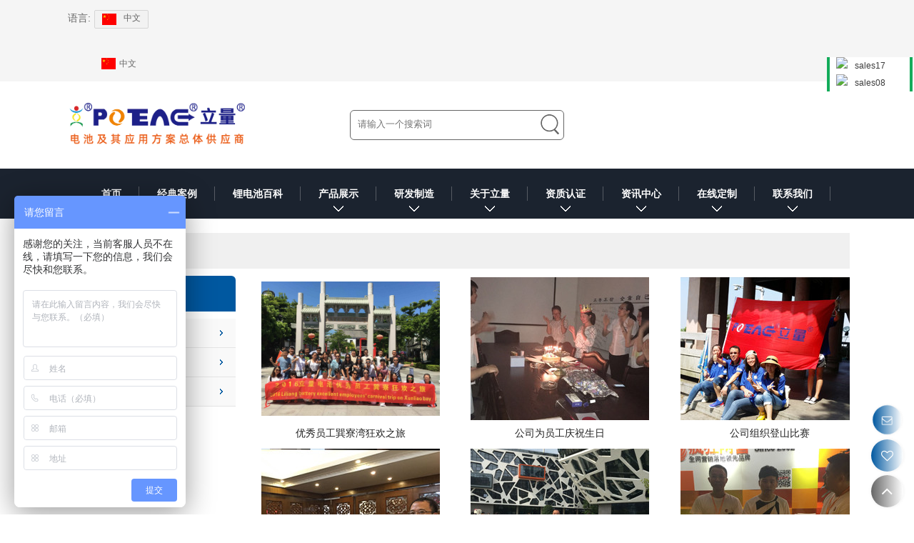

--- FILE ---
content_type: text/html; charset=utf-8
request_url: http://www.dgliliang.com/oid1735412/pages.htm
body_size: 97785
content:


<!DOCTYPE html>
<html lang="zh-cn" >
<head>
    
<meta name="format-detection" content="telephone=yes,email=yes,adress=yes" />
<meta http-equiv="X-UA-Compatible" content="IE=Edge,chrome=1" />
<meta name="renderer" content="webkit" />
<meta charset="utf-8" />
<meta http-equiv="content-language" content="zh-cn" />
<meta property="og:site_name" content="www.dgliliang.com" />
<meta property="og:title" content="企业风采 - 东莞市立量电子有限公司" />
<meta property="og:description" content="企业风采 - 东莞市立量电子有限公司" />
<meta property="og:image" content="https://icdn.tradew.com/file/201608/1569965/png/7060279.png?x-oss-process=image/quality,Q_90" />
<link rel="alternate" hreflang="zh-cn" media="only screen and (max-width: 640px)" href="http://m.dgliliang.com/oid1735412/pages.htm" />

<link rel="canonical" href="http://www.dgliliang.com/oid1735412/pages.htm"  />

<title>企业风采 - 东莞市立量电子有限公司</title>

<meta name="keywords" content="企业风采" />
<meta name="description" content="企业风采 - 东莞市立量电子有限公司" />
<link rel="dns-prefetch" href="https://ccdn.tradew.com" />
<link rel="dns-prefetch" href="https://jcdn.tradew.com" />
<link rel="dns-prefetch" href="https://api.tradew.com" />

<link rel="stylesheet" media="none" onload="if(media!='all')media='all'" href="https://ccdn.tradew.com/MNanimate/animate.min.css" />
<style>body{margin:0;padding:0;font-family:Arial,sans-serif;}font:not([color]){color:inherit!important;}*:focus{outline:0;}.page-box .stop-scroll{height:100vh;overflow:hidden;}.page-box textarea{resize:none;}.page-box img{border:0;display:block;}.page-box .mod-detail img{display:inline-block;}.page-box *{padding:0;margin:0;list-style:none;}.page-box a{cursor:pointer;text-decoration:none;}.page-box .mod .mod-content{clear:both;}.page-box h1{margin:0;padding:0;font-size:inherit;font-family:inherit;}.page-box h2{margin:0;padding:0;font-size:inherit;font-family:inherit;}.page-box .search-notfound{font-size:14px;line-height:25px;text-align:center;padding:50px;color:#666;}.page-box button{cursor:pointer;padding:0;margin:0;border:0;background:transparent;}.page-box button:disabled{background:#f9f9f9!important;color:#999!important;cursor:not-allowed!important;border-color:transparent!important;}.page-box button:hover{opacity:.85;}.page-box input[type="text"],.page-box input[type="password"],.page-box input[type="email"],.page-box textarea{-webkit-appearance:none;font-family:inherit;}.page-box .flag{background-size:cover;overflow:hidden;margin:7px 0 0 2px;float:left;width:20px;height:12px;}.page-box .language-show-type-line .flag{line-height:22px;width:20px;margin:2px 3px 0 5px;height:12px;}.page-box .flag-cn{background-image:url(https://ccdn.tradew.com/MNcomm/country/cn.png);}.page-box .flag-en{background-image:url(https://ccdn.tradew.com/MNcomm/country/en.png);}.page-box .flag-fr{background-image:url(https://ccdn.tradew.com/MNcomm/country/fr.png);}.page-box .flag-ja{background-image:url(https://ccdn.tradew.com/MNcomm/country/ja.png);}.page-box .flag-ko{background-image:url(https://ccdn.tradew.com/MNcomm/country/ko.png);}.page-box .flag-tw{background-image:url(https://ccdn.tradew.com/MNcomm/country/tw.png);}.page-box .flag-ar{background-image:url(https://ccdn.tradew.com/MNcomm/country/ar.png);}.page-box .flag-de{background-image:url(https://ccdn.tradew.com/MNcomm/country/de.png);}.page-box .flag-es{background-image:url(https://ccdn.tradew.com/MNcomm/country/es.png);}.page-box .flag-it{background-image:url(https://ccdn.tradew.com/MNcomm/country/it.png);}.page-box .flag-ps{background-image:url(https://ccdn.tradew.com/MNcomm/country/ps.png);}.page-box .flag-po{background-image:url(https://ccdn.tradew.com/MNcomm/country/po.png);}.page-box .flag-tk{background-image:url(https://ccdn.tradew.com/MNcomm/country/tk.png);}.page-box .flag-in{background-image:url(https://ccdn.tradew.com/MNcomm/country/in.png);}.page-box .flag-cs{background-image:url(https://ccdn.tradew.com/MNcomm/country/cs.png);}.page-box .flag-pl{background-image:url(https://ccdn.tradew.com/MNcomm/country/pl.png);}.page-box .flag-th{background-image:url(https://ccdn.tradew.com/MNcomm/country/th.png);}.page-box .flag-vn{background-image:url(https://ccdn.tradew.com/MNcomm/country/vn.png);}.page-box .mod-slide01 .slide-body .show a{display:block;}@media(min-width:769px){.page-box .mod-productdetail01 .desc-card .desc-card-titles{overflow:hidden;display:flex;flex-wrap:wrap;}.page-box .mod-productdetail01 .desc-card .desc-card-titles .desc-card-title.on a{font-weight:600;}.page-box .mod-productdetail01 .desc-card .desc-card-titles .desc-card-title a{display:block;}.page-box .mod-productdetail01 .desc-card .desc-card-contents .hide{display:none;}.page-box .mod-nav01 .nav-tabs .hover .nav-dropdown{display:block;}}@media(max-width:768px){.page-box .mod-productdetail01 .desc-card .desc-card-titles{display:none;}.page-box .mod-productdetail01 .desc-card-content.hide{display:block;}}.page-box .editer-model-width-1-1{width:50%;}.page-box .editer-model-width-1-2{width:33.3%;}.page-box .editer-model-width-2-1{width:66.6%;}.page-box .editer-model-width-1-3{width:25%;}.page-box .editer-model-width-3-1{width:75%;}.page-box .editer-model-width-2-3{width:40%;}.page-box .editer-model-width-3-2{width:60%;}.page-box .editer-model-width-1-4{width:20%;}.page-box .editer-model-width-4-1{width:80%;}.page-box .editer-model{font-family:"Microsoft Yahei";font-size:13px;margin-top:10px;background-color:#f0f1f3;border:solid 1px #dcdde2;color:#444;}.page-box .editer-model p{line-height:18px;padding:0;margin:0;}.page-box .editer-model-1{width:100%;overflow:hidden;}.page-box .editer-model-1 .editer-model-1-img{float:left;padding:10px;box-sizing:border-box;}.page-box .editer-model-1 .editer-model-1-txt{float:right;padding:10px;box-sizing:border-box;}.page-box .editer-model-1 .editer-model-1-sub-title{font-size:16px;padding-bottom:10px;}.page-box .editer-model-2{width:100%;overflow:hidden;}.page-box .editer-model-2 .editer-model-2-img{float:right;padding:10px;box-sizing:border-box;}.page-box .editer-model-2 .editer-model-2-txt{float:left;padding:10px;box-sizing:border-box;}.page-box .editer-model-2 .editer-model-2-main-title{font-size:18px;font-weight:bold;text-align:center;padding:10px 10px 0 10px;}.page-box .editer-model-2 .editer-model-2-sub-title{font-size:18px;font-weight:bold;padding-bottom:10px;}.page-box .editer-model-2 .editer-model-3-main-title{font-size:18px;font-weight:bold;text-align:center;padding:10px 10px 0 10px;}.page-box .editer-model-2 .editer-model-3-txt{padding:10px;}.page-box .editer-model-4{width:100%;overflow:hidden;box-sizing:border-box;border:0;background:none;}.page-box .editer-model-4 .editer-model-4-card-title{padding:10px;box-sizing:border-box;border:solid 1px #ddd;border-bottom:0;display:inline-block;}.page-box .editer-model-4 .editer-model-4-card-title-on{background-color:#ddd;}.page-box .editer-model-4 .editer-model-4-card-content{padding:10px;box-sizing:border-box;border:solid 1px #ddd;margin-bottom:10px;}.page-box .mod-sendinquiry01 .sendinquiry-list+.sendinquiry-main{margin-top:30px;}.page-box .mod-sendinquiry01 .sendinquiry-items{overflow:hidden;border:1px solid #e5e5e5;max-height:300px;overflow-y:auto;background:#fff;}.page-box .mod-sendinquiry01 .sendinquiry-item{padding:15px;display:flex;justify-content:space-between;}.page-box .mod-sendinquiry01 .sendinquiry-item:nth-of-type(2n){background:#f5f5f5;}.page-box .mod-sendinquiry01 .sendinquiry-proimg{width:100px;border:1px solid #e5e5e5;overflow:hidden;height:100px;}.page-box .mod-sendinquiry01 .sendinquiry-proimg img{width:100%;}.page-box .mod-sendinquiry01 .sendinquiry-proinfo{width:calc(100% - 110px);}.page-box .mod-sendinquiry01 .sendinquiry-proinfo ul{font-size:13px;color:#333;line-height:20px;}.page-box .mod-sendinquiry01 .sendinquiry-proinfo a{font-size:15px;color:#111;display:block;line-height:30px;text-overflow:ellipsis;overflow:hidden;white-space:pre;}.page-box .mod-sendinquiry01 .sendinquiry-proinfo a:hover{text-decoration:underline;}.page-box .mod-productdetail01 .vip-tips{padding:130px 50px;background:#f2f2f2;text-align:center;font-size:14px;color:#333;line-height:25px;}.page-box .mod-productdetail01 .vip-tips a,.page-box .mod-productdetail01 .vip-tips .join-link,.page-box .mod-productdetail01 .vip-tips .login-link{color:#ff6700;margin:0 5px;cursor:pointer;}.page-box .mod-productdetail01 .vip-tips a:hover,.page-box .mod-productdetail01 .vip-tips .join-link:hover,.page-box .mod-productdetail01 .vip-tips .login-link:hover{text-decoration:underline;}.page-box .mod-productdetail01 .pro-name{font-weight:600;font-size:15px;}.page-box .mod-productdetail01 .img-page .page.video{position:relative;}.page-box .mod-productdetail01 .img-page .page.video:before{position:absolute;content:' ';width:100%;height:100%;background:rgba(0,0,0,.3);}.page-box .mod-productdetail01 .img-page .page.video:after{font:normal normal normal 20px/1 FontAwesome;position:absolute;content:'';top:50%;left:50%;color:#eee;transform:translate(-50%,-50%);}.simditor .simditor-body a{color:inherit;text-decoration:none;word-break:break-all;}.simditor .simditor-body a:visited,.simditor .simditor-body a:hover,.simditor .simditor-body a:active{color:inherit;}.simditor .simditor-body a:visited:hover,.simditor .simditor-body a:hover:hover,.simditor .simditor-body a:active:hover{outline:0;}.simditor .simditor-body blockquote{border-left:6px solid #ddd;padding:5px 0 5px 10px;margin:15px 0 15px 15px;}.simditor .simditor-body blockquote:first-child{margin-top:0;}.simditor .simditor-body code{display:inline-block;padding:0 4px;margin:0 5px;background:#eee;border-radius:3px;font-size:13px;word-break:break-all;word-wrap:break-word;}.simditor .simditor-body pre{box-sizing:border-box;-moz-box-sizing:border-box;word-wrap:break-word!important;white-space:pre-wrap!important;padding:10px 5px 10px 10px;margin:15px 0;display:block;line-height:18px;background:#f0f0f0;border-radius:3px;font-size:13px;white-space:pre;word-wrap:normal;overflow-x:auto;}.simditor .simditor-body pre code{display:block;padding:0;margin:0;background:none;border-radius:0;}.simditor .simditor-body hr{display:block;height:0;border:0;border-top:1px solid #ccc;margin:15px 0;padding:0;}.simditor .simditor-body .table-editor{width:100%;border-collapse:collapse;border-spacing:0;}.simditor .simditor-body .table-editor thead{background-color:#f9f9f9;}.simditor .simditor-body .table-editor td,.simditor .simditor-body .table-editor th{min-width:40px;border:1px solid #ccc;padding:4px;box-sizing:border-box;line-height:25px;}.simditor .simditor-body .table-editor td .active,.simditor .simditor-body .table-editor th .active{background-color:#ffe;}.simditor .simditor-body .table-editor img{margin:0 5px;vertical-align:middle;}.revert-directory{border:solid 1px #ddd;background:#fafafa;}.revert-directory *{padding:revert!important;margin:revert!important;font-size:revert!important;font-weight:revert!important;}.revert-directory h2{padding:0 20px!important;}.revert-default *{padding:revert!important;margin:revert!important;font-size:revert!important;font-weight:revert!important;}.revert-default table{width:100%;border-collapse:collapse;border:1px solid #ddd;}.revert-default table td,.revert-default table th{padding:5px!important;border:1px solid #ddd;text-align:center;}.revert-default table thead{background:#f0f0f0;font-weight:600;}.revert-default a{color:var(--main)!important;padding-right:0!important;text-decoration:underline!important;}</style><style>.main{margin:auto;padding:auto;}.layout{clear:both;}.layout-bg{margin:auto;width:1000px;height:auto;overflow:hidden;}.layout-sys2 .left{width:230px;float:left;}.layout-sys2 .right{width:770px;float:right;}.layout-sys3 .left{width:230px;float:left;}.layout-sys3 .center{width:540px;float:left;}.layout-sys3 .right{width:230px;float:right;}.layout-sys4 .left{width:250px;float:left;}.layout-sys4 .centerleft{width:250px;float:left;}.layout-sys4 .centerright{width:250px;float:left;}.layout-sys4 .right{width:250px;float:right;}.layout-sys4-1 .left{width:230px;float:left;}.layout-sys4-1 .right{width:770px;float:right;}.layout-sys4-1 .right .right-top{width:770px;}.layout-sys4-1 .right .right-bottom{width:770px;}.layout-sys4-1 .right .right-bottom-left{width:385px;float:left;}.layout-sys4-1 .right .right-bottom-right{width:385px;float:right;}.layout-sys4-2 .left{width:230px;float:left;}.layout-sys4-2 .right{width:770px;float:right;}.layout-sys4-1 .right .right-top{width:770px;}.layout-sys4-1 .right .right-bottom{width:770px;}.layout-sys4-2 .right .right-top-left{width:385px;float:left;}.layout-sys4-2 .right .right-top-right{width:385px;float:right;}.layout-sys4-3 .left{width:770px;float:left;}.layout-sys4-1 .left .left-top{width:770px;}.layout-sys4-1 .left .left-bottom{width:770px;}.layout-sys4-3 .left .left-top-left{float:left;width:385px;}.layout-sys4-3 .left .left-top-right{float:right;width:385px;}.layout-sys4-3 .right{width:230px;float:right;}.layout-sys4-4 .left{width:770px;float:left;}.layout-sys4-1 .left .left-top{width:770px;}.layout-sys4-1 .left .left-bottom{width:770px;}.layout-sys4-4 .left .left-bottom-left{float:left;width:385px;}.layout-sys4-4 .left .left-bottom-right{float:right;width:385px;}.layout-sys4-4 .right{width:230px;float:right;}@font-face{font-family:'swiper-icons';src:url('data:application/font-woff;charset=utf-8;base64, [base64]//wADZ2x5ZgAAAywAAADMAAAD2MHtryVoZWFkAAABbAAAADAAAAA2E2+eoWhoZWEAAAGcAAAAHwAAACQC9gDzaG10eAAAAigAAAAZAAAArgJkABFsb2NhAAAC0AAAAFoAAABaFQAUGG1heHAAAAG8AAAAHwAAACAAcABAbmFtZQAAA/gAAAE5AAACXvFdBwlwb3N0AAAFNAAAAGIAAACE5s74hXjaY2BkYGAAYpf5Hu/j+W2+MnAzMYDAzaX6QjD6/4//Bxj5GA8AuRwMYGkAPywL13jaY2BkYGA88P8Agx4j+/8fQDYfA1AEBWgDAIB2BOoAeNpjYGRgYNBh4GdgYgABEMnIABJzYNADCQAACWgAsQB42mNgYfzCOIGBlYGB0YcxjYGBwR1Kf2WQZGhhYGBiYGVmgAFGBiQQkOaawtDAoMBQxXjg/wEGPcYDDA4wNUA2CCgwsAAAO4EL6gAAeNpj2M0gyAACqxgGNWBkZ2D4/wMA+xkDdgAAAHjaY2BgYGaAYBkGRgYQiAHyGMF8FgYHIM3DwMHABGQrMOgyWDLEM1T9/w8UBfEMgLzE////P/5//f/V/xv+r4eaAAeMbAxwIUYmIMHEgKYAYjUcsDAwsLKxc3BycfPw8jEQA/[base64]/uznmfPFBNODM2K7MTQ45YEAZqGP81AmGGcF3iPqOop0r1SPTaTbVkfUe4HXj97wYE+yNwWYxwWu4v1ugWHgo3S1XdZEVqWM7ET0cfnLGxWfkgR42o2PvWrDMBSFj/IHLaF0zKjRgdiVMwScNRAoWUoH78Y2icB/yIY09An6AH2Bdu/UB+yxopYshQiEvnvu0dURgDt8QeC8PDw7Fpji3fEA4z/PEJ6YOB5hKh4dj3EvXhxPqH/SKUY3rJ7srZ4FZnh1PMAtPhwP6fl2PMJMPDgeQ4rY8YT6Gzao0eAEA409DuggmTnFnOcSCiEiLMgxCiTI6Cq5DZUd3Qmp10vO0LaLTd2cjN4fOumlc7lUYbSQcZFkutRG7g6JKZKy0RmdLY680CDnEJ+UMkpFFe1RN7nxdVpXrC4aTtnaurOnYercZg2YVmLN/d/gczfEimrE/fs/bOuq29Zmn8tloORaXgZgGa78yO9/cnXm2BpaGvq25Dv9S4E9+5SIc9PqupJKhYFSSl47+Qcr1mYNAAAAeNptw0cKwkAAAMDZJA8Q7OUJvkLsPfZ6zFVERPy8qHh2YER+3i/BP83vIBLLySsoKimrqKqpa2hp6+jq6RsYGhmbmJqZSy0sraxtbO3sHRydnEMU4uR6yx7JJXveP7WrDycAAAAAAAH//wACeNpjYGRgYOABYhkgZgJCZgZNBkYGLQZtIJsFLMYAAAw3ALgAeNolizEKgDAQBCchRbC2sFER0YD6qVQiBCv/H9ezGI6Z5XBAw8CBK/m5iQQVauVbXLnOrMZv2oLdKFa8Pjuru2hJzGabmOSLzNMzvutpB3N42mNgZGBg4GKQYzBhYMxJLMlj4GBgAYow/P/PAJJhLM6sSoWKfWCAAwDAjgbRAAB42mNgYGBkAIIbCZo5IPrmUn0hGA0AO8EFTQAA') format('woff');font-weight:400;font-style:normal;}:root{--swiper-theme-color:#007aff;}.swiper-container{margin-left:auto;margin-right:auto;position:relative;overflow:hidden;list-style:none;padding:0;z-index:1;}.swiper-container-vertical>.swiper-wrapper{flex-direction:column;}.swiper-wrapper{position:relative;width:100%;height:100%;z-index:1;display:flex;transition-property:transform;box-sizing:content-box;}.swiper-container-android .swiper-slide,.swiper-wrapper{transform:translate3d(0,0,0);}.swiper-container-multirow>.swiper-wrapper{flex-wrap:wrap;}.swiper-container-multirow-column>.swiper-wrapper{flex-wrap:wrap;flex-direction:column;}.swiper-container-free-mode>.swiper-wrapper{transition-timing-function:ease-out;margin:0 auto;}.swiper-slide{flex-shrink:0;width:100%;height:100%;position:relative;transition-property:transform;}.swiper-slide-invisible-blank{visibility:hidden;}.swiper-container-autoheight,.swiper-container-autoheight .swiper-slide{height:auto;}.swiper-container-autoheight .swiper-wrapper{align-items:flex-start;transition-property:transform,height;}.swiper-container-3d{perspective:1200px;}.swiper-container-3d .swiper-wrapper,.swiper-container-3d .swiper-slide,.swiper-container-3d .swiper-slide-shadow-left,.swiper-container-3d .swiper-slide-shadow-right,.swiper-container-3d .swiper-slide-shadow-top,.swiper-container-3d .swiper-slide-shadow-bottom,.swiper-container-3d .swiper-cube-shadow{transform-style:preserve-3d;}.swiper-container-3d .swiper-slide-shadow-left,.swiper-container-3d .swiper-slide-shadow-right,.swiper-container-3d .swiper-slide-shadow-top,.swiper-container-3d .swiper-slide-shadow-bottom{position:absolute;left:0;top:0;width:100%;height:100%;pointer-events:none;z-index:10;}.swiper-container-3d .swiper-slide-shadow-left{background-image:linear-gradient(to left,rgba(0,0,0,.5),rgba(0,0,0,0));}.swiper-container-3d .swiper-slide-shadow-right{background-image:linear-gradient(to right,rgba(0,0,0,.5),rgba(0,0,0,0));}.swiper-container-3d .swiper-slide-shadow-top{background-image:linear-gradient(to top,rgba(0,0,0,.5),rgba(0,0,0,0));}.swiper-container-3d .swiper-slide-shadow-bottom{background-image:linear-gradient(to bottom,rgba(0,0,0,.5),rgba(0,0,0,0));}.swiper-container-css-mode>.swiper-wrapper{overflow:auto;scrollbar-width:none;-ms-overflow-style:none;}.swiper-container-css-mode>.swiper-wrapper::-webkit-scrollbar{display:none;}.swiper-container-css-mode>.swiper-wrapper>.swiper-slide{scroll-snap-align:start start;}.swiper-container-horizontal.swiper-container-css-mode>.swiper-wrapper{scroll-snap-type:x mandatory;}.swiper-container-vertical.swiper-container-css-mode>.swiper-wrapper{scroll-snap-type:y mandatory;}:root{--swiper-navigation-size:44px;}.swiper-button-prev,.swiper-button-next{position:absolute;top:50%;width:calc(var(--swiper-navigation-size)/44*27);height:var(--swiper-navigation-size);margin-top:calc(-1*var(--swiper-navigation-size)/2);z-index:10;cursor:pointer;display:flex;align-items:center;justify-content:center;color:var(--swiper-navigation-color,var(--swiper-theme-color));}.swiper-button-prev.swiper-button-disabled,.swiper-button-next.swiper-button-disabled{opacity:.35;cursor:auto;pointer-events:none;}.swiper-button-prev:after,.swiper-button-next:after{font-family:swiper-icons;font-size:var(--swiper-navigation-size);text-transform:none!important;letter-spacing:0;text-transform:none;font-variant:initial;line-height:1;}.swiper-button-prev,.swiper-container-rtl .swiper-button-next{left:10px;right:auto;}.swiper-button-prev:after,.swiper-container-rtl .swiper-button-next:after{content:'prev';}.swiper-button-next,.swiper-container-rtl .swiper-button-prev{right:10px;left:auto;}.swiper-button-next:after,.swiper-container-rtl .swiper-button-prev:after{content:'next';}.swiper-button-prev.swiper-button-white,.swiper-button-next.swiper-button-white{--swiper-navigation-color:#fff;}.swiper-button-prev.swiper-button-black,.swiper-button-next.swiper-button-black{--swiper-navigation-color:#000;}.swiper-button-lock{display:none;}.swiper-pagination{position:absolute;text-align:center;transition:300ms opacity;transform:translate3d(0,0,0);z-index:10;}.swiper-pagination.swiper-pagination-hidden{opacity:0;}.swiper-pagination-fraction,.swiper-pagination-custom,.swiper-container-horizontal>.swiper-pagination-bullets{bottom:10px;left:0;width:100%;}.swiper-pagination-bullets-dynamic{overflow:hidden;font-size:0;}.swiper-pagination-bullets-dynamic .swiper-pagination-bullet{transform:scale(.33);position:relative;}.swiper-pagination-bullets-dynamic .swiper-pagination-bullet-active{transform:scale(1);}.swiper-pagination-bullets-dynamic .swiper-pagination-bullet-active-main{transform:scale(1);}.swiper-pagination-bullets-dynamic .swiper-pagination-bullet-active-prev{transform:scale(.66);}.swiper-pagination-bullets-dynamic .swiper-pagination-bullet-active-prev-prev{transform:scale(.33);}.swiper-pagination-bullets-dynamic .swiper-pagination-bullet-active-next{transform:scale(.66);}.swiper-pagination-bullets-dynamic .swiper-pagination-bullet-active-next-next{transform:scale(.33);}.swiper-pagination-bullet{width:8px;height:8px;display:inline-block;border-radius:100%;background:#000;opacity:.2;}button.swiper-pagination-bullet{border:0;margin:0;padding:0;box-shadow:none;-webkit-appearance:none;-moz-appearance:none;appearance:none;}.swiper-pagination-clickable .swiper-pagination-bullet{cursor:pointer;}.swiper-pagination-bullet-active{opacity:1;background:var(--swiper-pagination-color,var(--swiper-theme-color));}.swiper-container-vertical>.swiper-pagination-bullets{right:10px;top:50%;transform:translate3d(0,-50%,0);}.swiper-container-vertical>.swiper-pagination-bullets .swiper-pagination-bullet{margin:6px 0;display:block;}.swiper-container-vertical>.swiper-pagination-bullets.swiper-pagination-bullets-dynamic{top:50%;transform:translateY(-50%);width:8px;}.swiper-container-vertical>.swiper-pagination-bullets.swiper-pagination-bullets-dynamic .swiper-pagination-bullet{display:inline-block;transition:200ms transform,200ms top;}.swiper-container-horizontal>.swiper-pagination-bullets .swiper-pagination-bullet{margin:0 4px;}.swiper-container-horizontal>.swiper-pagination-bullets.swiper-pagination-bullets-dynamic{left:50%;transform:translateX(-50%);white-space:nowrap;}.swiper-container-horizontal>.swiper-pagination-bullets.swiper-pagination-bullets-dynamic .swiper-pagination-bullet{transition:200ms transform,200ms left;}.swiper-container-horizontal.swiper-container-rtl>.swiper-pagination-bullets-dynamic .swiper-pagination-bullet{transition:200ms transform,200ms right;}.swiper-pagination-progressbar{background:rgba(0,0,0,.25);position:absolute;}.swiper-pagination-progressbar .swiper-pagination-progressbar-fill{background:var(--swiper-pagination-color,var(--swiper-theme-color));position:absolute;left:0;top:0;width:100%;height:100%;transform:scale(0);transform-origin:left top;}.swiper-container-rtl .swiper-pagination-progressbar .swiper-pagination-progressbar-fill{transform-origin:right top;}.swiper-container-horizontal>.swiper-pagination-progressbar,.swiper-container-vertical>.swiper-pagination-progressbar.swiper-pagination-progressbar-opposite{width:100%;height:4px;left:0;top:0;}.swiper-container-vertical>.swiper-pagination-progressbar,.swiper-container-horizontal>.swiper-pagination-progressbar.swiper-pagination-progressbar-opposite{width:4px;height:100%;left:0;top:0;}.swiper-pagination-white{--swiper-pagination-color:#fff;}.swiper-pagination-black{--swiper-pagination-color:#000;}.swiper-pagination-lock{display:none;}.swiper-scrollbar{border-radius:10px;position:relative;-ms-touch-action:none;background:rgba(0,0,0,.1);}.swiper-container-horizontal>.swiper-scrollbar{position:absolute;left:1%;bottom:3px;z-index:50;height:5px;width:98%;}.swiper-container-vertical>.swiper-scrollbar{position:absolute;right:3px;top:1%;z-index:50;width:5px;height:98%;}.swiper-scrollbar-drag{height:100%;width:100%;position:relative;background:rgba(0,0,0,.5);border-radius:10px;left:0;top:0;}.swiper-scrollbar-cursor-drag{cursor:move;}.swiper-scrollbar-lock{display:none;}.swiper-zoom-container{width:100%;height:100%;display:flex;justify-content:center;align-items:center;text-align:center;}.swiper-zoom-container>img,.swiper-zoom-container>svg,.swiper-zoom-container>canvas{max-width:100%;max-height:100%;object-fit:contain;}.swiper-slide-zoomed{cursor:move;}.swiper-lazy-preloader{width:42px;height:42px;position:absolute;left:50%;top:50%;margin-left:-21px;margin-top:-21px;z-index:10;transform-origin:50%;animation:swiper-preloader-spin 1s infinite linear;box-sizing:border-box;border:4px solid var(--swiper-preloader-color,var(--swiper-theme-color));border-radius:50%;border-top-color:transparent;}.swiper-lazy-preloader-white{--swiper-preloader-color:#fff;}.swiper-lazy-preloader-black{--swiper-preloader-color:#000;}@keyframes swiper-preloader-spin{100%{transform:rotate(360deg);}}.swiper-container .swiper-notification{position:absolute;left:0;top:0;pointer-events:none;opacity:0;z-index:-1000;}.swiper-container-fade.swiper-container-free-mode .swiper-slide{transition-timing-function:ease-out;}.swiper-container-fade .swiper-slide{pointer-events:none;transition-property:opacity;}.swiper-container-fade .swiper-slide .swiper-slide{pointer-events:none;}.swiper-container-fade .swiper-slide-active,.swiper-container-fade .swiper-slide-active .swiper-slide-active{pointer-events:auto;}.swiper-container-cube{overflow:visible;}.swiper-container-cube .swiper-slide{pointer-events:none;-webkit-backface-visibility:hidden;backface-visibility:hidden;z-index:1;visibility:hidden;transform-origin:0 0;width:100%;height:100%;}.swiper-container-cube .swiper-slide .swiper-slide{pointer-events:none;}.swiper-container-cube.swiper-container-rtl .swiper-slide{transform-origin:100% 0;}.swiper-container-cube .swiper-slide-active,.swiper-container-cube .swiper-slide-active .swiper-slide-active{pointer-events:auto;}.swiper-container-cube .swiper-slide-active,.swiper-container-cube .swiper-slide-next,.swiper-container-cube .swiper-slide-prev,.swiper-container-cube .swiper-slide-next+.swiper-slide{pointer-events:auto;visibility:visible;}.swiper-container-cube .swiper-slide-shadow-top,.swiper-container-cube .swiper-slide-shadow-bottom,.swiper-container-cube .swiper-slide-shadow-left,.swiper-container-cube .swiper-slide-shadow-right{z-index:0;-webkit-backface-visibility:hidden;backface-visibility:hidden;}.swiper-container-cube .swiper-cube-shadow{position:absolute;left:0;bottom:0;width:100%;height:100%;background:#000;opacity:.6;-webkit-filter:blur(50px);filter:blur(50px);z-index:0;}.swiper-container-flip{overflow:visible;}.swiper-container-flip .swiper-slide{pointer-events:none;-webkit-backface-visibility:hidden;backface-visibility:hidden;z-index:1;}.swiper-container-flip .swiper-slide .swiper-slide{pointer-events:none;}.swiper-container-flip .swiper-slide-active,.swiper-container-flip .swiper-slide-active .swiper-slide-active{pointer-events:auto;}.swiper-container-flip .swiper-slide-shadow-top,.swiper-container-flip .swiper-slide-shadow-bottom,.swiper-container-flip .swiper-slide-shadow-left,.swiper-container-flip .swiper-slide-shadow-right{z-index:0;-webkit-backface-visibility:hidden;backface-visibility:hidden;}</style><style data-model-guid="0">:root{--main:#0058a0; --deputy:#0058a0; }

.mod a{color:inherit; }

.page-box .page-box-bg{}

.page-box-default .page-box-bg{}

.main{width:auto; }

.layout{margin:0 auto; overflow:hidden; min-width:1100px; }

.layout-bg{width:1100px; *zoom:1; overflow:visible; }

.layout-bg:after{content:"."; display:block; height:0; visibility:hidden; clear:both; }

.page-layout .layout .layout-bg{width:1100px; }
.page-layout .layout{width:1100px; }
.page-layout .main{width:1126px; }

.layout-index,.layout-friendlink{overflow:hidden; }

.layout-sys4-1 .left .left-bg{}
.layout-sys4-1 .right .right-bg{}

.layout-sys4-3 .left{width:auto; }

.layout-sys4-1 .right{width:auto; }
.layout-sys4-1 .right .right-bottom{width:auto; }

.layout .left .mod{}
.layout .right .mod{}

input:focus{outline:none; }

textarea:focus{outline:none; }

.mod-color{color:#222; font-size:14px; }
.mod-color .mod-title{font-weight:normal; overflow:hidden; }
.mod-color .mod-title .title-right a{color:#222; display:block; text-transform:uppercase; font-weight:600; }

.mod .title-left{float:left; display:block; overflow:hidden; }
.mod .title-right a:hover{color:var(--main); }

.layout-top{background:#f5f5f5; }

.layout-logo{padding:25px 0px; }

.layout-nav{background:#1b232f; }

.layout-catetitle{padding:40px 0px; }

.layout-sell{padding:10px 0px 40px; }

.layout-protitle{padding:50px 0px 40px; background:#f5f5f5; }

.layout-product{padding-bottom:50px; background:#f5f5f5; }

.layout-choose{padding-top:10px; }

.layout-choosepic{padding-bottom:50px; }

.layout-sertitle{padding:50px 0px 30px; background:#f5f5f5; }

.layout-service{padding-bottom:30px; background:#f5f5f5; }

.layout-partner{padding-bottom:50px; }

.layout-contact{padding:20px 0px; background:var(--main); }

.layout-submit{padding:50px 0px; }

.layout-foot{padding:40px 0px; background:#333; }
.layout-foot .left{width:200px; }
.layout-foot .centerleft{width:360px; }
.layout-foot .centerright{width:300px; }
.layout-foot .right{width:180px; }
.layout-foot .centerleft .mod{padding:0 80px; }
.layout-foot .mod-title{font-size:24px; color:#fff; line-height:30px; text-transform:capitalize; padding:10px 0px; font-weight:600; }

.layout-bottom{background:#333; }
.layout-bottom .layout-bg{border-top:1px solid #fff; padding:14px 0px 15px; }

.layout-current{padding:20px 0px 0px; }

.layout-page{padding:10px 0px 40px; overflow:visible; }
.layout-page .mod-color{font-family:Lato; }
.layout-page .mod-color .mod-title{padding:10px 0; line-height:30px; font-size:18px; overflow:hidden; color:#323232; border-bottom:1px solid #c8c8c8; text-transform:uppercase; margin-bottom:9px; font-weight:600; }
.layout-page .left .mod-color .mod-title{color:#fff; border:none; padding:10px; background:var(--main); margin-bottom:10px; border-radius:6px 6px 0px 0px; }
.layout-page .mod-title-otherbar{display:none; }

.layout-pageprotitle{padding:30px 0px 10px; background:#f4f4f4; }

.layout-pagepro{padding:20px 0px 40px; background:#f4f4f4; }
.layout-pagepro .left{width:260px; }
.layout-pagepro .centerleft{width:300px; }
.layout-pagepro .centerirhgt{width:260px; }
.layout-pagepro .right{width:260px; }

.layout-pagebat{padding:50px 0px; background:#f4f4f4; }

.layout-pagecase{padding:30px 0px 10px; }
.layout-pagecase .left{width:530px; }
.layout-pagecase .right{width:530px; }

.layout-pagebanner .layout-bg{width:100%; overflow:hidden; }

.layout-pageteam{padding:40px 0px 10px; }

.pagination{background-color:#f0f0f0; padding:7px 10px; overflow:hidden; clear:both; height:1%; }
.pagination .pagination-box{float:left; }
.pagination .pagination-box .pagination-nav{list-style:none outside none; margin:0; padding:0; }
.pagination .pagination-box .pagination-nav li{display:inline-block; float:left; margin:0 2px; padding:0; }
.pagination .pagination-box .pagination-nav li a{text-align:center; background:#fff; border:1px solid #ccc; display:inline-block; line-height:16px; overflow:hidden; padding:4px 7px; color:#666; height:16px; border-radius:3px; }
.pagination .pagination-box .pagination-nav li a:hover{background:var(--main); color:#fff; border-color:var(--main); }
.pagination .pagination-box .pagination-nav li a.pagination-prev{background:url(https://icdn.tradew.com/stylefile/20177/pagetab.png?x-oss-process=image/quality,Q_90) 3px -33px no-repeat #fff; text-indent:-999px; border:none; width:12px; }
.pagination .pagination-box .pagination-nav li a.pagination-prev:hover{background-position:6px -15px; border:1px solid #ccc; }
.pagination .pagination-box .pagination-nav li a.pagination-next{background:url(https://icdn.tradew.com/stylefile/20177/pagetab.png?x-oss-process=image/quality,Q_90) -12px -33px no-repeat #fff; overflow:hidden; text-indent:-999px; border:none; width:12px; border:1px solid #ccc; }
.pagination .pagination-box .pagination-nav li a.pagination-next:hover{background-position:-12px -15px; }
.pagination .pagination-box .pagination-nav li.pagination-active a{cursor:default; padding:4px 5px; background:none; border:none; color:#333; }
.pagination .pagination-box .pagination-nav li.pagination-disabled a{cursor:default; background:none; border:none; color:#333; }
.pagination .pagination-box .pagination-nav li.pagination-disabled .pagination-next{background:url(https://icdn.tradew.com/stylefile/20177/pagetab.png?x-oss-process=image/quality,Q_90) -12px 3px no-repeat #fff; border:1px solid #ccc; }
.pagination .pagination-box .pagination-nav li.pagination-disabled .pagination-next:hover{background-position:-12px -15px; }
.pagination .pagination-box .pagination-nav li.pagination-disabled .pagination-prev{background:url(https://icdn.tradew.com/stylefile/20177/pagetab.png?x-oss-process=image/quality,Q_90) 6px 3px no-repeat #fff; height:16px; border:1px solid #ccc; }
.pagination .pagination-box .pagination-nav li.pagination-disabled .pagination-prev:hover{background-position:6px -15px; }
.pagination .page-goto{float:right; }
.pagination .page-goto .pager-label{line-height:26px; display:inline-block; }
.pagination .page-goto .textfield-normal{height:24px; width:40px; line-height:24px; background-color:#fff; border:1px solid #ccc; box-shadow:0 1px 2px rgba(0, 0, 0, 0.1) inset; color:#333; font-size:12px; font-weight:normal; text-indent:5px; transition:border 0.2s linear 0s; }
.pagination .page-goto .pager-button{background:#333; display:inline-block; padding:0px 10px; height:26px; line-height:26px; color:#fff; transition:background 0.2s; -moz-transition:background 0.2s; -webkit-transition:background 0.2s; -o-transition:background 0.2s; }
.pagination .page-goto .pager-button span{}
.pagination .page-goto .pager-button:hover{background:var(--main); }
.pagination .page-goto .pager-button:hover span{}

.sys-chain{padding:10px 0px; background:#fff; }
.sys-chain .prev .prev-title{color:#000; }
.sys-chain .prev a{color:#666; text-decoration:underline; }
.sys-chain .prev a:hover{color:var(--main); }
.sys-chain .next .next-title{color:#000; }
.sys-chain .next a{color:#666; text-decoration:underline; }
.sys-chain .next a:hover{color:var(--main); text-decoration:underline; }
.sys-chain .next a:hover{color:var(--main); }

.main-ar .mod-color{font-family:Arial; text-align:right; }
.main-ar .mod-header01 .header-content-left{float:right; }
.main-ar .mod-header01 .header-content-right{float:left; }
.main-ar .mod-nav01 .nav-tabs .nav-tab-link:after{right:auto; left:0px; }
.main-ar .mod-header01 .language-show-type-list .language-content .caret{right:auto; left:-25px; }
.main-ar .mod-header01 .share-box .share{float:right; }
.main-ar .mod-tophtml01 .mod-content-tophtml p img{float:right; }
.main-ar .layout-product .mod-othercontent01 .mod-content-othercontent .pro-left{float:right; }
.main-ar .layout-product .mod-othercontent01 .mod-content-othercontent .pro-right{float:left; }
.main-ar .layout-product .mod-othercontent01 .mod-content-othercontent .pro-right.pro-content:after{right:auto; left:50%; border:8px solid transparent; border-left-color:#333; }
.main-ar .layout-product .mod-othercontent01 .mod-content-othercontent .pro-left.pro-content:after{left:auto; right:50%; border:8px solid transparent; border-right-color:#333; }
.main-ar .layout-product .mod-othercontent01 .mod-content-othercontent:hover .pro-right.pro-content:after{border:8px solid transparent; border-left-color:var(--main); }
.main-ar .layout-product .mod-othercontent01 .mod-content-othercontent:hover .pro-left.pro-content:after{border:8px solid transparent; border-right-color:var(--main); }
.main-ar .layout-product .mod-othercontent01 .mod-content-othercontent .pro-link a{-moz-transform:scaleX(-1); -webkit-transform:scaleX(-1); -o-transform:scaleX(-1); transform:scaleX(-1); filter:FlipH; }
.main-ar .layout-contact .mod-othercontent01 .mod-content-othercontent dd{float:right; }
.main-ar .mod-header01 .language-show-type-list .language-content .caret{-moz-transform:scaleX(-1); -webkit-transform:scaleX(-1); -o-transform:scaleX(-1); transform:scaleX(-1); filter:FlipH; }
.main-ar .mod-search01 .search-submit{float:left; -moz-transform:scaleX(-1); -webkit-transform:scaleX(-1); -o-transform:scaleX(-1); transform:scaleX(-1); filter:FlipH; }
.main-ar .mod-search01 .search-text{float:right; }
.main-ar .mod-share01 a{float:right; }
.main-ar .layout-sys2 .right{float:left; }
.main-ar .layout-sys2 .left{float:right; }
.main-ar .layout-sys4-3 .right{float:left; }
.main-ar .layout-sys4-3 .left{float:right; }
.main-ar .layout-sys4-3 .left .left-top-left{float:right; }
.main-ar .layout-sys4-3 .left .left-top-right{float:left; }
.main-ar .layout-sys4 .left{float:right; }
.main-ar .layout-sys4 .right{float:left; }
.main-ar .layout-sys4 .centerleft{float:right; }
.main-ar .layout-sys4 .centerright{float:right; }
.main-ar .layout-sys4-1 .left{float:right; }
.main-ar .layout-sys4-1 .right{float:left; }
.main-ar .layout-sys4-1 .right .right-bottom-left{float:right; }
.main-ar .layout-sys4-1 .right .right-bottom-right{float:left; }
.main-ar .layout-sys4-4 .left{float:right; }
.main-ar .layout-sys4-4 .right{float:left; }
.main-ar .layout-sys4-4 .left .left-bottom-left{float:right; }
.main-ar .layout-sys4-4 .left .left-bottom-right{float:left; }
.main-ar .mod .title-left{float:right; }
.main-ar .mod .title-right{float:left; }
.main-ar .flag{float:right; }
.main-ar .mod-top01 .top-logo{float:right; }
.main-ar .mod-top01 .top-search{float:left; }
.main-ar .mod-top01 .top-search .search-submit{float:left; -moz-transform:scaleX(-1); -webkit-transform:scaleX(-1); -o-transform:scaleX(-1); transform:scaleX(-1); filter:FlipH; }
.main-ar .mod-top01 .top-search .search-text{float:right; }
.main-ar .mod-nav01 .nav-tabs .nav-tab{float:right; }
.main-ar .mod-header01 .language-box .text{float:right; }
.main-ar .mod-header01 .share-box ul.share-tabs li{float:right; }
.main-ar .mod-header01 .language-box .language-title{float:right; }
.main-ar .mod-header01 .language-show-type-line .language-content .language-tabs li{float:right; }
.main-ar .mod-recruitment-list01 .recruit-box .recruit-bottom .recruit-time{float:left; }
.main-ar .mod-recruitment-list01 .recruit-box .recruit-bottom .recruit-time span{float:left; }
.main-ar .mod-recruitment-list01 .recruit-type ul li{float:right; }
.main-ar .mod-news-detail01 .mod-content-detail .detail-time .news-time{float:left; }
.main-ar .mod-news-detail01 .mod-content-detail .detail-time .news-form{float:right; }
.main-ar .mod-faq-detail01 .mod-content-detail .detail-time{float:left; }
.main-ar .mod-faq-detail01 .mod-content-detail .detail-time .faq-form{float:right; }
.main-ar .mod-list .mod-content-list .list-link{float:right; }
.main-ar .mod-list .mod-content-list .list-time{float:left; }
.main-ar .mod-footer01 .mod-bg-footer .footer-nav .nav-link{background-position:left center; }
.main-ar .mod-list .mod-content-list .list-link:before{float:right; }
.main-ar .mod-productlist01 .filter-page .view-as .tool-name{float:right; }
.main-ar .mod-productlist01 .filter-page .pager-label{float:right; }
.main-ar .mod-productlist01 .box-gallery .gallery-item{float:right; margin:10px 0px 10px 20px; }
.main-ar .mod-productlist01 .box-gallery .line-last{margin-left:0px; }
.main-ar .mod-productlist01 .box-gallery .gallery-item .product-img input{left:auto; right:3px; }
.main-ar .mod-productlist01 .box-list .list-item .chk{float:right; }
.main-ar .mod-productlist01 .filter-page .pager ul{float:right; }
.main-ar .mod-productlist01 .filter-page .pager{float:left; }
.main-ar .mod-productlist01 .filter-page .view-as{float:left; }
.main-ar .mod-productlist01 .filter-page .view-as .view-tool{float:right; text-indent:999px; -moz-transform:scaleX(-1); -webkit-transform:scaleX(-1); -o-transform:scaleX(-1); transform:scaleX(-1); filter:FlipH; }
.main-ar .mod-productlist01 .filter-page .sel-text{float:right; }
.main-ar .mod-productlist01 .filter-page .ui-button{float:right; }
.main-ar .mod-productlist01 .box-list .list-item .pic{float:right; }
.main-ar .mod-productlist01 .box-list .list-item .attr{float:left; }
.main-ar .mod-certificate-list01 .mod-content-certificate .cert-type ul li{float:right; }
.main-ar .mod-certificate-list01 .mod-content-certificate .cert-list .cert-item .cert-box .content .time{float:left; }
.main-ar .mod-certificate-detail01 .mod-content-detail .detail-box-time{float:left; }
.main-ar .mod-certificate-detail01 .mod-content-detail .detail-tabs .left{text-align:left; }
.main-ar .mod-certificate-detail01 .mod-content-detail .detail-tabs .right{float:left; }
.main-ar .mod-sendinquiry01 .mod-content-sendinquiry .sendinquiry-main-table dt{float:right; text-align:left; }
.main-ar .mod-sendinquiry01 .mod-content-sendinquiry .sendinquiry-main-table dd{float:left; }
.main-ar .mod-contactus01 .contactus-box .contactus-tabs .contactus-tab .right{float:left; }
.main-ar .mod-contactus01 .contactus-box .contactus-tabs .contactus-tab .left{float:right; text-align:left; }
.main-ar .mod-company-basic01 .mod-content-basic th{text-align:left; float:right; }
.main-ar .mod-company-trade01 .mod-content-trade th{text-align:left; float:right; }
.main-ar .mod-company-factory01 .mod-content-factory th{text-align:left; float:right; }
.main-ar .mod-company-basic01 .mod-content-basic td{text-align:right; float:left; }
.main-ar .mod-company-trade01 .mod-content-trade td{text-align:right; float:left; }
.main-ar .mod-company-factory01 .mod-content-factory td{text-align:right; float:left; }
.main-ar .mod-productdetail01 .img-box{float:right; }
.main-ar .mod-productdetail01 .basic-box{float:left; }
.main-ar .mod-productdetail01 .img-box .img-page .page{float:right; }
.main-ar .mod-productdetail01 .basic-box .mation-box th{text-align:right; float:right; }
.main-ar .mod-productdetail01 .basic-box .mation-box td{float:left; text-align:right; }
.main-ar .mod-productdetail01 .basic-box .mation-box .file{float:right; }
.main-ar .mod-productdetail01 .basic-box .share-box dl{float:left; }
.main-ar .mod-productdetail01 .basic-box .contact{float:right; }
.main-ar .mod-productdetail01 .basic-box .add{float:right; }
.main-ar .mod-productdetail01 .basic-box .buy{float:right; }
.main-ar .a2a_default_style .a2a_dd{float:right; }
.main-ar .a2a_default_style .a2a_img{float:right; }
.main-ar .a2a_default_style .a2a_divider{float:right; }
.main-ar .mod-keyword01 .mod-bg-keyword .keyword-box li{float:right; }
.main-ar .mod-send01 .mod-bg-send .send-box dt{float:right; text-align:left; }
.main-ar .mod-send01 .mod-bg-send .send-box dd{float:left; }
.main-ar .mod-send01 .mod-bg-send .send-box .send-contact{right:auto; left:80px; }
.main-ar .layout-sys3 .left{float:right; }
.main-ar .layout-sys3 .right{float:left; }
.main-ar .layout-sys3 .center{float:right; }
.main-ar .mod-company01 .mod-content-company .company-plant-page{left:10px; right:auto; }
.main-ar .mod-company01 .mod-content-company .company-plants .company-plant{float:left; }
.main-ar .mod-company01 .mod-content-company .company-plant-page a{float:left; }
.main-ar .mod-slide03 .slide-body a{float:right; }
.main-ar .pagination .pagination-box{float:right; }
.main-ar .pagination .page-goto{float:left; }
.main-ar .mod-news01 .mod-content-news li span{float:right; }
.main-ar .mod-products01 .mod-content-products .scroll-content li{float:right; }
.main-ar .mod-procard01 .list-content .list-tab{float:right; margin:10px 0px 10px 20px; }
.main-ar .mod-procard01 .list-content .list-tab-last{margin-left:0px; }
.main-ar .mod-contact01 .mod-content-contact dt{float:right; }
.main-ar .mod-contact01 .mod-content-contact .contact-name dt{background-position:right center; }
.main-ar .mod-contact01 .mod-content-contact .contact-phone dt{background-position:right center; }
.main-ar .mod-contact01 .mod-content-contact .contact-email dt{background-position:right center; }
.main-ar .mod-contact01 .mod-content-contact .contact-whatsapp dt{background-position:right center; }
.main-ar .mod-contact01 .mod-content-contact .contact-address dt{background-position:right center; }
.main-ar .mod-categories01 .categories-tabs .text{float:right; text-align:left; }
.main-ar .mod-categories01 .categories-tabs .categories-tab{text-indent:0px; }
.main-ar .mod-categories01 .categories-tabs .categories-second-tabs{left:-240px; }
.main-ar .mod-categories01 .categories-tabs i{float:left; -moz-transform:scaleX(-1); -webkit-transform:scaleX(-1); -o-transform:scaleX(-1); transform:scaleX(-1); filter:FlipH; }
.main-ar .mod-faq-list02 .mod-content-list .list-box ul li .list-line{float:right; }
.main-ar .mod-faq-list02 .mod-content-list .list-box ul li .list-content{float:left; }
.main-ar .pagination .pagination-box .pagination-nav li{float:right; }
.main-ar .pagination .pagination-box .pagination-nav li a.pagination-prev{background:url(https://icdn.tradew.com/stylefile/20177/pagetab.png?x-oss-process=image/quality,Q_90) -12px -33px no-repeat #fff; }
.main-ar .pagination .pagination-box .pagination-nav li a.pagination-prev:hover{background-position:-12px -15px; }
.main-ar .pagination .pagination-box .pagination-nav li a.pagination-next{background:url(https://icdn.tradew.com/stylefile/20177/pagetab.png?x-oss-process=image/quality,Q_90) 5px -33px no-repeat #fff; }
.main-ar .pagination .pagination-box .pagination-nav li a.pagination-next:hover{background-position:5px -15px; }
.main-ar .pagination .pagination-box .pagination-nav li.pagination-disabled .pagination-next{background-position:5px 3px; }
.main-ar .pagination .pagination-box .pagination-nav li.pagination-disabled .pagination-next:hover{background-position:5px -15px; }
.main-ar .pagination .pagination-box .pagination-nav li.pagination-disabled .pagination-prev{background-position:-12px 3px; }
.main-ar .pagination .pagination-box .pagination-nav li.pagination-disabled .pagination-prev:hover{background-position:-12px -15px; }
.main-ar .mod-productlist01 .filter-page .pager .pager-nav li{float:right; }
.main-ar .mod-productlist01 .filter-page .pager-prev{background:url(https://icdn.tradew.com/stylefile/20177/pagetab.png?x-oss-process=image/quality,Q_90) -18px -36px no-repeat; }
.main-ar .mod-productlist01 .filter-page .pager-prev:hover{background-position:-18px -18px; }
.main-ar .mod-productlist01 .filter-page .pager-next{background:url(https://icdn.tradew.com/stylefile/20177/pagetab.png?x-oss-process=image/quality,Q_90) 0px -36px no-repeat; }
.main-ar .mod-productlist01 .filter-page .pager-next:hover{background-position:0px -18px; }
.main-ar .mod-productlist01 .filter-page .pager-disabled .pager-prev{background-position:-18px 0px; }
.main-ar .mod-productlist01 .filter-page .pager-disabled .pager-next{background-position:0px 0px; }</style><style data-model-guid="26">.flag{margin:9px 5px;}
.mod-header01{line-height:30px;overflow:hidden;font-family:Arial;text-transform:uppercase;}
.mod-header01 .header-content-left{float:left;}
.mod-header01 .language-box .language-title{display:inline-block;float:left;margin:0 5px;line-height:50px;position:relative;color:#636363;}
.mod-header01 .language-box .language-bottom{}
.mod-header01 .language-box .text{ color:#636363;float:left; font-size:14px;text-transform:capitalize;}
.mod-header01 .language-box a:hover{ text-decoration:underline;}
.mod-header01 .language-show-type-list .language-content{z-index:5;float:left;}
.mod-header01 .language-box .language-content .language-tabs{background:#f5f5f5;display:block;min-width:110px;position:absolute;z-index:999;display:none;}
.mod-header01 .language-box .language-content .language-link{display:inline-block;margin:14px 0px;border:1px solid #d5d5d5;background:#f2f2f2;padding:0 5px;border-radius:2px;position:relative;}
.mod-header01 .language-box .language-content .language-link .text{font-size:12px;line-height:20px;padding:0 5px;}

.mod-header01 .language-box .language-content .language-link .flag{margin:4px 5px;}

.mod-header01 .language-box .language-content .language-tabs li a{display: block; height:30px;line-height:30px;text-align: left; clear:both;}
.mod-header01 .language-box .language-content .language-tabs li a:hover{background:#ddd;}
.mod-header01 .language-box .language-content .language-tabs .text{color:#666;font-size:12px;}




.mod-header01 .language-show-type-list .language-content .caret{background:url(https://icdn.tradew.com/stylefile/20177/language.png?x-oss-process=image/quality,Q_90) center no-repeat #f6f6f6;display:block; width:20px;height:20px; float:left;border:1px solid #d5d5d5;border-radius:2px;overflow:hidden;top:-1px;right:-25px;position:absolute;}
.mod-header01 .language-show-type-line .language-content{ float:left;}

.mod-header01 .language-show-type-line .flag{margin:7px 5px;height:16px;}
.mod-header01 .language-show-type-line a{display:block;padding:0 5px;overflow:hidden;}

.mod-header01 .language-show-type-line .language-content .language-tabs{ display:block; width:540px; height:50px; overflow:hidden;position:static;}
.mod-header01 .language-show-type-line .language-content .language-tabs li{ float:left;margin:10px 0px;clear:none;}
.mod-header01 .language-show-type-line .language-content .language-tabs .text{ margin:0px;}
.mod-header01 .header-content-right{float:right;padding:10px 0px;}
.mod-header01 .share-box{float:left;}
.mod-header01 .share-box .share{ float:left;font-size:14px;text-transform: uppercase;padding:0 10px;}
.mod-header01 .share-box .share:after{content:":";}
.mod-header01 .share-box ul.share-tabs{ display:inline-block;vertical-align:top;}
.mod-header01 .share-box ul.share-tabs li {float: left;}
.mod-header01 .share-box ul.share-tabs li a{display: block;height:20px;width:20px;vertical-align:top;margin:5px 2px;background-image:url(https://icdn.tradew.com/stylefile/20177/share.png?x-oss-process=image/quality,Q_90);background-repeat:no-repeat;border-radius:4px;}
.mod-header01 .share-box ul.share-tabs li a.share-facebook{background-position:0px 0px;background-color:#f00;}
.mod-header01 .share-box ul.share-tabs li a.share-linkedin{background-position:-20px 0px;background-color:#00c0ff;}
.mod-header01 .share-box ul.share-tabs li a.share-twitter{background-position:-40px 0px;background-color:#f00;}
.mod-header01 .share-box ul.share-tabs li a.share-google{background-position:-60px 0px;background-color:#00c0ff;}
.mod-header01 .share-box ul.share-tabs li a.share-youbube{background-position:-80px 0px;background-color:#f00;}
.mod-header01 .share-box ul.share-tabs li a.share-instagram{background-position:-100px 0px;background-color:#c37d02;}

.mod-header01 .share-box ul.share-tabs li a:hover{background-color:var(--main);}
</style><style data-model-guid="27">.mod-top01{line-height:70px; overflow:hidden;}
.mod-top01 .top-logo{float:left;}
.mod-top01 .top-companyname{ float:left; width:575px; overflow:hidden; white-space:nowrap; padding-left:20px;}
.mod-top01 .top-companyname .text{color: #333;display: block;}
.mod-top01 .top-search{ width:298px;float:right;margin:15px 0px;border:1px solid #666;overflow:hidden;border-radius:6px;height:40px;line-height:38px;}
.mod-top01 .top-search .top-search-bg{overflow:hidden;_zoom:1;}
.mod-top01 .top-search .search-text{background:transparent;color:#000;line-height:38px; height:38px;text-indent:10px;width:260px; float:left;border:none;overflow:hidden;}
.mod-top01 .top-search .search-submit{ width:38px; height:38px;border:none;cursor:pointer;background:url(https://icdn.tradew.com/stylefile/20177/search.png?x-oss-process=image/quality,Q_90) 0 0 no-repeat;}
.mod-top01 .top-search .search-submit:hover{background-position:0 -38px;}
</style><style data-model-guid="28">.mod-nav01{}
.mod-nav01 .nav-tabs{height:70px;clear:both;overflow:hidden;}
.mod-nav01 .nav-tabs .nav-tab{display:inline-block;}

.layout-nav .mod-nav01 .nav-tabs{width:100%;text-align:center;}



.mod-nav01 .nav-tabs .nav-tab-link{ font-size:14px;color:#fff;line-height:70px;text-transform:uppercase;padding:0 25px;display:block;font-weight:600;}
.mod-nav01 .nav-tabs .nav-tab-span{position:relative;}
.mod-nav01 .nav-tabs .nav-tab-link:after{content:"";width:1px;height:20px;position:absolute;right:0px;top:25px;background:#565b63;}
.mod-nav01 .nav-tabs .nav-tab-last .nav-tab-link:after{display:none;}
.mod-nav01 .nav-tabs .nav-tab-child .nav-tab-link i{width:100%;height:20px;display:inline-block;position:absolute;bottom:0px;left:0px;background:url(https://icdn.tradew.com/stylefile/20177/navicon.png?x-oss-process=image/quality,Q_90) top -4px center no-repeat;} 
.mod-nav01 .nav-tabs .nav-dropdown{ position:absolute; z-index:999;margin-left:0px;display:none;}
 
.mod-nav01 .nav-tabs .on .nav-tab-link{color:#d71921;background:#0f151f;}
.mod-nav01 .nav-tabs .hover .nav-tab-link{color:#d71921;background:#0f151f;}



.mod-nav01 .nav-tabs .dropdown-tabs li{ line-height:40px;}
.mod-nav01 .nav-tabs .dropdown-tabs li a{display:block; color:#fff; font-size:12px; font-weight:bold;padding:0 15px;font-family: Arial;border-bottom:1px solid rgba(0,0,0,0.8);}
.mod-nav01 .nav-tabs .dropdown-tabs li a:hover{text-decoration:none;background:rgba(0,0,0,0.5);}
.mod-nav01 .nav-tabs .nav-tab .nav-dropdown-title{}
.mod-nav01 .nav-tabs .nav-tab .nav-dropdown-content{float:left;background:rgba(0,0,0,.5);}
.mod-nav01 .nav-tabs .nav-tab .nav-dropdown-bottom{}


.mod-nav01 .nav-tabs .nav-tab .nav-dropdown-content{display:block;position:relative;}
.mod-nav01 .nav-tabs .nav-tab .nav-dropdown-content .pro-link{border-bottom:1px solid #fff;overflow:hidden;}
.mod-nav01 .nav-tabs .nav-tab .nav-dropdown-content .pro-link a{font-size:14px;color:#fff;line-height:40px;font-weight:600;display:block;padding:0 10px;}
.mod-nav01 .nav-tabs .nav-tab .nav-dropdown-content .pro-list ul{position:absolute;top:0px;left:100%;min-width:280px;overflow:hidden;height:auto;display:none;background:rgba(0,0,0,.5);}
.mod-nav01 .nav-tabs .nav-tab .nav-dropdown-content .pro-list ul li{overflow:hidden;border-bottom:1px solid #fff;}
.mod-nav01 .nav-tabs .nav-tab .nav-dropdown-content .pro-list ul li a{font-size:14px;color:#fff;line-height:40px;display:block;padding:0 10px;text-overflow:ellipsis;overflow:hidden;white-space:pre;}
.mod-nav01 .nav-tabs .nav-tab .nav-dropdown-content .pro-list ul li a:hover{text-decoration:underline;}

.mod-nav01 .nav-tabs .nav-tab .nav-dropdown-content .pro-list:hover .pro-link a{background:rgba(0,0,0,.5);}
.mod-nav01 .nav-tabs .nav-tab .nav-dropdown-content .pro-list:hover ul{display:block;}



.layout-foot .mod-nav01 .mod-title-nav{display:none;}
.layout-foot .mod-nav01 .nav-tabs{height:auto;margin:0px;width:100%;}
.layout-foot .mod-nav01 .nav-tabs .nav-tab{float:none;margin:0px;padding:0px;display:block;}
.layout-foot .mod-nav01 .nav-tabs .nav-tab-link{font-size:16px;line-height:30px;padding:0px;font-weight:normal;text-transform:capitalize;color:#fff;}
.layout-foot .mod-nav01 .nav-tabs .nav-tab-link:after{display:none;}
.layout-foot .mod-nav01 .nav-tabs .nav-tab-child .nav-tab-link i{display:none;}


.layout-foot .mod-nav01 .nav-tabs .on .nav-tab-link{color:var(--main);background:none;}
.layout-foot .mod-nav01 .nav-tabs .hover .nav-tab-link{color:var(--main);background:none;}

.layout-foot .mod-nav01 .nav-tabs .nav-dropdown{display:none;}
.layout-foot .mod-nav01 .nav-tabs .nav-tab-child.hover .nav-dropdown{display:none;}
</style><style data-model-guid="66">.mod-current01{background:#f0f0f0;overflow:hidden;padding:10px;}
.mod-current01 .mod-content-current01{overflow:hidden;}
.mod-current01 .mod-content-current01 span{display:inline-block;padding:0 5px;}
.mod-current01 .mod-content-current01 .here a{ color:#777;}
.mod-current01 .mod-content-current01 .present{ color:var(--main);display:inline-block;font-weight:600;}
.mod-current01 .mod-content-current01 .present h2{display:inline-block;font-size:14px;line-height:30px;}
.mod-current01 .mod-content-current01 a{color:#777;font-size:14px;line-height:30px;display:inline-block;}
.mod-current01 .mod-content-current01 a:hover{ text-decoration:underline;}
</style><style data-model-guid="29">.mod-categories01 .categories-tabs .img img{display:none;}

.mod-categories01 .title-right-categories{display:none;}

.mod-categories01 .categories-tabs{background:#f9f9f9;}
.mod-categories01 .categories-tabs ul{overflow:hidden;_zoom:1;}
.mod-categories01 .categories-tabs li{display:block;clear:both;overflow:visible;border-bottom:1px solid #e5e5e5;}
.mod-categories01 .categories-tabs .categories-tab{text-indent:10px;}
.mod-categories01 .categories-tabs .categories-tab a{color:#333;display:block;overflow:hidden;}
.mod-categories01 .categories-tabs .categories-tab a:hover{color:#fff;background:var(--main);}
.mod-categories01 .categories-tabs i{display:block;float:right;width:10px;height:10px;margin:15px;background:url(https://icdn.tradew.com/stylefile/20177/cateicon.png?x-oss-process=image/quality,Q_90) 0 0px no-repeat;}

.mod-categories01 .categories-tabs .on{position:relative; z-index:10;}
.mod-categories01 .categories-tabs .on .caret{}
.mod-categories01 .categories-tabs .on .categories-tab-link{color:#fff;background:var(--main);}
.mod-categories01 .categories-tabs .on .categories-tab-link i{background-position:0 -10px;}



.mod-categories01 .categories-tabs .categories-tab-child{ position:relative;}
.mod-categories01 .categories-tabs .text{height:40px; line-height:40px;display:block;text-overflow:ellipsis; white-space:pre;overflow: hidden;_zoom:1;float:left;width:200px;}



.mod-categories01 .categories-tabs b{display:none;}
.mod-categories01 .categories-tabs .categories-second-tabs{position:absolute; left:240px; top:0; width:240px; z-index:100;display:none;background:#fff;}


.mod-categories01 .categories-tabs .categories-second-tab{height:auto;text-indent:15px;}

.mod-categories01 .show-type-tree .categories-tabs .categories-second-tab-last{border-bottom:none;}

.mod-categories01 .categories-tabs .categories-second-tab a{clear:both;background:#f0f0f0;}
.mod-categories01 .categories-tabs .categories-second-tab i{display:none;}
.mod-categories01 .categories-tabs .categories-second-tab .text{display:inline-block;width:100%;}






.mod-categories01 .categories-tabs .categories-second-tab .categories-third-tabs{ clear:both;}
.mod-categories01 .categories-tabs .categories-second-tab .categories-third-tabs .categories-third-tab{ float:left;width:240px;overflow:hidden;border-bottom:none;height:40px;line-height:40px;text-indent:20px;}
.mod-categories01 .categories-tabs .categories-second-tab .categories-third-tab a{font-weight:normal;background:#e5e5e5;}
.mod-categories01 .categories-tabs .categories-second-tab .categories-third-tab a:hover{color:#fff;background:var(--main);}
.mod-categories01 .all-categories .text{ width:100%;float:left;}
.mod-categories01 .all-categories a{ color:#fff;display:block;height:40px; line-height:40px;overflow:hidden;}
.mod-categories01 .all-categories{ background:var(--main);}
.mod-categories01 .all-categories .all-catet{display:none; }
.mod-categories01 .show-type-tree .categories-tabs .on{ _position:static;}
.mod-categories01 .show-type-tree .categories-tabs .text{}
.mod-categories01 .show-type-tree .categories-tabs .categories-tab-link .caret{display:none;}
.mod-categories01 .show-type-tree .categories-tabs .categories-tab{ height:auto;overflow:hidden;}
.mod-categories01 .show-type-tree .categories-tabs .categories-tab-child{ position:static;}
.mod-categories01 .show-type-tree .categories-tabs .categories-tab-child .categories-tab-link{color:#333;font-weight:bold;text-transform:uppercase;background:#e5e5e5;}
.mod-categories01 .show-type-tree .categories-tabs .on .categories-tab-link{color:#fff;background:var(--main);}
.mod-categories01 .show-type-tree .categories-second-tabs .categories-second-tab{line-height:40px;}
.mod-categories01 .show-type-tree .categories-second-tabs{position:static;left:0;top:0;width:100%;display:block;}



.layout-foot .mod-categories01 .categories-tabs{background:none;}
.layout-foot .mod-categories01 .categories-tabs i{display:none;}
.layout-foot .mod-categories01 .categories-tabs li{border:none;}
.layout-foot .mod-categories01 .categories-tabs .text{padding:0px;}
.layout-foot .mod-categories01 .categories-tabs .categories-tab{text-indent:0px;}

.layout-foot .mod-categories01 .categories-tabs .categories-tab-link .text{width:100%;padding:0px;line-height:30px;height:30px;font-size:16px;}
.layout-foot .mod-categories01 .categories-tabs .categories-tab a{color:#fff;text-transform:capitalize;padding:0px;}
.layout-foot .mod-categories01 .categories-tabs .categories-tab .text:before{display:none;}
.layout-foot .mod-categories01 .categories-tabs .categories-tab a:hover{color:var(--main);background:none;}
</style><style data-model-guid="55">.layout-page .mod-title-otherbar{display:none;}


.mod-otherbar01{overflow:hidden;}
.mod-otherbar01 .mod-content-otherbar #pro_content{padding-top:80px;}
.mod-otherbar01 .mod-content-otherbar .over_edit{margin:0 auto;overflow:hidden; line-height:200%;}
.mod-otherbar01 .mod-content-otherbar .blue_btn{padding:10px 23px;background:#0068b6;font-size:30px;color:#fff;border:0;cursor:pointer;}
.mod-otherbar01 .mod-content-otherbar .blue_btn:hover{color:#000;}
.mod-otherbar01 .mod-content-otherbar .grey_btn{padding:15px 20px;background:#3d3d3d;font-size:25px;color:#fff;border:0;cursor:pointer;}
.mod-otherbar01 .mod-content-otherbar .grey_btn:hover{background:#0068b6;color:#fff;}
.mod-otherbar01 .mod-content-otherbar .submit_button{padding:15px;background:#0068b6;font-size:18px;border:0;color:#fff;cursor:pointer;}
.mod-otherbar01 .mod-content-otherbar .submit_button:hover{color:#000;}
.mod-otherbar01 .mod-content-otherbar .ccc_btn{padding:10px 7px;background:#bebebe;font-size:32px;border:0;}
.mod-otherbar01 .mod-content-otherbar .bor_blue{height:10px;background:#0068b6;}
.mod-otherbar01 .mod-content-otherbar .grey_box{background:#ebebeb;padding:60px 0 60px 0;}
.mod-otherbar01 .mod-content-otherbar .title{border-bottom:1px solid #ccc;margin-bottom:30px;padding-bottom: 20px;font-size: 24px;font-weight: bolder;}

.mod-otherbar01 .mod-content-otherbar .dl_icon_box{width:700px;margin:0 auto;}
.mod-otherbar01 .mod-content-otherbar .dl_icon{width:130px; text-align:center; cursor:pointer;}
.mod-otherbar01 .mod-content-otherbar .dl_icon span{color:#999;}
.mod-otherbar01 .mod-content-otherbar .dl_icon:hover span{color:#eee;}
.mod-otherbar01 .mod-content-otherbar .dl_list li{height:45px;background:#eee url(https://icdn.tradew.com/file/201603/1568466/jpg/6150386.jpg?x-oss-process=image/quality,Q_90) 10px 20px no-repeat;padding-left:25px;line-height:45px;margin-bottom:15px;}
.mod-otherbar01 .mod-content-otherbar .dl_name{width:250px;height:45px;line-height:45px;border-right:1px dashed #ccc;float:left;}
.mod-otherbar01 .mod-content-otherbar .dl_date{width:180px;line-height:45px;padding:0 50px;background:url(https://icdn.tradew.com/file/201603/1568466/jpg/6150380.jpg?x-oss-process=image/quality,Q_90) 30px 13px no-repeat ;float:left;}
.mod-otherbar01 .mod-content-otherbar .dl_download{width:200px;padding-left:30px;background:url(https://icdn.tradew.com/file/201603/1568466/jpg/6150381.jpg?x-oss-process=image/quality,Q_90) 0 10px no-repeat;cursor:pointer;float:left;}
.mod-otherbar01 .mod-content-otherbar .faq_btn_box{width:200px;margin-left:66px;}
.mod-otherbar01 .mod-content-otherbar .two_btn{padding:80px 100px;}
.mod-otherbar01 .mod-content-otherbar .dl_download a{color:#333;}
.mod-otherbar01 .mod-content-otherbar .dl_download a:hover{color:#0068b6;}

.mod-otherbar01 .mod-content-otherbar .faq_btn{width:240px;height:46px;line-height:46px;text-align:center;border:1px solid #333;cursor:pointer;font-size:28px;font-family:myfont;background:#fff;outline:0;}
.mod-otherbar01 .mod-content-otherbar .faq_btn:hover{background:#0068b6; color:#fff;}
.mod-otherbar01 .mod-content-otherbar .faq_btn:hover *{color:#fff;}
.mod-otherbar01 .mod-content-otherbar .faq_btn_download{width:180px;height:55px;line-height:46px;text-align:center;border:1px solid #333;cursor:pointer;font-size:28px;font-family:myfont;background:#fff;outline:0;}
.mod-otherbar01 .mod-content-otherbar .faq_btn_download:hover{background:#0068b6; color:#fff; border:none;}
.mod-otherbar01 .mod-content-otherbar .faq_btn_download:hover *{color:#fff;}
.mod-otherbar01 .mod-content-otherbar .faq_btn_on{background:#0068b6;color:#fff;border:1px solid #0068b6;}
.mod-otherbar01 .mod-content-otherbar .faq_btn:hover{background:#0068b6;color:#fff;border:1px solid #0068b6;}
.mod-otherbar01 .mod-content-otherbar .faq_btn:hover span{background:#0068b6;color:#fff;}
.mod-otherbar01 .mod-content-otherbar .fl{float:left;}

.mod-otherbar01 .mod-content-otherbar .fc_red{color:#d80100;}
.mod-otherbar01 .mod-content-otherbar .fc_black{color:#000;}
.mod-otherbar01 .mod-content-otherbar .fc_blue{color:#006db8;}
.mod-otherbar01 .mod-content-otherbar .fc_green{color:#1abc9c;}
.mod-otherbar01 .mod-content-otherbar .fc_yellow{color:#ff6600;}
.mod-otherbar01 .mod-content-otherbar .fc_pink{color:#f34e84;}
.mod-otherbar01 .mod-content-otherbar .fc_pur{color:#7c58a2;}
.mod-otherbar01 .mod-content-otherbar .fc_000{color:#000;}
.mod-otherbar01 .mod-content-otherbar .fc_ccc{color:#ccc;}
.mod-otherbar01 .mod-content-otherbar .fc_333{color:#333;}
.mod-otherbar01 .mod-content-otherbar .fc_999{color:#999;}
.mod-otherbar01 .mod-content-otherbar .fc_666{color:#666;}
.mod-otherbar01 .mod-content-otherbar .fc_fff{color:#fff;}
.mod-otherbar01 .mod-content-otherbar .f12{font-size:12px;}
.mod-otherbar01 .mod-content-otherbar .f13{font-size:13px;}
.mod-otherbar01 .mod-content-otherbar .f14{font-size:14px;}
.mod-otherbar01 .mod-content-otherbar .f15{font-size:15px;}
.mod-otherbar01 .mod-content-otherbar .f16{font-size:16px;}
.mod-otherbar01 .mod-content-otherbar .f17{font-size:17px;}
.mod-otherbar01 .mod-content-otherbar .f18{font-size:18px;}
.mod-otherbar01 .mod-content-otherbar .f20{font-size:20px;}
.mod-otherbar01 .mod-content-otherbar .f22{font-size:22px;}
.mod-otherbar01 .mod-content-otherbar .f24{font-size:24px;}
.mod-otherbar01 .mod-content-otherbar .f26{font-size:26px;}
.mod-otherbar01 .mod-content-otherbar .f28{font-size:28px;}
.mod-otherbar01 .mod-content-otherbar .f30{font-size:30px;}
.mod-otherbar01 .mod-content-otherbar .f36{font-size:36px;}
.mod-otherbar01 .mod-content-otherbar .f40{font-size:40px;}
.mod-otherbar01 .mod-content-otherbar .f48{font-size:48px;}
.mod-otherbar01 .mod-content-otherbar .f50{font-size:50px;}
.mod-otherbar01 .mod-content-otherbar .f60{font-size:60px;}
.mod-otherbar01 .mod-content-otherbar .f70{font-size:70px;}
.mod-otherbar01 .mod-content-otherbar .f72{font-size:72px;}
.mod-otherbar01 .mod-content-otherbar .f80{font-size:80px;}
.mod-otherbar01 .mod-content-otherbar .fb{font-weight:bold}
.mod-otherbar01 .mod-content-otherbar .fn{font-weight:normal;}
.mod-otherbar01 .mod-content-otherbar .t2{text-indent:2em;}
.mod-otherbar01 .mod-content-otherbar .lh150{line-height:150%;}
.mod-otherbar01 .mod-content-otherbar .lh180{line-height:180%;}
.mod-otherbar01 .mod-content-otherbar .lh200{line-height:200%;}
.mod-otherbar01 .mod-content-otherbar .lh10{line-height:10px;}
.mod-otherbar01 .mod-content-otherbar .lh20{line-height:20px;}
.mod-otherbar01 .mod-content-otherbar .lh30{line-height:30px;}
.mod-otherbar01 .mod-content-otherbar .lh50{line-height:50px;}
.mod-otherbar01 .mod-content-otherbar .unl{text-decoration:underlline;}
.mod-otherbar01 .mod-content-otherbar .no_unl{text-decoration:none;}

#content p{padding:8px 0px;}

.mod-otherbar01 .mod-content-otherbar .m10{margin:10px;}
.mod-otherbar01 .mod-content-otherbar .m15{margin:15px;}
.mod-otherbar01 .mod-content-otherbar .m30{margin:30px;}
.mod-otherbar01 .mod-content-otherbar .mt5{margin-top:5px;}
.mod-otherbar01 .mod-content-otherbar .mt10{margin-top:10px;}
.mod-otherbar01 .mod-content-otherbar .mt15{margin-top:15px;}
.mod-otherbar01 .mod-content-otherbar .mt20{margin-top:20px;}
.mod-otherbar01 .mod-content-otherbar .mt30{margin-top:30px;}
.mod-otherbar01 .mod-content-otherbar .mt50{margin-top:50px;}
.mod-otherbar01 .mod-content-otherbar .mt100{margin-top:100px;}
.mod-otherbar01 .mod-content-otherbar .mt120{margin-top:120px;}
.mod-otherbar01 .mod-content-otherbar .mb5{margin-bottom:5px;}
.mod-otherbar01 .mod-content-otherbar .mb10{margin-bottom:10px;}
.mod-otherbar01 .mod-content-otherbar .mb13{margin-bottom:13px;}
.mod-otherbar01 .mod-content-otherbar .mb15{margin-bottom:15px;}
.mod-otherbar01 .mod-content-otherbar .mb20{margin-bottom:20px;}
.mod-otherbar01 .mod-content-otherbar .mb25{margin-bottom:25px;}
.mod-otherbar01 .mod-content-otherbar .mb30{margin-bottom:30px;}
.mod-otherbar01 .mod-content-otherbar .mb40{margin-bottom:40px;}
.mod-otherbar01 .mod-content-otherbar .mb50{margin-bottom:0px;}
.mod-otherbar01 .mod-content-otherbar .mb60{margin-bottom:60px;}
.mod-otherbar01 .mod-content-otherbar .mb70{margin-bottom:70px;}
.mod-otherbar01 .mod-content-otherbar .mb80{margin-bottom:80px;}
.mod-otherbar01 .mod-content-otherbar .mb100{margin-bottom:100px;}
.mod-otherbar01 .mod-content-otherbar .mb120{margin-bottom:120px;}
.mod-otherbar01 .mod-content-otherbar .ml5{margin-left:5px;}
.mod-otherbar01 .mod-content-otherbar .ml10{margin-left:10px;}
.mod-otherbar01 .mod-content-otherbar .ml15{margin-left:15px;}
.mod-otherbar01 .mod-content-otherbar .ml20{margin-left:20px;}
.mod-otherbar01 .mod-content-otherbar .ml30{margin-left:30px;}
.mod-otherbar01 .mod-content-otherbar .ml40{margin-left:40px;}
.mod-otherbar01 .mod-content-otherbar .ml50{margin-left:50px;}
.mod-otherbar01 .mod-content-otherbar .ml100{margin-left:100px;}
.mod-otherbar01 .mod-content-otherbar .ml150{margin-left:150px;}
.mod-otherbar01 .mod-content-otherbar .mr5{margin-right:5px;}
.mod-otherbar01 .mod-content-otherbar .mr10{margin-right:10px;}
.mod-otherbar01 .mod-content-otherbar .mr15{margin-right:15px;}
.mod-otherbar01 .mod-content-otherbar .mr20{margin-right:20px;}
.mod-otherbar01 .mod-content-otherbar .mr30{margin-right:30px;}
.mod-otherbar01 .mod-content-otherbar .mr40{margin-right:40px;}
.mod-otherbar01 .mod-content-otherbar .mr50{margin-right:50px;}
.mod-otherbar01 .mod-content-otherbar .mr100{margin-right:100px;}
.mod-otherbar01 .mod-content-otherbar .mr110{margin-right:110px;}
.mod-otherbar01 .mod-content-otherbar .mr120{margin-right:120px;}
.mod-otherbar01 .mod-content-otherbar .p10{padding:10px;}
.mod-otherbar01 .mod-content-otherbar .p15{padding:15px;}
.mod-otherbar01 .mod-content-otherbar .p18{padding:18px;}
.mod-otherbar01 .mod-content-otherbar .p30{padding:30px;}
.mod-otherbar01 .mod-content-otherbar .pt5{padding-top:5px;}
.mod-otherbar01 .mod-content-otherbar .pt8{padding-top:8px;}
.mod-otherbar01 .mod-content-otherbar .pt10{padding-top:10px;}
.mod-otherbar01 .mod-content-otherbar .pt15{padding-top:15px;}
.mod-otherbar01 .mod-content-otherbar .pt20{padding-top:20px;}
.mod-otherbar01 .mod-content-otherbar .pt30{padding-top:30px;}
.mod-otherbar01 .mod-content-otherbar .pt50{padding-top:50px;}
.mod-otherbar01 .mod-content-otherbar .pt100{padding-top:100px;}
.mod-otherbar01 .mod-content-otherbar .pb5{padding-bottom:5px;}
.mod-otherbar01 .mod-content-otherbar .pb8{padding-bottom:8px;}
.mod-otherbar01 .mod-content-otherbar .pb10{padding-bottom:10px;}
.mod-otherbar01 .mod-content-otherbar .pb15{padding-bottom:15px;}
.mod-otherbar01 .mod-content-otherbar .pb20{padding-bottom:20px;}
.mod-otherbar01 .mod-content-otherbar .pb25{padding-bottom:25px;}
.mod-otherbar01 .mod-content-otherbar .pb30{padding-bottom:30px;}
.mod-otherbar01 .mod-content-otherbar .pb50{padding-bottom:50px;}
.mod-otherbar01 .mod-content-otherbar .pb60{padding-bottom:60px;}
.mod-otherbar01 .mod-content-otherbar .pb100{padding-bottom:100px;}
.mod-otherbar01 .mod-content-otherbar .pl5{padding-left:5px;}
.mod-otherbar01 .mod-content-otherbar .pl10{padding-left:10px;}
.mod-otherbar01 .mod-content-otherbar .pl15{padding-left:15px;}
.mod-otherbar01 .mod-content-otherbar .pl18{padding-left:18px;}
.mod-otherbar01 .mod-content-otherbar .pl20{padding-left:20px;}
.mod-otherbar01 .mod-content-otherbar .pl30{padding-left:30px;}
.mod-otherbar01 .mod-content-otherbar .pl50{padding-left:50px;}
.mod-otherbar01 .mod-content-otherbar .pl100{padding-left:100px;}
.mod-otherbar01 .mod-content-otherbar .pr5{padding-right:5px;}
.mod-otherbar01 .mod-content-otherbar .pr8{padding-right:8px;}
.mod-otherbar01 .mod-content-otherbar .pr10{padding-right:10px;}
.mod-otherbar01 .mod-content-otherbar .pr12{padding-right:12px;}
.mod-otherbar01 .mod-content-otherbar .pr13{padding-right:13px;}
.mod-otherbar01 .mod-content-otherbar .pr15{padding-right:15px;}
.mod-otherbar01 .mod-content-otherbar .pr18{padding-right:18px;}
.mod-otherbar01 .mod-content-otherbar .pr20{padding-right:20px;}
.mod-otherbar01 .mod-content-otherbar .pr30{padding-right:30px;}
.mod-otherbar01 .mod-content-otherbar .pr50{padding-right:50px;}
.mod-otherbar01 .mod-content-otherbar .pr60{padding-right:60px;}
.mod-otherbar01 .mod-content-otherbar .pr100{padding-right:100px;}


.mod-otherbar01 .mod-content-otherbar .PicPath{ text-align:center; display:block; font-size:0px;}
.mod-otherbar01 .mod-content-otherbar .PicPath span{ display:inline-block;vertical-align:middle;}
.mod-otherbar01 .mod-content-otherbar .PicPath img{ vertical-align:middle;}

.mod-otherbar01 .mod-content-otherbar .marTop_1px{margin-top:1px;}
.mod-otherbar01 .mod-content-otherbar .pointer{cursor:pointer;}
</style><style data-model-guid="50">.mod-othercontent01{overflow:hidden; }

.mod-othercontent01-title .mod-title-othercontent{display:none; }

.layout-sell .mod-othercontent01 .mod-title-othercontent{display:none; }

.layout-product .mod-othercontent01 .mod-title-othercontent{display:none; }

.layout-choose .mod-othercontent01 .mod-title-othercontent{display:none; }

.layout-sertitle .mod-othercontent01 .mod-title-othercontent{display:none; }

.layout-service .mod-othercontent01 .mod-title-othercontent{display:none; }

.layout-about .mod-othercontent01 .mod-title-othercontent{display:none; }

.layout-team .mod-othercontent01 .mod-title-othercontent{display:none; }

.layout-contact .mod-othercontent01 .mod-title-othercontent{display:none; }

.layout-submit .mod-othercontent01 .mod-title-othercontent{display:none; }

.mod-othercontent01-title .mod-content-othercontent{overflow:hidden; text-align:center; text-transform:uppercase; color:#000; }
.mod-othercontent01-title .mod-content-othercontent h2{font-size:18px; line-height:36px; display:inline-block; margin:0px; border:2px solid #000; padding:0 20px; min-width:220px; }
.mod-othercontent01-title .mod-content-othercontent .content-bg-othercontent:before{content:""; width:100px; height:2px; background:#000; display:inline-block; margin:5px 0px; }
.mod-othercontent01-title .mod-content-othercontent .content-bg-othercontent:after{content:""; width:100px; height:2px; background:#000; display:inline-block; margin:5px 0px; }

.layout-sell .mod-othercontent01 .mod-content-othercontent{text-align:center; padding:0 35px; }
.layout-sell .mod-othercontent01 .mod-content-othercontent .sell-pic{width:100px; height:100px; margin:0 auto; overflow:hidden; background:#333; border-radius:6px; padding:20px; }
.layout-sell .mod-othercontent01 .mod-content-othercontent .sell-content a{font-size:20px; color:#333; line-height:30px; margin:10px 0px; display:block; text-transform:uppercase; }
.layout-sell .mod-othercontent01 .mod-content-othercontent .sell-text{font-size:16px; color:#666; line-height:25px; height:75px; overflow:hidden; font-family:Open Sans; }
.layout-sell .mod-othercontent01 .mod-content-othercontent .sell-link{overflow:hidden; margin-top:10px; }
.layout-sell .mod-othercontent01 .mod-content-othercontent .sell-link a{width:24px; height:24px; border:3px solid #333; border-radius:50%; overflow:hidden; display:inline-block; }
.layout-sell .mod-othercontent01 .mod-content-othercontent:hover .sell-pic{background:var(--main); }
.layout-sell .mod-othercontent01 .mod-content-othercontent:hover .sell-content a{color:var(--main); }
.layout-sell .mod-othercontent01 .mod-content-othercontent:hover .sell-link a{border-color:#d71921; }
.layout-sell .mod-othercontent01 .mod-content-othercontent:hover .sell-link a img{margin-top:-24px; }

.layout-product .mod-othercontent01 .mod-content-othercontent{overflow:hidden; background:#333; position:relative; transition:all 0.3s; -moz-transition:all 0.3s; -webkit-transition:all 0.3s; -o-transition:all 0.3s; }
.layout-product .mod-othercontent01 .mod-content-othercontent .pro-left{float:left; }
.layout-product .mod-othercontent01 .mod-content-othercontent .pro-right{float:right; }
.layout-product .mod-othercontent01 .mod-content-othercontent .pro-pic{width:275px; }
.layout-product .mod-othercontent01 .mod-content-othercontent .pro-pic a{display:block; position:relative; }
.layout-product .mod-othercontent01 .mod-content-othercontent .pro-pic a:after{content:""; width:100%; height:100%; position:absolute; overflow:hidden; top:0px; left:0px; background:url(https://icdn.tradew.com/stylefile/20177/proicon.png?x-oss-process=image/quality,Q_90) center no-repeat rgba(0,0,0,0.5); opacity:0; transition:all 0.3s; -moz-transition:all 0.3s; -webkit-transition:all 0.3s; -o-transition:all 0.3s; }
.layout-product .mod-othercontent01 .mod-content-othercontent .pro-content{margin:20px 30px; overflow:hidden; width:215px; }
.layout-product .mod-othercontent01 .mod-content-othercontent .pro-content h2{font-size:24px; color:#fff; line-height:30px; display:block; text-transform:uppercase; margin-bottom:5px; }
.layout-product .mod-othercontent01 .mod-content-othercontent .pro-text{font-size:18px; color:#fff; line-height:25px; height:150px; overflow:hidden; font-family:Lato; }
.layout-product .mod-othercontent01 .mod-content-othercontent .pro-link{overflow:hidden; margin-top:10px; transition:all 0.3s; -moz-transition:all 0.3s; -webkit-transition:all 0.3s; -o-transition:all 0.3s; }
.layout-product .mod-othercontent01 .mod-content-othercontent .pro-link a{width:40px; height:40px; display:inline-block; overflow:hidden; background:#fff; }
.layout-product .mod-othercontent01 .mod-content-othercontent .pro-right.pro-content:after{content:""; width:0px; height:0px; border:8px solid transparent; border-right-color:#333; position:absolute; right:50%; top:133px; z-index:9; }
.layout-product .mod-othercontent01 .mod-content-othercontent .pro-left.pro-content:after{content:""; width:0px; height:0px; border:8px solid transparent; border-left-color:#333; position:absolute; left:50%; top:133px; z-index:9; }
.layout-product .mod-othercontent01 .mod-content-othercontent:hover{background:var(--main); transition:all 0.3s; -moz-transition:all 0.3s; -webkit-transition:all 0.3s; -o-transition:all 0.3s; }
.layout-product .mod-othercontent01 .mod-content-othercontent:hover .pro-pic a:after{opacity:1; transition:all 0.3s; -moz-transition:all 0.3s; -webkit-transition:all 0.3s; -o-transition:all 0.3s; }
.layout-product .mod-othercontent01 .mod-content-othercontent:hover .pro-link a{background:#333; transition:all 0.3s; -moz-transition:all 0.3s; -webkit-transition:all 0.3s; -o-transition:all 0.3s; }
.layout-product .mod-othercontent01 .mod-content-othercontent:hover .pro-link a img{margin-top:-40px; }
.layout-product .mod-othercontent01 .mod-content-othercontent:hover .pro-left.pro-content:after{border-left-color:var(--main); }
.layout-product .mod-othercontent01 .mod-content-othercontent:hover .pro-right.pro-content:after{border-right-color:var(--main); }

.layout-choose .mod-othercontent01{background:var(--main); }
.layout-choose .mod-othercontent01-black{background:#333; }
.layout-choose .mod-othercontent01 .mod-content-othercontent{text-align:center; height:220px; overflow:hidden; color:#fff; padding:0 10px; }
.layout-choose .mod-othercontent01 .mod-content-othercontent .choose-text{display:table; height:220px; width:100%; overflow:hidden; position:relative; transition:all 0.3s; -moz-transition:all 0.3s; -webkit-transition:all 0.3s; -o-transition:all 0.3s; }
.layout-choose .mod-othercontent01 .mod-content-othercontent h2{font-size:18px; line-height:25px; display:table-cell; vertical-align:middle; }
.layout-choose .mod-othercontent01 .mod-content-othercontent .choose-text:after{content:""; width:0px; height:2px; background:#333; top:0px; left:50%; position:absolute; transition:all 0.3s; -moz-transition:all 0.3s; -webkit-transition:all 0.3s; -o-transition:all 0.3s; }
.layout-choose .mod-othercontent01 .mod-content-othercontent .choose-link a{font-size:18px; color:#fff; padding:0 10px; line-height:50px; border-radius:50px; display:inline-block; background:#333; }
.layout-choose .mod-othercontent01-black .mod-content-othercontent .choose-link a{background:var(--main); }
.layout-choose .center .mod-othercontent01 .mod-content-othercontent .choose-text:after{background:var(--main); }
.layout-choose .center .mod-othercontent01 .mod-content-othercontent .choose-link a{background:var(--main); }
.layout-choose .mod-othercontent01 .mod-content-othercontent:hover .choose-text{height:120px; margin-top:20px; transition:all 0.3s; -moz-transition:all 0.3s; -webkit-transition:all 0.3s; -o-transition:all 0.3s; }
.layout-choose .mod-othercontent01 .mod-content-othercontent:hover .choose-text:after{width:50px; margin-left:-25px; transition:all 0.3s; -moz-transition:all 0.3s; -webkit-transition:all 0.3s; -o-transition:all 0.3s; }

.layout-service .center .mod-othercontent01{padding:0 40px; }
.layout-service .mod-othercontent01 .mod-content-othercontent{overflow:hidden; text-align:center; font-family:Lato; position:relative; }
.layout-service .mod-othercontent01 .mod-content-othercontent .ser-pic{padding:5px; overflow:hidden; background:#fff; }
.layout-service .mod-othercontent01 .mod-content-othercontent .ser-pic a{display:block; position:relative; }
.layout-service .mod-othercontent01 .mod-content-othercontent .ser-pic a:after{content:""; width:100%; height:100%; position:absolute; top:0px; left:0px; background:url(https://icdn.tradew.com/stylefile/20177/sericon.png?x-oss-process=image/quality,Q_90) top 60px center no-repeat rgba(0,0,0,0.5); opacity:0; transition:all 0.3s; -moz-transition:all 0.3s; -webkit-transition:all 0.3s; -o-transition:all 0.3s; }
.layout-service .mod-othercontent01 .mod-content-othercontent .ser-title{position:absolute; top:110px; left:5px; width:330px; overflow:hidden; display:none; }
.layout-service .mod-othercontent01 .mod-content-othercontent .ser-title a{font-size:24px; color:#fff; line-height:40px; text-transform:capitalize; }
.layout-service .mod-othercontent01 .mod-content-othercontent .ser-text{overflow:hidden; margin:10px 0px; font-size:18px; color:#333; line-height:25px; height:75px; }
.layout-service .mod-othercontent01 .mod-content-othercontent .ser-link{overflow:hidden; margin-top:5px; }
.layout-service .mod-othercontent01 .mod-content-othercontent .ser-link a{width:30px; height:30px; overflow:hidden; border:1px solid #333; border-radius:50%; display:inline-block; transition:all 0.3s; -moz-transition:all 0.3s; -webkit-transition:all 0.3s; -o-transition:all 0.3s; }
.layout-service .mod-othercontent01 .mod-content-othercontent:hover .ser-pic a:after{opacity:1; transition:all 0.3s; -moz-transition:all 0.3s; -webkit-transition:all 0.3s; -o-transition:all 0.3s; }
.layout-service .mod-othercontent01 .mod-content-othercontent:hover .ser-title{display:block; }
.layout-service .mod-othercontent01 .mod-content-othercontent:hover .ser-link a{border-color:#d71921; transition:all 0.3s; -moz-transition:all 0.3s; -webkit-transition:all 0.3s; -o-transition:all 0.3s; }
.layout-service .mod-othercontent01 .mod-content-othercontent:hover .ser-link a img{margin-top:-30px; }

.layout-about .mod-othercontent01-title{padding:50px 0px 30px; }
.layout-about .mod-othercontent01 .mod-content-othercontent .about-text{font-size:18px; color:#333; line-height:30px; text-align:center; font-family:Lato; padding-bottom:50px; background:url(https://icdn.tradew.com/stylefile/20177/aboutbg.png?x-oss-process=image/quality,Q_90) bottom center no-repeat; }

.layout-team .center .mod-othercontent01{padding:0 25px; }
.layout-team .mod-othercontent01 .mod-content-othercontent{overflow:hidden; background:#e6e6e6; text-align:center; }
.layout-team .mod-othercontent01 .mod-content-othercontent .team-pic{width:180px; height:180px; border:3px solid var(--main); overflow:hidden; border-radius:50%; margin:56px auto; }
.layout-team .mod-othercontent01 .mod-content-othercontent .team-title{font-size:18px; color:var(--main); line-height:30px; padding:10px 0px; overflow:hidden; background:#333; text-transform:capitalize; }
.layout-team .mod-othercontent01 .mod-content-othercontent .team-title h2{color:#fff; font-size:18px; margin:0px; padding:0px; }

.layout-contact .center .mod-othercontent01{padding:0 50px; }
.layout-contact .mod-othercontent01 .mod-content-othercontent{overflow:hidden; color:#fff; font-family:Lato; }
.layout-contact .mod-othercontent01 .mod-content-othercontent dl{overflow:hidden; }
.layout-contact .mod-othercontent01 .mod-content-othercontent dd{width:50px; float:left; }
.layout-contact .mod-othercontent01 .mod-content-othercontent p{font-size:14px; line-height:15px; }
.layout-contact .mod-othercontent01 .mod-content-othercontent h2{font-size:18px; line-height:30px; display:inline-block; }
.layout-contact .mod-othercontent01 .mod-content-othercontent span{font-size:18px; font-weight:600; display:inline-block; line-height:30px; }
.layout-contact .mod-othercontent01 .mod-content-othercontent a{font-size:18px; color:#fa0202; line-height:29px; border-bottom:1px solid #fa0202; display:inline-block; }
.layout-contact .mod-othercontent01 .mod-content-othercontent a:hover{border:none; }

.layout-submit .mod-othercontent01 .mod-content-othercontent{border:1px solid #ccc; overflow:hidden; }

.layout-pageprotitle .mod-othercontent01 .mod-title-othercontent{display:none; }

.layout-pagepro .mod-othercontent01 .mod-title-othercontent{display:none; }

.layout-pagebat .mod-othercontent01 .mod-title-othercontent{display:none; }

.layout-pagecase .mod-othercontent01 .mod-title-othercontent{display:none; }

.layout-pagebanner .mod-othercontent01 .mod-title-othercontent{display:none; }

.layout-pageprotitle .mod-othercontent01 .mod-content-othercontent h2{font-size:24px; color:#222; line-height:30px; display:block; font-weight:600; text-transform:capitalize; }

.layout-pagepro .centerleft .mod-othercontent01{padding:0 20px; }
.layout-pagepro .mod-othercontent01 .mod-content-othercontent{overflow:hidden; }
.layout-pagepro .mod-othercontent01 .mod-content-othercontent .pagepro-pic{overflow:hidden; }
.layout-pagepro .mod-othercontent01 .mod-content-othercontent .pagepro-text{margin:10px 0px; overflow:hidden; font-size:14px; color:#222; line-height:25px; }
.layout-pagepro .mod-othercontent01 .mod-content-othercontent .pagepro-text a{font-size:18px; color:#222; line-height:25px; margin-bottom:10px; display:inline-block; text-transform:capitalize; }
.layout-pagepro .mod-othercontent01 .mod-content-othercontent .pagepro-text a:hover{color:#1b232f; }
.layout-pagepro .mod-othercontent01 .mod-content-othercontent .pagepro-link a{font-size:14px; color:#222; line-height:30px; padding:0 20px; border-radius:6px; border:1px solid #222; display:inline-block; }
.layout-pagepro .mod-othercontent01 .mod-content-othercontent .pagepro-link a:hover{background:#1b232f; color:#fff; border-color:#1b232f; }

.layout-pagebat .mod-othercontent01-text .mod-content-othercontent{padding:40px 0px; background:#fff; border-top:1px solid #bfbfbf; border-bottom:1px solid #bfbfbf; text-align:center; }
.layout-pagebat .mod-othercontent01 .mod-content-othercontent h2{font-size:24px; color:#222; line-height:30px; display:block; font-weight:600; text-transform:capitalize; text-align:center; margin:10px 0px 30px; }
.layout-pagebat .mod-othercontent01 .mod-content-othercontent .pagebat-text{font-size:14px; color:#222; line-height:30px; padding:40px 0px 10px; }

.layout-pagecase .mod-othercontent01 .mod-content-othercontent{overflow:hidden; padding:9px; border:1px solid #000; font-size:14px; color:#222; line-height:20px; }
.layout-pagecase .mod-othercontent01 .mod-content-othercontent .pagecase-left{width:200px; float:left; overflow:hidden; }
.layout-pagecase .mod-othercontent01 .mod-content-othercontent .pagecase-right{width:300px; float:right; overflow:hidden; }
.layout-pagecase .mod-othercontent01 .mod-content-othercontent h2{font-size:18px; color:#222; line-height:30px; display:block; margin-bottom:10px; }
.layout-pagecase .mod-othercontent01 .mod-content-othercontent a{font-size:14px; color:#1b232f; border:1px solid #1b232f; border-radius:10px; overflow:hidden; line-height:30px; display:inline-block; padding:0 45px; margin-top:18px; }
.layout-pagecase .mod-othercontent01 .mod-content-othercontent a:hover{background:#1b232f; color:#fff; }

.layout-pagebanner .mod-othercontent01 .mod-content-othercontent{overflow:hidden; text-align:center; }

.layout-apply-7gr44 .mod-othercontent01 .swiper-button-prev,.layout-apply-7gr44 .mod-othercontent01 .swiper-button-next{color:var(--main); width:calc(1vw + 20px); height:calc(1vw + 20px); margin:0; transform:translate(0,-50%); border-radius:50%; border:1px solid var(--main); }
.layout-apply-7gr44 .mod-othercontent01 .swiper-button-prev:after,.layout-apply-7gr44 .mod-othercontent01 .swiper-button-next:after{font-size:calc(0.3vw + 14px); line-height:calc(1vw + 20px); }
.layout-apply-7gr44 .mod-othercontent01 .swiper-button-prev:hover,.layout-apply-7gr44 .mod-othercontent01 .swiper-button-next:hover{background:var(--deputy) !important; color:#fff !important; }
.layout-apply-7gr44 .mod-othercontent01 .swiper-button-prev.swiper-button-disabled,.layout-apply-7gr44 .mod-othercontent01 .swiper-button-next.swiper-button-disabled{opacity:1; background:#eee; color:#999; }

@media(max-width:768px){
.layout-apply-7gr44 .mod-othercontent01 .swiper-button-prev,.layout-apply-7gr44 .mod-othercontent01 .swiper-button-next{display:none; }
}

.layout-apply-7gr44 .mod-othercontent01-titlecenter-7gr44 .mod-title{padding-bottom:calc(1vw + 10px); text-align:center; }
.layout-apply-7gr44 .mod-othercontent01-titlecenter-7gr44 .title-right{padding-top:calc(1vw + 5px); max-width:800px; margin:auto; }
.layout-apply-7gr44 .mod-othercontent01-titlecenter-7gr44 .title-right-span{display:block; }
.layout-apply-7gr44 .mod-othercontent01-titlecenter-7gr44 .mod-title h2{font-size:calc(3vw + 20px); line-height:calc(3vw + 30px); font-weight:700; letter-spacing:2px; }
.layout-apply-7gr44 .mod-othercontent01-titlecenter-7gr44 .mod-bottom{padding-top:calc(1vw + 10px); text-align:center; }
.layout-apply-7gr44 .mod-othercontent01-titlecenter-7gr44 .mod-bottom a{padding:calc(0.25vw + 5px) calc(1vw + 10px); border:1px solid #333; }
.layout-apply-7gr44 .mod-othercontent01-titlecenter-7gr44 .mod-bottom a:hover{background:var(--main); border-color:var(--main); color:#fff; }
.layout-apply-7gr44{padding:calc(2% + 20px) 0; background:#000; }
.layout-apply-7gr44 .mod-othercontent01 .mod-bg *{color:#fff; text-align:center; }
.layout-apply-7gr44 .mod-othercontent01 .mod-title h2{font-size:calc(1.4vw + 20px); line-height:calc(1.5vw + 20px); }
.layout-apply-7gr44 .mod-othercontent01 .mod-bottom a{color:#fff; border:1px solid #fff; }
.layout-apply-7gr44 .mod-othercontent01 .mod-bottom a:hover{background:#fff; color:var(--main); }

.layout-banner-eqd4e-spirs .mod-othercontent01 .swiper-button-prev,.layout-banner-eqd4e-spirs .mod-othercontent01 .swiper-button-next{color:var(--main); width:calc(1vw + 20px); height:calc(1vw + 20px); margin:0; transform:translate(0,-50%); border-radius:50%; border:1px solid var(--main); }
.layout-banner-eqd4e-spirs .mod-othercontent01 .swiper-button-prev:after,.layout-banner-eqd4e-spirs .mod-othercontent01 .swiper-button-next:after{font-size:calc(0.3vw + 14px); line-height:calc(1vw + 20px); }
.layout-banner-eqd4e-spirs .mod-othercontent01 .swiper-button-prev:hover,.layout-banner-eqd4e-spirs .mod-othercontent01 .swiper-button-next:hover{background:var(--deputy) !important; color:#fff !important; }
.layout-banner-eqd4e-spirs .mod-othercontent01 .swiper-button-prev.swiper-button-disabled,.layout-banner-eqd4e-spirs .mod-othercontent01 .swiper-button-next.swiper-button-disabled{opacity:1; background:#eee; color:#999; }

@media(max-width:768px){
.layout-banner-eqd4e-spirs .mod-othercontent01 .swiper-button-prev,.layout-banner-eqd4e-spirs .mod-othercontent01 .swiper-button-next{display:none; }
}

.layout-banner-eqd4e-spirs .mod-othercontent01 .swiper-button-prev,.layout-banner-eqd4e-spirs .mod-othercontent01 .swiper-button-next{color:#333; width:calc(1vw + 25px); background:#fff; height:calc(1vw + 25px); border-radius:50%; margin:0; transform:translate(0,-50%); }
.layout-banner-eqd4e-spirs .mod-othercontent01 .swiper-button-prev:after,.layout-banner-eqd4e-spirs .mod-othercontent01 .swiper-button-next:after{font-size:calc(0.2vw + 14px); line-height:calc(1vw + 25px); }
.layout-banner-eqd4e-spirs .mod-othercontent01 .swiper-button-prev:hover,.layout-banner-eqd4e-spirs .mod-othercontent01 .swiper-button-next:hover{background:var(--main); color:#fff; }
.layout-banner-eqd4e-spirs .mod-othercontent01 .swiper-button-prev.swiper-button-disabled,.layout-banner-eqd4e-spirs .mod-othercontent01 .swiper-button-next.swiper-button-disabled{opacity:1; background:#eee; color:#666; }
.layout-banner-eqd4e-spirs .mod-othercontent01-banner-eqd4e-spirs .item{position:relative; z-index:2; overflow:hidden; height:45vh; }
.layout-banner-eqd4e-spirs .mod-othercontent01-banner-eqd4e-spirs .img *{display:block; height:100%; width:auto !important; max-width:inherit !important; position:absolute; top:0; left:50%; transform:translate(-50%,0%); }
.layout-banner-eqd4e-spirs .mod-othercontent01-banner-eqd4e-spirs .text{color:#fff; position:absolute; left:calc(1vw + 10px); top:50%; right:calc(1vw + 10px); transform:translate(0%,-50%); max-width:var(--width); margin:auto; }
.layout-banner-eqd4e-spirs .mod-othercontent01-banner-eqd4e-spirs .desc{max-width:700px; font-size:calc(0.2vw + 14px); }
.layout-banner-eqd4e-spirs .mod-othercontent01-banner-eqd4e-spirs .desc p{padding-right:2vw; }
.layout-banner-eqd4e-spirs .mod-othercontent01-banner-eqd4e-spirs .title{font-size:calc(1.6vw + 16px); line-height:calc(2vw + 20px); font-weight:600; padding-bottom:calc(1vw + 5px); text-transform:capitalize; text-shadow:0 0 5px rgba(0,0,0,0.2); }
.layout-banner-eqd4e-spirs .mod-othercontent01-banner-eqd4e-spirs .text-black{color:#000; }
.layout-banner-eqd4e-spirs .mod-othercontent01-banner-eqd4e-spirs .text-black .title{text-shadow:none; }
.layout-banner-eqd4e-spirs .mod-othercontent01-banner-eqd4e-spirs .text a{border-radius:5px; background:var(--main); padding:calc(0.25vw + 5px) calc(1vw + 20px); display:inline-flex; align-items:center; margin-top:calc(2vw + 5px); text-transform:uppercase; white-space:nowrap; color:#fff; }
.layout-banner-eqd4e-spirs .mod-othercontent01-banner-eqd4e-spirs .text a:after{content:"\f105"; font:calc(0.2vw + 14px)/1 FontAwesome; flex:0 0 calc(0.25vw + 20px); text-align:right; }
.layout-banner-eqd4e-spirs .mod-othercontent01-banner-eqd4e-spirs .text a:hover{background:var(--deputy); }
.layout-banner-eqd4e-spirs .mod-othercontent01-banner-eqd4e-spirs .swiper-pagination-bullet{height:4px; width:calc(1vw + 20px); }

@media(min-width:1025px){
.layout-banner-eqd4e-spirs .mod-othercontent01-banner-eqd4e-spirs .item{min-height:740px; }
}

@media(max-width:768px){
.layout-banner-eqd4e-spirs .mod-othercontent01-banner-eqd4e-spirs .swiper-button-prev,.layout-banner-eqd4e-spirs .mod-othercontent01-banner-eqd4e-spirs .swiper-button-next{display:none; }
}

@media(max-width:480px){
.layout-banner-eqd4e-spirs .mod-othercontent01-banner-eqd4e-spirs .item{height:35vh; }
}

.layout-banner-eqd4e-spirs .layout-bg{width:100%; }

.layout-pagetop-1bniy .mod-othercontent01 .swiper-button-prev,.layout-pagetop-1bniy .mod-othercontent01 .swiper-button-next{color:#333; width:calc(1vw + 25px); background:#fff; height:calc(1vw + 25px); border-radius:50%; margin:0; transform:translate(0,-50%); }
.layout-pagetop-1bniy .mod-othercontent01 .swiper-button-prev:after,.layout-pagetop-1bniy .mod-othercontent01 .swiper-button-next:after{font-size:calc(0.2vw + 14px); line-height:calc(1vw + 25px); }
.layout-pagetop-1bniy .mod-othercontent01 .swiper-button-prev:hover,.layout-pagetop-1bniy .mod-othercontent01 .swiper-button-next:hover{background:var(--main); color:#fff; }
.layout-pagetop-1bniy .mod-othercontent01 .swiper-button-prev.swiper-button-disabled,.layout-pagetop-1bniy .mod-othercontent01 .swiper-button-next.swiper-button-disabled{opacity:1; background:#eee; color:#666; }

@media(max-width:768px){
.layout-pagetop-1bniy .mod-othercontent01 .swiper-button-prev,.layout-pagetop-1bniy .mod-othercontent01 .swiper-button-next{display:none; }
}

.layout-pagetop-1bniy .layout-bg{width:100%; }
.layout-pagetop-1bniy .mod-othercontent01 .mod-bg{position:relative; z-index:2; overflow:hidden; height:25vh; }
.layout-pagetop-1bniy .mod-othercontent01 .mod-title{position:absolute; left:0; top:50%; right:0; width:calc(100% - 2vw - 20px); max-width:var(--width); transform:translate(0,-50%); margin:auto; z-index:2; color:#fff; }
.layout-pagetop-1bniy .mod-othercontent01 .title-bg{max-width:860px; }
.layout-pagetop-1bniy .mod-othercontent01 .mod-title h1{font-size:calc(1.5vw + 18px); line-height:calc(1.5vw + 20px); font-weight:600; text-transform:capitalize; display:block; text-shadow:0 0 5px rgba(0,0,0,0.2); }
.layout-pagetop-1bniy .mod-othercontent01 .title-right{padding-top:calc(0.25vw + 5px); }
.layout-pagetop-1bniy .mod-othercontent01 .title-right-span{display:block; }
.layout-pagetop-1bniy .mod-othercontent01 .content-bg img{display:block; height:100%; width:auto !important; max-width:inherit !important; position:absolute; top:0; left:50%; transform:translate(-50%,0%); }

@media(min-width:769px){
.layout-pagetop-1bniy .mod-othercontent01 .mod-bg{height:auto; overflow:visible; position:relative; display:block; padding:0; margin:0; }
}

layout-pagetop-yottt .layout-bg{width:100%; }

@media(max-width:768px){
.layout-pagetop-mtdd9 .mod-othercontent01 .swiper-button-prev,.layout-pagetop-mtdd9 .mod-othercontent01 .swiper-button-next{display:none; }
}

.layout-pagetop-mtdd9 .layout-bg{width:100%; }
.layout-pagetop-mtdd9 .mod-othercontent01 .mod-bg{position:relative; z-index:2; overflow:hidden; text-align:center; }
.layout-pagetop-mtdd9 .mod-othercontent01 .mod-title{position:absolute; left:0; top:50%; right:0; width:calc(100% - 2vw - 20px); color:#fff; max-width:1600px; transform:translate(0,-50%); margin:auto; z-index:2; }
.layout-pagetop-mtdd9 .mod-othercontent01 .mod-title h1{font-size:calc(1vw + 16px); line-height:calc(1vw + 20px); font-weight:700; text-transform:capitalize; }
.layout-pagetop-mtdd9 .mod-othercontent01 .title-left{float:none; }
.layout-pagetop-mtdd9 .mod-othercontent01 .title-right{float:none; padding-top:calc(0.25vw + 5px); }

.layout-pagetop-4c7in .mod-othercontent01 .swiper-button-prev,.layout-pagetop-4c7in .mod-othercontent01 .swiper-button-next{color:#fff; border-radius:50%; background:rgba(0,0,0,0.2); width:calc(1vw + 30px); height:calc(1vw + 30px); }
.layout-pagetop-4c7in .mod-othercontent01 .swiper-button-prev:after,.layout-pagetop-4c7in .mod-othercontent01 .swiper-button-next:after{font-size:calc(0.2vw + 14px); }
.layout-pagetop-4c7in .mod-othercontent01 .swiper-button-prev:hover,.layout-pagetop-4c7in .mod-othercontent01 .swiper-button-next:hover{background:var(--main); }
.layout-pagetop-4c7in .mod-othercontent01 .swiper-button-prev.swiper-button-disabled,.layout-pagetop-4c7in .mod-othercontent01 .swiper-button-next.swiper-button-disabled{opacity:0.2; background:transparent; }
.layout-pagetop-4c7in .layout-bg{width:100%; }
.layout-pagetop-4c7in .mod-othercontent01 .mod-bg{position:relative; z-index:2; overflow:hidden; }
.layout-pagetop-4c7in .mod-othercontent01 .mod-title{position:absolute; left:0; top:calc(50% + 40px); right:0; width:calc(100% - 2vw - 20px); color:#fff; max-width:1540px; transform:translate(0,-50%); margin:auto; z-index:2; }
.layout-pagetop-4c7in .mod-othercontent01 .title-bg{max-width:740px; }
.layout-pagetop-4c7in .mod-othercontent01 .mod-title h1{font-size:calc(3vw + 20px); line-height:calc(3vw + 25px); color:#fff; font-weight:600; display:block; font-family:"Baloo Bhaijaan 2"; padding-bottom:calc(1vw + 10px); }
.layout-pagetop-4c7in .mod-othercontent01 .mod-title h1 span{color:var(--main); }
.layout-pagetop-4c7in .mod-othercontent01 .mod-title h1:after{content:""; width:calc(5vw + 160px); height:calc(1.6vw + 20px); background:url(https://icdn.tradew.com/stylefile/20638/pagetop-icon.png) center no-repeat; background-size:auto 100%; position:absolute; margin-left:-5%; margin-top:3%; }
.layout-pagetop-4c7in .mod-othercontent01 .mod-title h3{font-size:calc(0.2vw + 14px); line-height:calc(0.5vw + 20px); font-weight:500; color:var(--main); }
.layout-pagetop-4c7in .mod-othercontent01 .title-left{float:none; }
.layout-pagetop-4c7in .mod-othercontent01 .title-right{float:none; color:#fff; }

@media(max-width:768px){
.layout-pagetop-4c7in .mod-othercontent01 .mod-title{top:50%; }
}

.layout-banner-j2dhd .mod-othercontent01 .swiper-button-prev,.layout-banner-j2dhd .mod-othercontent01 .swiper-button-next{color:#333; width:calc(1vw + 25px); background:#fff; height:calc(1vw + 25px); border-radius:50%; margin:0; transform:translate(0,-50%); }
.layout-banner-j2dhd .mod-othercontent01 .swiper-button-prev:after,.layout-banner-j2dhd .mod-othercontent01 .swiper-button-next:after{font-size:calc(0.2vw + 14px); line-height:calc(1vw + 25px); }
.layout-banner-j2dhd .mod-othercontent01 .swiper-button-prev:hover,.layout-banner-j2dhd .mod-othercontent01 .swiper-button-next:hover{background:var(--main); color:#fff; }
.layout-banner-j2dhd .mod-othercontent01 .swiper-button-prev.swiper-button-disabled,.layout-banner-j2dhd .mod-othercontent01 .swiper-button-next.swiper-button-disabled{opacity:1; background:#eee; color:#666; }
.layout-banner-j2dhd .mod-othercontent01-banner-j2dhd .item{position:relative; z-index:2; overflow:hidden; height:45vh; }
.layout-banner-j2dhd .mod-othercontent01-banner-j2dhd .img *{display:block; height:100%; width:auto !important; max-width:inherit !important; position:absolute; top:0; left:50%; transform:translate(-50%,0%); }
.layout-banner-j2dhd .mod-othercontent01-banner-j2dhd .text{color:#fff; position:absolute; left:calc(1vw + 10px); top:15%; right:calc(1vw + 10px); max-width:var(--width); margin:auto; }
.layout-banner-j2dhd .mod-othercontent01-banner-j2dhd .desc{max-width:800px; font-size:calc(0.2vw + 14px); }
.layout-banner-j2dhd .mod-othercontent01-banner-j2dhd .desc p{padding-right:5vw; }
.layout-banner-j2dhd .mod-othercontent01-banner-j2dhd .title{font-size:calc(1.6vw + 16px); line-height:calc(2vw + 20px); font-weight:600; padding-bottom:calc(1vw + 5px); text-transform:uppercase; text-shadow:0 0 5px rgba(0,0,0,0.2); }
.layout-banner-j2dhd .mod-othercontent01-banner-j2dhd .text a{border-radius:50vw; background:var(--main); padding:calc(0.5vw + 5px) calc(1vw + 20px); display:inline-flex; align-items:center; margin-top:calc(2vw + 5px); text-transform:uppercase; white-space:nowrap; }
.layout-banner-j2dhd .mod-othercontent01-banner-j2dhd .text a:after{content:"\f105"; font:calc(0.2vw + 14px)/1 FontAwesome; flex:0 0 calc(0.25vw + 20px); text-align:right; }
.layout-banner-j2dhd .mod-othercontent01-banner-j2dhd .text a:hover{background:var(--deputy); }
.layout-banner-j2dhd .mod-othercontent01-banner-j2dhd .swiper-pagination-bullet{height:4px; width:calc(1vw + 20px); background:#eee; }

@media(min-width:1025px){
.layout-banner-j2dhd .mod-othercontent01-banner-j2dhd .item{min-height:810px; }
}

@media(max-width:768px){
.layout-banner-j2dhd .mod-othercontent01-banner-j2dhd .text{top:50%; transform:translate(0,-50%); }
.layout-banner-j2dhd .mod-othercontent01-banner-j2dhd .swiper-button-prev,.layout-banner-j2dhd .mod-othercontent01-banner-j2dhd .swiper-button-next{display:none; }
}

@media(max-width:480px){
.layout-banner-j2dhd .mod-othercontent01-banner-j2dhd .item{height:35vh; }
}

.layout-banner-j2dhd .layout-bg{width:100%; }
img {
 display: block !important; 
 margin-left: auto !important; 
 margin-right: auto !important; 
}</style><style data-model-guid="62">.mod-send01 .mod-bg-send {display: block;overflow:hidden;margin:10px 0;padding-bottom:10px;position: relative;}
.mod-send01 .mod-bg-send .mod-title{ height:auto; line-height:inherit;}
.mod-send01 .mod-bg-send .title-left-send{display:block;}
.mod-send01 .mod-bg-send .mod-content-send{ position: relative; clear:both;}

.mod-send01 .mod-bg-send .content-bg-send{border:1px solid #ddd;border-top:none;}

.mod-send01 .mod-bg-send .mod-content-send .notice {color: #f00;padding:10px;}
.mod-send01 .mod-bg-send .send-box{ overflow:hidden;_zoom:1;}
.mod-send01 .mod-bg-send .send-box .on{color:#333;}
.mod-send01 .mod-bg-send .send-box dl{ clear:both;overflow:hidden;padding:2px 0px;}
.mod-send01 .mod-bg-send .send-box dt{ color: #666;line-height: 30px;text-align: right;vertical-align: top; width:15%; float:left;}
.mod-send01 .mod-bg-send .send-box dd{ float:right;width:84.5%;}
.mod-send01 .mod-bg-send .send-box input,.mod-send01 .mod-bg-send .send-box textarea {background:#fff;box-shadow:0px 2px 5px #f0f0f0 inset;border:1px solid #ddd;color: #ccc;font-family:arial;height:30px; line-height: 30px;text-indent:5px;box-sizing:border-box;-moz-box-sizing:border-box;-webkit-box-sizing:border-box;}
.mod-send01 .mod-bg-send .send-box .text{ width: 70%;}
.mod-send01 .mod-bg-send .send-box .name{width: 120px;}
.mod-send01 .mod-bg-send .send-box .mobile {width: 180px;}
.mod-send01 .mod-bg-send .send-box .telphone {width: 99px;}
.mod-send01 .mod-bg-send .send-box .oblique{color: #777777; font-size: 17px; padding: 0 4px;}
.mod-send01 .mod-bg-send .send-box .content{ height: 90px;overflow: hidden;padding: 5px; width:84%;}
.mod-send01 .mod-bg-send .send-box .agree input {border:medium none;height:12px;margin:0 3px;position: relative;top: 3px;width: 12px;}
.mod-send01 .mod-bg-send .send-box .agree a {color: #666666;line-height: 23px; text-decoration:underline;}
.mod-send01 .mod-bg-send .send-box .agree a:hover{ text-decoration:none;}
.mod-send01 .mod-bg-send .send-box .send-contact {right: 100px;position: absolute;text-align: center;top: 40px;vertical-align: top;width: 120px;}
.mod-send01 .mod-bg-send .send-box .send-contact img {border: 1px solid #D1D1D1;display: inline-block;}
.mod-send01 .mod-bg-send .send-box .send-contact .name{line-height: 20px;text-align: center;}
.mod-send01 .mod-bg-send .send-box .send-contact a { color: #444;}
.mod-send01 .mod-bg-send .send-buttom {padding:5px 140px 20px;}
.mod-send01 .mod-bg-send .send-buttom a{background:var(--main);padding:5px 20px; display:inline-block; line-height:20px; font-size:14px; color:#fff; border-radius:2px;font-weight:600;text-align:center;overflow:hidden;font-family:Lato;}
.mod-send01 .mod-bg-send .send-buttom a.disabled{background:#999;}
.mod-send01 .mod-bg-send .send-buttom a span{}
.mod-send01 .mod-bg-send .send-buttom a:hover{background:#de524e;}
.mod-send01 .mod-bg-send .send-buttom a:hover span{}


.layout-submit .mod-send01{overflow:hidden;width:480px;margin:0 auto;}
.layout-submit .mod-send01 .mod-bg-send{width:100%;padding:0px;border:none;margin:0px;}
.layout-submit .mod-send01 .mod-bg-send .content-bg-send{border:none;}
.layout-submit .mod-send01 .mod-bg-send .send-box input,.layout-submit .mod-send01 .mod-bg-send .send-box textarea{background:#fff;border:1px solid var(--main);border-radius:0px;line-height:40px;height:40px;font-size:14px;text-indent:10px;box-shadow:none;color:#333;}
.layout-submit .mod-send01 .mod-bg-send .mod-content-send .notice{display:none;}
.layout-submit .mod-send01 .mod-bg-send .mod-title{display:none;}
.layout-submit .mod-send01 .mod-bg-send .send-box dl{padding:0px;margin-bottom:13px;}
.layout-submit .mod-send01 .mod-bg-send .send-box .oblique{display:none;}

.layout-submit .mod-send01 .mod-bg-send .send-box .telphone{display:none;}
.layout-submit .mod-send01 .mod-bg-send .send-box .agree{display:none;}
.layout-submit .mod-send01 .mod-bg-send .send-box dt{width:50px;color:#fff;display:none;}
.layout-submit .mod-send01 .mod-bg-send .send-box .text{width:100%;}

.layout-submit .mod-send01 .mod-bg-send .send-box .name{width:230px;float:left;}
.layout-submit .mod-send01 .mod-bg-send .send-box .mobile{width:230px;float:right;}

.layout-submit .mod-send01 .mod-bg-send .send-box dd{width:100%;}



.layout-submit .mod-send01 .mod-bg-send .send-box .content{width:100%;padding:0px;min-height:120px;}
.layout-submit .mod-send01 .mod-bg-send .send-buttom{overflow:hidden;padding:0px;margin-top:10px;text-align:center;}
.layout-submit .mod-send01 .mod-bg-send .send-buttom a{background:var(--main);text-transform:uppercase;line-height:50px;position:relative;font-size:18px;border-radius:0px;display:block;padding:0px;}
.layout-submit  .mod-send01 .mod-bg-send .send-buttom a:hover{background:#de524e;}



.layout-submit .mod-send01 .mod-bg-send .send-box .send-contact{display:none;}
</style><style data-model-guid="81">.mod-footerhtml01{overflow:hidden;}
.mod-footerhtml01 .mod-content-footerhtml{display:none;}
</style><style data-model-guid="36">.mod-contact01{height:1%; overflow:hidden;}
.mod-contact01 .mod-content-contact{ clear:both;}
.mod-contact01 .mod-title-contact .title-right-contact{display:none;}
.mod-contact01 .mod-content-contact .contact-images-left{float: left;width: 100px;text-align:center;overflow:hidden;}
.mod-contact01 .mod-content-contact .contact-images-right{width:100%;}
.mod-contact01 .mod-content-contact dl{clear:both;line-height:30px;overflow:hidden;font-size:16px;color:#fff;}
.mod-contact01 .mod-content-contact dt{float:left;font-weight:normal;}
.mod-contact01 .mod-content-contact dd{word-wrap: break-word;word-break: normal;}
.mod-contact01 .mod-content-contact dd a{color:var(--main);font-size:14px;text-decoration:underline;}
.mod-contact01 .mod-content-contact .contact-name dt{ }
.mod-contact01 .mod-content-contact .contact-box{clear:both;}
.mod-contact01 .mod-content-contact .contact-box a:hover{text-decoration:none;color:#fff;}
</style><style data-model-guid="68">.mod{}</style><style data-model-guid="37">.mod-footer01 .mod-bg-footer{margin:0 auto;line-height:20px;overflow:hidden;text-align:center;font-size:14px;}
.mod-footer01 .mod-bg-footer a {color:#fff;padding: 0 7px;text-decoration: none;display:inline-block;line-height:14px;margin:3px 0px;}
.mod-footer01 .mod-bg-footer a:hover{text-decoration:underline;color:#fff;}
.mod-footer01 .mod-bg-footer .footer-nav .nav-link{border-right:1px solid #fff;;}
.mod-footer01 .mod-bg-footer .footer-nav .nav-link a:hover{ text-decoration:underline;}
.mod-footer01 .mod-bg-footer .footer-nav .link-last{border:none;}
.mod-footer01 .mod-bg-footer .footer-nav .icon-map{padding:0px 5px}
.mod-footer01 .mod-bg-footer .footer-nav .icon-map:hover{}
.mod-footer01 .mod-bg-footer .footer-nav .link-last{padding:0px 5px}
.mod-footer01 .mod-bg-footer .footer-nav .link-last:hover{}
.footer-copyright{color:#fff;}
</style><style data-model-guid="8">.mod-slide01{margin:0 auto;overflow:hidden;position:relative;}
.mod-slide01 .slide-body .show{display:block;}
.mod-slide01 .slide-body .bg-first a{display:block;}
.mod-slide01 .slide-nav{bottom:20px;position: absolute;left:0px;width:100%;text-align:center;display:table;}
.mod-slide01 .slide-nav .current{background:#d71921;box-shadow:0 5px 5px rgba(0,0,0,0.5);}
.mod-slide01 .slide-nav a{width:20px;height:20px;color:#fff;font-size:0px;line-height:10px;margin:0 5px;background:#fff;display:inline-block;border-radius:50%;overflow:hidden;}
.mod-slide01 .slide-box .prev{position:absolute;left:40px;top:235px;width:60px;height:60px;display:none;background: url(https://icdn.tradew.com/stylefile/20177/prev.png?x-oss-process=image/quality,Q_90) 0 0 no-repeat rgba(0,88,160,0.3);border-radius:6px;overflow:hidden;}
.mod-slide01 .slide-box .next{position:absolute;right:40px;top:235px;width:60px;height:60px;display:none;background:url(https://icdn.tradew.com/stylefile/20177/prev.png?x-oss-process=image/quality,Q_90) -60px 0px no-repeat rgba(0,88,160,0.3);border-radius:6px;overflow:hidden;}
.mod-slide01 .slide-box .prev:hover{background-color:rgba(0,88,160,1);}
.mod-slide01 .slide-box .next:hover{background-color:rgba(0,88,160,1);}

.mod-slide02{overflow:hidden;background:#f4f5f7;}
.mod-slide02 .roundabout-holder{width:850px;height:380px;margin:0 auto;z-index:1}
.mod-slide02 .roundabout-moveable-item{width:350px;height:300px;cursor:pointer;border:3px solid #ccc;border:3px solid rgba(0, 0, 0, 0.08);border-radius:4px;-moz-border-radius:4px;-webkit-border-radius:4px;}
.mod-slide02 .roundabout-moveable-item img{width:100%;}
.mod-slide02 .roundabout-in-focus{border:3px solid rgba(0, 0, 0, 0.2);}


.layout-banner .layout-bg{width:100%;position:relative;}
.layout-banner .mod-slide01 .slide-box-1 .slide-body img{position:absolute;left:50%;-webkit-transform: translate(-50%, 0%);-moz-transform: translate(-50%, 0%);-ms-transform: translate(-50%, 0%);transform: translate(-50%, 0%);height:530px;top:0px;}


.mod-slide03{overflow:hidden;margin:0 1px;text-align:center;}

.mod-slide03 .slide-box-3{overflow:hidden;height:100px;}
.mod-slide03 .slide-nav{display:none;}
.mod-slide03 .slide-box-3 .slide-body a{display:inline-block;overflow:hidden;margin:0 12px;border:1px solid #bfbfbf;position:relative;}
.mod-slide03 .slide-box-3 .slide-body a:after{content:"";width:100%;height:201px;top:0px;left:0px;position:absolute;background:rgba(0,0,0,0.5);opacity:0;}
.mod-slide03 .slide-box-3 .slide-body a:hover:after{opacity:1;}
</style><style data-model-guid="25">.mod-banner01{background:#f4f5f7; padding:21px 0 25px 14px; }
.mod-banner01 .mod-content-banner{width:964px;padding:1px 0 0 2px;}
</style><style data-model-guid="32">.mod-certificates01 .mod-title-certificates{ height:20px;line-height:20px;}
.mod-certificates01 .certificates-tabs li{ background:url(https://icdn.tradew.com/stylefile/20000/ico.gif?x-oss-process=image/quality,Q_90) right -91px; height:80px; overflow:hidden; padding:8px 0 0 10px; margin-bottom:10px;margin-right:13px;}
.mod-certificates01 .certificates-tab .certificates-img{ float:left; background:url(https://icdn.tradew.com/stylefile/20000/ico.gif?x-oss-process=image/quality,Q_90) -666px -91px; width:87px; height:70px; }
.mod-certificates01 .certificates-tab .certificates-img a{ display:block;text-align:center;}
.mod-certificates01 .certificates-tab .certificates-name{ width:105px; float:right; padding-right:3px; height:60px; overflow:hidden;}
.mod-certificates01 .certificates-tab .certificates-name a{ color:#5a5a5a;word-wrap: break-word;}
</style><style data-model-guid="33">.mod-company01{overflow:hidden;}
.mod-company01 .mod-content-company{overflow:hidden;}
.mod-company01 .mod-title-company{ display: block;}
.mod-company01 .mod-content-company{}
.mod-company01 .mod-content-company .company-formatter{overflow:hidden;}
.mod-company01 .mod-content-company .company-profile{margin-top:10px;}
.mod-company01 .mod-content-company .company-formatter .company-profile .company-profile-text{font-size:14px;height:210px;line-height: 25px;color:#222;}
.mod-company01 .mod-content-company .company-no-formatter .company-profile .company-profile-text{line-height:25px;}
.mod-company01 .mod-content-company .company-profile .company-profile-text p{ word-wrap: break-word;}
.mod-company01 .mod-content-company .company-more a {margin-top:30px;color:#fff;font-size:14px;line-height:30px;padding:0 20px;position:relative;z-index:2;display:block;float:right;background:#3bb149;text-transform:uppercase;}
.mod-company01 .mod-content-company .company-more a:before{content: "";position: absolute;left: 0px;top: 0px;width: 5px;height: 100%;z-index: -1;background:#222;transition:all 0.3s;-moz-transition:all 0.3s; -webkit-transition:all 0.3s;-o-transition:all 0.3s;}

.mod-company01 .mod-content-company .company-more a:hover:before{width:100%;transition:all 0.3s;-moz-transition:all 0.3s; -webkit-transition:all 0.3s;-o-transition:all 0.3s;}

.mod-company01 .mod-content-company .company-plants{ position:relative;}
.mod-company01 .mod-content-company .company-plants .company-plant{padding:10px;float:right;background:#f0f0f0;}
.mod-company01 .mod-content-company .company-plant-page{position:absolute;top:180px;right:20px;}
.mod-company01 .mod-content-company .company-plant-page a {background:#222;display:block;overflow:hidden;float:right;margin:0 2px;text-align:center;line-height:20px;width:20px;color:#fff;font-size:12px;border:1px solid #fff;border-radius:4px;}
.mod-company01 .mod-content-company .company-plant-page .on{background:var(--main);}
.mod-company01 .mod-content-company .company-no-formatter .company-profile-text{ height:auto;}
.mod-company01 .mod-content-company .company-no-formatter .company-profile-text a{ color:#005BB0; text-decoration:underline;}
.mod-company01 .mod-content-company .company-no-formatter .company-profile-text a:hover{ text-decoration:none;}
</style><style data-model-guid="34">.mod-products01 .mod-title-products .title-right-products a{font-size:12px;}
.mod-products01 .mod-content-products{clear:both;height:1%; overflow:hidden;}
.mod-products01 .mod-content-products .show-type-scroll-left .scroll-content{ width:660px; height:149px; overflow:hidden;float:left }
.mod-products01 .mod-content-products .show-type-scroll-left .scroll-prev{background: url(https://icdn.tradew.com/stylefile/20000/ico.gif?x-oss-process=image/quality,Q_90) left -642px; width:25px; height:25px; float:left; margin-top:43px;cursor:pointer;}
.mod-products01 .mod-content-products .show-type-scroll-left .scroll-prev a:hover{ display:inline-block; width:25px; height:25px;}
.mod-products01 .mod-content-products .show-type-scroll-left .scroll-next a:hover{ display:inline-block; width:25px; height:25px;}
.mod-products01 .mod-content-products .show-type-scroll-left .scroll-next{background: url(https://icdn.tradew.com/stylefile/20000/ico.gif?x-oss-process=image/quality,Q_90) left -675px; width:25px; height:25px;float:right;margin-top:43px;cursor:pointer;}
.mod-products01 .mod-content-products .show-type-scroll-left .scroll-prev-no{background: url(https://icdn.tradew.com/stylefile/20000/ico.gif?x-oss-process=image/quality,Q_90) 
-34px -642px; cursor:default;}
.mod-products01 .mod-content-products .show-type-scroll-left .scroll-next-no{background: url(https://icdn.tradew.com/stylefile/20000/ico.gif?x-oss-process=image/quality,Q_90) 
-34px -675px;cursor:default; }
.mod-products01 .mod-content-products .show-type-scroll-left .scroll-prev a{width: 24px;height: 24px;display: block;}
.mod-products01 .mod-content-products .show-type-scroll-left .scroll-next a{width: 24px;height: 24px;display:block;}
.mod-products01 .mod-content-products .scroll-content ul{overflow:hidden;padding:15px 0px;}
.mod-products01 .mod-content-products .scroll-content li{float:left;overflow:hidden; margin:5px 4px;display:block;padding:5px;}
.mod-products01 .mod-content-products .scroll-content li:hover{box-shadow:0px 0px 12px #bbb;}
.mod-products01 .mod-content-products .scroll-content .product-tab-las .product-image{ margin:0;}
.mod-products01 .mod-content-products .show-type-scroll-left .scroll-content .product-image{}
.mod-products01 .mod-content-products .show-type-scroll-left .scroll-content .product-name{}
.mod-products01 .mod-content-products .show-type-noscroll .scroll-prev{ display:none;}
.mod-products01 .mod-content-products .show-type-noscroll .scroll-next{ display:none;}
.mod-products01 .mod-content-products .show-type-noscroll .scroll-content .product-image{position:relative;overflow:hidden;padding-bottom:9px;border-bottom:1px solid #ddd;}

.mod-products01 .mod-content-products .show-type-noscroll .scroll-content .product-name{}
.mod-products01 .mod-content-products .scroll-content .product-name a{color:#222; line-height:30px; font-size:12px; height:30px; overflow:hidden; display:block; text-align:center; font-weight:bold;}
.mod-products01 .mod-content-products .scroll-content .product-name a:hover{ text-decoration:underline;color:#d00;}
.mod-products01 .mod-content-products-scroll .scroll-content .name a:hover{ text-decoration:underline;}
</style><style data-model-guid="35">.mod-news01{overflow:hidden;}

.mod-news01 .title-right-news{display:none;}


.mod-news01 .mod-content-news{ clear:both;overflow:hidden;}
.mod-news01 .mod-content-news .news-tabs{overflow:hidden;}
.mod-news01 .mod-content-news li{line-height:35px;overflow:hidden;border-bottom:1px solid #000;}
.mod-news01 .mod-content-news li a{color:#333;display: block;white-space:pre; overflow:hidden; text-overflow:ellipsis;width:270px; float:left;}
.mod-news01 .mod-content-news li a:before{content:"";width:11px;height:11px;float:left;margin:12px 4px 12px 5px;background:url(https://icdn.tradew.com/stylefile/20167/icon.png?x-oss-process=image/quality,Q_90) 0 0 no-repeat;}
.mod-news01 .mod-content-news li a:hover:before{background-position:0 -11px;}

.mod-news01 .mod-content-news li a:hover{color:var(--main);}

.mod-news01 .mod-content-news li span {color:#333;float:right;}



.mod-news01 .mod-content-news .show-type-scroll-up .scroll-content{ height:160px; overflow:hidden;}
.mod-news01 .mod-content-news .show-type-noscroll .scroll-content{ height: auto;}
</style><style data-model-guid="38">.layout-page .mod-company-basic01 .basic-tabs{width:100%;}
.mod-company-basic01 .mod-content-basic tr{border-bottom:solid 1px #eee;overflow:hidden;padding:7px 0px;display:block;line-height:30px;}
.mod-company-basic01 .mod-content-basic th{ font-weight:normal; padding:0px 10px;text-align: right; vertical-align: top; color:#999; width:150px;display:block;float:left;}
.mod-company-basic01 .mod-content-basic td{color:#333;width:660px;float:right;display:block;}
.mod-company-basic01 .mod-content-basic a{ color:var(--main); text-decoration:underline;}
.mod-company-basic01 .mod-content-basic a:hover{ text-decoration:none;}
</style><style data-model-guid="39">.mod-company-trade01{margin:10px 0px;}
.layout-page .mod-company-trade01 .trade-tabs{width:100%;}
.mod-company-trade01 .mod-content-trade tr{border-bottom:solid 1px #eee;overflow:hidden;width:100%;padding:7px 0px;display:block;line-height:30px;}
.mod-company-trade01 .mod-content-trade th{ font-weight:normal; padding:0px 10px;text-align: right; vertical-align: top; color:#999; width:150px;display:block;float:left;}
.mod-company-trade01 .mod-content-trade td{color:#333;width:660px;float:right;display:block;}
</style><style data-model-guid="40">.layout-page .mod-company-factory01 .factory-tabs{width:100%;}
.mod-company-factory01 .mod-content-factory tr{border-bottom:solid 1px #eee;overflow:hidden;padding:7px 0px;display:block;line-height:30px;}
.mod-company-factory01 .mod-content-factory th{ font-weight:normal; padding:0px 10px;text-align: right; vertical-align: top; color:#999; width:150px;display:block;float:left;}
.mod-company-factory01 .mod-content-factory td{color:#333;width:660px;float:right;display:block;}
.mod-company-factory01 .mod-content-factory .factory-tabs{ width:100%;}
</style><style data-model-guid="41">.mod-group .mod-content-group .group-tabs{overflow:hidden;}
.mod-group .mod-content-group .group-tab{height:40px; line-height:40px;float: left;width:100%;border-bottom:1px solid #ddd;}
.mod-group .mod-content-group .group-tab a {color: #444;display:block;height:40px;overflow:hidden;padding:0 10px;background:#f9f9f9;}
.mod-group .mod-content-group .group-tab a:hover{background:var(--main);color:#fff;}
.mod-group .mod-content-group .group-tab .group-link span{height:40px;overflow:hidden;display:block;text-overflow: ellipsis;white-space: nowrap;}
</style><style data-model-guid="42">.mod-list .mod-content-list{ padding-bottom:10px; overflow:hidden;}
.mod-list .mod-content-list li{border-bottom: 1px dashed #ddd; line-height:40px;overflow: hidden;}
.mod-list .mod-content-list .list-link{color: #444;display: block;overflow: hidden;text-overflow: ellipsis;white-space: pre; width:730px;float:left;}
.mod-list .mod-content-list .list-link:before{content:"";width:4px;height:4px;border-radius:4px;background:#444;margin:18px 5px;display:block;float:left;}
.mod-list .mod-content-list .list-link:hover{text-decoration:none;font-weight:bold;}
.mod-list .mod-content-list .list-time{color: #777;width:100px;float:right;}
</style><style data-model-guid="43">.mod-news-detail01 .mod-content-detail .detail-time{overflow:hidden;margin:10px 0px;line-height:20px;}
.mod-news-detail01 .mod-content-detail .detail-content{ clear:both;}
.mod-news-detail01 .mod-content-detail .detail-content .content-box{line-height:40px;}
.mod-news-detail01 .mod-content-detail .detail-time .news-form{ color:#f60; float:left;}
.mod-news-detail01 .mod-content-detail .detail-time .news-form span{color:#999; }
.mod-news-detail01 .mod-content-detail .detail-time .news-time{ color:#666;float:right;}
.mod-news-detail01 .mod-content-detail .detail-time .news-time span{ color:#f60;}
</style><style data-model-guid="44">.mod-group .mod-content-group .group-tabs{overflow:hidden;}
.mod-group .mod-content-group .group-tab{height:40px; line-height:40px;float: left;width:100%;border-bottom:1px solid #ddd;}
.mod-group .mod-content-group .group-tab a {color: #444;display:block;height:40px;overflow:hidden;padding:0 10px;background:#f9f9f9;}
.mod-group .mod-content-group .group-tab a:hover{background:var(--main);color:#fff;}
.mod-group .mod-content-group .group-tab .group-link span{height:40px;overflow:hidden;display:block;text-overflow: ellipsis;white-space: nowrap;}
</style><style data-model-guid="45">.mod-faq-list01 .mod-content-list{ padding-bottom:10px; overflow:hidden;}
.mod-faq-list01 .mod-content-list li{border-bottom: 1px dashed #ddd; line-height:40px;overflow: hidden;width:100%;}
.mod-faq-list01 .mod-content-list .list-link{color: #444;display:block;overflow: hidden;text-overflow: ellipsis;white-space: pre;width:730px;float:left;}
.mod-faq-list01 .mod-content-list .list-link:before{content:"";width:4px;height:4px;border-radius:4px;background:#444;margin:18px 5px;display:block;float:left;}
.mod-faq-list01 .mod-content-list .list-link:hover{text-decoration:none;font-weight:bold;}
.mod-faq-list01 .mod-content-list .list-time{color: #777;width:100px;float:right;}
</style><style data-model-guid="46">.mod-productlist01 .mod-content{ clear:both; overflow:hidden;}
.mod-productlist01 .attribute{ margin-bottom:30px;}
.mod-productlist01 .attribute .attr{height: 1%; line-height:18px; padding:5px 0; overflow: hidden;padding-left: 10px; background:#EBEBEB; border:solid 1px #E0E0E0;}
.mod-productlist01 .attribute .attr dt{color:#444; float: left;font-weight: bold; padding-right: 8px;}
.mod-productlist01 .attribute .attr dd a { background:#FFFFFF; border: 1px solid #FF8040;color: #808080;float: left; font-size: 11px; height: 16px; line-height: 16px; max-width: 150px; overflow: hidden; padding: 0 18px 0 3px; position: relative; white-space: nowrap; margin-right:3px;}
.mod-productlist01 .attribute .attr .value{color: #FF8040;}
.mod-productlist01 .attribute .attr dd i{ background:url(https://icdn.tradew.com/stylefile/20000/xia.gif?x-oss-process=image/quality,Q_90) right -149px;display: block; height: 14px; position: absolute;right: 0;top: 1px;width: 16px;z-index: 10;}
.mod-productlist01 .attribute .type-list{overflow: hidden;_zoom:1;padding: 8px 0 8px 15px; background:#fff; border: 1px solid #E0E0E0; border-top:none;}
.mod-productlist01 .attribute .type-list li {float: left; height: 25px;line-height: 28px;margin: 0 10px 0 0;overflow: hidden;width: 215px;}
.mod-productlist01 .attribute .type-list .type-link{ background:url(https://icdn.tradew.com/stylefile/20000/xia.gif?x-oss-process=image/quality,Q_90) left -355px;color: #333333;display: block; float: left; height: 28px; max-width: 160px; overflow: hidden; padding-left: 13px;}
.mod-productlist01 .attribute .type-list span { color: #666666;}
.mod-productlist01 .attribute .para-list{overflow: hidden;_zoom:1;padding:0px 0 8px 15px; background:#fff; border: 1px solid #E0E0E0; border-top:none;}
.mod-productlist01 .attribute .para-list th { font-weight: normal;text-align: right;vertical-align: top;white-space: nowrap;width: 90px; padding:6px 5px 5px 0; border-bottom: 1px dashed #E6E6E6; color:#666;}
.mod-productlist01 .attribute .para-list td{border-bottom: 1px dashed #E6E6E6; padding:5px 0;}
.mod-productlist01 .attribute .para-list{ width:98%; margin:0 auto; position:relative;}
.mod-productlist01 .attribute .para-list td a{ color: #333333;float: left;margin: 0 15px 0px auto; padding-left: 8px;text-align: center;white-space: nowrap; background:url(https://icdn.tradew.com/stylefile/20000/xia.gif?x-oss-process=image/quality,Q_90) 0 7px no-repeat; height:20px; line-height:20px;}
.mod-productlist01 .attribute .para-list .hide{ display:none;}
.mod-productlist01 .attribute .para-list .expand .hide{ display:block;}
.mod-productlist01 .attribute .para-list .more{border:none; display:block; height:25px; width:50px;}
.mod-productlist01 .attribute .para-list .more .icon{ background:url(https://icdn.tradew.com/stylefile/20000/second.png?x-oss-process=image/quality,Q_90) left -23px no-repeat; height:20px; padding-left:18px; color:#666;}
.mod-productlist01 .attribute .para-list .more .class{background:url(https://icdn.tradew.com/stylefile/20000/second.png?x-oss-process=image/quality,Q_90) left -50px no-repeat; }
.mod-productlist01 .attribute .para-list .no a{background:url(https://icdn.tradew.com/stylefile/20000/second.png?x-oss-process=image/quality,Q_90) left -53px no-repeat; color:#333; text-decoration:underline; }
.mod-productlist01 .attribute .down{ position:relative; margin-top:-1px; clear:both;}
.mod-productlist01 .attribute .down .ent{display: block; height:20px; left: 308px; line-height: 17px; position: absolute; top: -1px;left: 285px; width: 101px; background:url(https://icdn.tradew.com/stylefile/20000/ico.gif?x-oss-process=image/quality,Q_90) left -378px; }
.mod-productlist01 .attribute .down .view {display: block;padding-right:44px; height:20px; display:block; text-align: right; background:url(https://icdn.tradew.com/stylefile/20000/ico.gif?x-oss-process=image/quality,Q_90) 1080px -405px; color:#333;}
.mod-productlist01 .attribute .down .view-no{ background:url(https://icdn.tradew.com/stylefile/20000/ico.gif?x-oss-process=image/quality,Q_90) 1080px -422px;}
.mod-productlist01 .filter-page{height: 30px;line-height: 30px; padding:5px;margin-top:5px;background:#f5f5f5;}
.mod-productlist01 .filter-page .pager{ float: right;overflow: hidden;line-height:30px;white-space: nowrap;}
.mod-productlist01 .filter-page .pager ul{ float:left;}
.mod-productlist01 .filter-page .pager a{display: block; height: 16px;overflow: hidden;text-indent: -999px;width: 16px;margin:7px 0px;}
.mod-productlist01 .filter-page .pager .pager-nav li {display: inline;float: left;padding: 0;}
.mod-productlist01 .filter-page .pager-prev{background:url(https://icdn.tradew.com/stylefile/20177/pagetab.png?x-oss-process=image/quality,Q_90) 0px -36px no-repeat; }
.mod-productlist01 .filter-page .pager-prev:hover{background-position:0px -18px; }
.mod-productlist01 .filter-page .pager-next{background:url(https://icdn.tradew.com/stylefile/20177/pagetab.png?x-oss-process=image/quality,Q_90) -18px -36px no-repeat; }
.mod-productlist01 .filter-page .pager-next:hover{background-position:-18px -18px; }
.mod-productlist01 .filter-page .pager-disabled .pager-prev{background-position:0px 0px;}
.mod-productlist01 .filter-page .pager-disabled .pager-next{background-position:-18px 0px;}
.mod-productlist01 .filter-page .pager-label{ display: inline;float: left;line-height:30px;}
.mod-productlist01 .filter-page .pager-label span{color:#d00;}
.mod-productlist01 .filter-page .view-as {float: right;font-family: Tahoma;padding:5px 7px;}
.mod-productlist01 .filter-page .view-as .tool-name{display: block; float: left;height:20px;line-height:20px;margin:0 4px;}
.mod-productlist01 .filter-page .view-as .view-tool{display: block;float: left;height:20px;margin:0 4px;overflow: hidden;padding: 0;text-indent: -999px;width:20px;background-image:url(https://icdn.tradew.com/stylefile/20177/viewbg.png?x-oss-process=image/quality,Q_90);background-repeat:no-repeat;}
.mod-productlist01 .filter-page .view-as .icon-gray{background-position:-20px 0px;}
.mod-productlist01 .filter-page .view-as .icon-gray:hover{background-position:-20px -20px;}
.mod-productlist01 .filter-page .view-as .icon-list{}
.mod-productlist01 .filter-page .view-as .icon-list:hover{background-position:0px -20px;}
.mod-productlist01 .filter-page .view-as .icon-img-gray{background-position:-20px -40px;}
.mod-productlist01 .filter-page .view-as .icon-img-list{background-position:0px -40px;}
.mod-productlist01 .filter-page .sel-text{ display:block; float:left;margin-right:10px;}
.mod-productlist01 .filter-page .ui-button{ float:left;}
.mod-productlist01 .filter-page .ui-button a{ font-size:12px;line-height:20px;height:20px;display:inline-block; color:#fff;background:var(--main);text-align:center;padding:4px 10px;border-radius:2px;transition:all 0.2s;-moz-transition:all 0.2s; -webkit-transition:all 0.2s;-o-transition:all 0.2s;}
.mod-productlist01 .filter-page .ui-button a:hover{background:#333;}
.mod-productlist01 .box-gallery{padding:5px;overflow:hidden;}
.mod-productlist01 .box-gallery .gallery-item{float:left;margin:10px 20px 10px 0px;overflow: hidden;cursor:default;border-radius:6px;background:#f9f9f9;border-bottom:5px solid #ccc;transition:all 0.2s;-moz-transition:all 0.2s; -webkit-transition:all 0.2s;-o-transition:all 0.2s;}
.mod-productlist01 .box-gallery .line-last{margin-right:0px;}


.mod-productlist01 .box-gallery .gallery-item:hover{border-bottom-color:var(--main);}




.mod-productlist01 .box-gallery .gallery-item .product-img{overflow:hidden;position:relative;border-radius:6px;}
.mod-productlist01 .box-gallery .gallery-item .product-img a{overflow:hidden; display:block;float:left;}
.mod-productlist01 .box-gallery .gallery-item .product-img a:hover{}
.mod-productlist01 .box-gallery .gallery-item .product-img input{ position:absolute;bottom:3px;left:3px;margin:0;}
.mod-productlist01 .box-gallery .line-first{ clear:both;}
.mod-productlist01 .box-gallery .gallery-item .product-title{text-align:center;overflow:hidden;margin:10px;}
.mod-productlist01 .box-gallery .gallery-item .product-title a{color: #333;font-size:14px;line-height:20px;height:20px;overflow:hidden;display:block;text-transform:capitalize;}
.mod-productlist01 .box-gallery .gallery-item .product-title a:hover{color:#d00;}
.mod-productlist01 .box-gallery .gallery-item .product-order-info{color:#999; height:15px;line-height:15px;}
.mod-productlist01 .box-gallery .gallery-item .product-order-info span {color: #999;}
.mod-productlist01 .box-gallery .gallery-item .product-order-info .num{color:#333;padding:0 2px;}
.mod-productlist01 .box-gallery .gallery-item .product-order-info .unit{color:#333;}
.mod-productlist01 .box-gallery .gallery-item .product-order-info .text{color:#ce322e;}

.mod-productlist01 .box-gallery .gallery-item .simple{overflow:hidden;height:30px;margin:5px 10px 15px;text-align:center;}
.mod-productlist01 .box-gallery .gallery-item .minorder{display:none;}
.mod-productlist01 .box-gallery .gallery-item .price{display:none;}

.mod-productlist01 .box-list{padding:10px 0px; overflow:hidden; background:none; border:none;}
.mod-productlist01 .box-list .list-item{border-bottom: 1px solid #ddd;padding: 15px 0;overflow: hidden; width:100%; clear:both;background:#fff;}
.mod-productlist01 .box-list .list-item .chk { float: left;width: 20px;}
.mod-productlist01 .box-list .list-item .chk input{ margin:0px; padding:0px;}
.mod-productlist01 .box-list .list-item .pic{ float: left;overflow: hidden;display:inline;}
.mod-productlist01 .box-list .list-item .pic img{border: 1px solid #ddd;}
.mod-productlist01 .box-list .list-item .attr {overflow: hidden;width:600px;float:right;}
.mod-productlist01 .box-list .product-title a{font-size:18px;line-height:40px;font-weight:bold;color:#333;display:block;}
.mod-productlist01 .box-list .product-title a:hover{color:#d00;}
.mod-productlist01 .box-list .product-order-info {color: #666;font-family: Tahoma;line-height:20px;}
.mod-productlist01 .box-list .product-order-info span {color: #999;}
.mod-productlist01 .box-list .product-order-info .text{color:#f00;}
.mod-productlist01 .box-list .product-order-info .num{ color:#333;}
.mod-productlist01 .box-list .product-order-info .unit{color:#999;}
.mod-productlist01 .box-list .product-message-send {color: #fff;display:inline-block;padding:5px 10px;background:var(--main);margin-top:20px;line-height:20px;border-radius:2px;}
.mod-productlist01 .box-list .product-message-send:hover{background:#333;}
.mod-productlist01 .mod-seo-productlist{background: #fafafa;border-radius: 4px;}
.mod-productlist01 .mod-seo-productlist .txt{padding:10px;color:#060606;}
.mod-productlist01 .mod-seo-productlist .download{padding:0px 10px 10px 10px;}
.mod-productlist01 .mod-seo-productlist .download .download-title{color:#666;}
.mod-productlist01 .mod-seo-productlist .download .file{margin-right:5px;}
</style><style data-model-guid="48">.mod-friendlink01{overflow:hidden;}
.mod-friendlink01 .mod-content-friendlink{padding-top:10px;overflow:hidden;}
.mod-friendlink01 .mod-content-friendlink a{ color:#000; }
.mod-friendlink01 .mod-content-friendlink a:hover{ text-decoration:underline;}
</style><style data-model-guid="49">.mod-contactus01 .contactus-box .box-title{ color:#333;font-size:14px;font-weight: bold;line-height: 20px;margin-bottom:10px;padding:10px 0px;border-bottom:1px dashed #ddd;}
.mod-contactus01 .contactus-box .box-title span{}
.mod-contactus01 .contactus-box .contactus-tabs ul{ overflow:hidden;_zoom:1;}
.mod-contactus01 .contactus-box .contactus-tabs .contactus-tab .left{text-align: right;width:15%; color:#999; padding:5px 0px;}
.mod-contactus01 .contactus-box .contactus-tabs .contactus-tab .right{float:right;width:84%;padding:5px 0px;color: #999;word-break: normal;word-wrap: break-word;}
.mod-contactus01 .contactus-box .contactus-tabs .contactus-tab .right .name{font-size:14px;font-weight:bold;}
.mod-contactus01 .contactus-box .contactus-tabs .contactus-tab .right .pic{display:inline-block;border:1px solid #eee;}
.mod-contactus01 .contactus-box .contactus-tabs .contactus-tab a{ color:#000;}
.mod-contactus01 .contactus-box .contactus-tabs .contactus-tab a:hover{text-decoration:underline;}
</style><style data-model-guid="52">.mod-certificate-list01 .mod-content-certificate{margin-bottom:10px;}
.mod-certificate-list01 .mod-content-certificate .cert-type{background:#f9f9f9;padding:9px; overflow:hidden;_zoom:1;border:1px solid #e8e8e8;margin-top:10px;}
.mod-certificate-list01 .mod-content-certificate .cert-type ul{color:#333;}
.mod-certificate-list01 .mod-content-certificate .cert-type ul li{ float:left;display:block; line-height:20px;padding:0 10px;}
.mod-certificate-list01 .mod-content-certificate .cert-type ul li a{ color:#d00;display:block;font-weight:bold;}
.mod-certificate-list01 .mod-content-certificate .cert-type ul li a:hover { text-decoration:none;color:#333;}
.mod-certificate-list01 .mod-content-certificate .cert-list .cert-item{background:#fff;margin-top:10px;}
.mod-certificate-list01 .mod-content-certificate .cert-list .cert-item .cert-title{color: #333;font-size:14px;font-weight:bold;line-height:20px;padding:10px;background:#f0f0f0;}
.mod-certificate-list01 .mod-content-certificate .cert-list .cert-item .cert-box ul{ overflow:hidden;_zoom:1;}
.mod-certificate-list01 .mod-content-certificate .cert-list .cert-item .cert-box ul li{padding:10px;overflow:hidden;_zoom:1;border-bottom:1px dashed #ccc;width:100%;box-sizing:border-box;display:-webkit-box;display:-moz-box;display:box;}
.mod-certificate-list01 .mod-content-certificate .cert-list .cert-item .cert-box .img{border:1px solid #ddd;}
.mod-certificate-list01 .mod-content-certificate .cert-list .cert-item .cert-box .img a{display:block;}
.mod-certificate-list01 .mod-content-certificate .cert-list .cert-item .cert-box .content{width:100%;-webkit-box-flex: 1;-moz-box-flex: 1;box-flex: 1;padding:0 10px;}
.mod-certificate-list01 .mod-content-certificate .cert-list .cert-item .cert-box .content .name a{color:#d00;display:inline-block;line-height:30px;font-size:16px;text-transform:capitalize;}
.mod-certificate-list01 .mod-content-certificate .cert-list .cert-item .cert-box .content .name a:hover{text-decoration:underline;}
.mod-certificate-list01 .mod-content-certificate .cert-list .cert-item .cert-box .content .desc{color:#444;overflow:hidden;_zoom:1; line-height:20px;}
.mod-certificate-list01 .mod-content-certificate .cert-list .cert-item .cert-box .content .time{float:right;color:#d00;}
.mod-certificate-list01 .mod-content-certificate .cert-list .cert-item .cert-box .content .time span{color:#666;}
.mod-certificate-list01 .mod-content-certificate .cert-list .cert-item .cert-box li.cert-tab-last{ border-bottom:none;}
</style><style data-model-guid="53">.mod-certificate-detail01 .mod-content-detail .detail-box-time{color:#d00;line-height:20px;margin-top:10px;float:right;overflow:hidden;_zoom:1;font-size:12px;}
.mod-certificate-detail01 .mod-content-detail .detail-box-time span{ color:#666;}
.mod-certificate-detail01 .mod-content-detail .detail-box-text{color: #444;padding-top:10px;clear:both;line-height:20px;}
.mod-certificate-detail01 .mod-content-detail .detail-box-text p{word-wrap: break-word; line-height:20px;}
.mod-certificate-detail01 .mod-content-detail .detail-box-img{margin:10px 0;}
.mod-certificate-detail01 .mod-content-detail .detail-tabs{ overflow:hidden;_zoom:1;}
.mod-certificate-detail01 .mod-content-detail .detail-tabs .left{text-align: right;width:19%;color:#555; padding:7px 0px;clear:both;}
.mod-certificate-detail01 .mod-content-detail .detail-tabs .right{float:right;width:80%;padding:7px 0;color: #000;word-break: normal;word-wrap: break-word;}
.mod-detail .mod-bg-detail .mod-bottom-detail{}
.mod-detail .mod-bg-detail .mod-bottom-detail .prev{ padding-bottom:5px;}
.mod-detail .mod-bg-detail .mod-bottom-detail span{ color:#000; padding:0 5px;}
.mod-detail .mod-bg-detail .mod-bottom-detail a{color: #005BB0; text-decoration: underline;}
.mod-detail .mod-bg-detail .mod-bottom-detail a:hover{ text-decoration:none;}
</style><style data-model-guid="54">.mod-faq-detail01 .mod-content-detail .detail-time{ float: right;}
.mod-faq-detail01 .mod-content-detail .detail-content {margin-top:20px; clear:both;}
.mod-faq-detail01 .mod-content-detail .detail-content .content-box{line-height:20px;}
.mod-faq-detail01 .mod-content-detail .detail-time .faq-time span{color:#d00; }
.mod-faq-detail01 .mod-content-detail .detail-time .faq-time{color:#666;float:right;padding:10px 0px;line-height:20px;}
</style><style data-model-guid="56">.mod-structure01 .structure-box{margin: 0 auto; float:left;width:100%; height:auto; overflow:auto; position:relative;left:0px;top:0px; padding-top:20px;border-top: 0; z-index:1;}
.mod-structure01 .structure-box .solo_con{ height:auto;}
.mod-structure01 .structure-box .solo_con .stru{ height:auto; float:left;overflow:hidden;_zoom:1;}
.mod-structure01 .structure-box .line{width: auto; height:auto; position:relative;text-align:center; }
.mod-structure01 .structure-box li{float: left;list-style: none;position:relative;}
.mod-structure01 .structure-box .line li{ float: left;z-index:10;}
.mod-structure01 .structure-box .section {background: url(https://icdn.tradew.com/stylefile/20000/vLine.gif?x-oss-process=image/quality,Q_90) 45.5% repeat-y;padding:20px 0px 0 0px;}
.mod-structure01 .structure-box .first {margin-left:0;}
.mod-structure01 .structure-box .first .f_noLine{ position:absolute;left:0px;top:-1px;height:1px;background:#fff;width:45.5%; width:45.1%\0; *width:45%; z-index:10; overflow:hidden;}
.mod-structure01 .structure-box .last {margin-right:0;}
.mod-structure01 .structure-box .last .l_noLine{ position:absolute;right:-1px;top:-1px;height:1px;background:#fff;width:54.5%; width:54.9%\0; *width:55%; z-index:10;overflow:hidden;}
.mod-structure01 .structure-box .none{border:0px; display:block;text-align:center; }
.mod-structure01 .structure-box li.first{border-top:1px solid #d1d4d1;}
.mod-structure01 .structure-box li.middle{border-top:1px solid #d1d4d1;}
.mod-structure01 .structure-box li.last{border-top:1px solid #d1d4d1;}
.mod-structure01 .structure-box .root {background: url(https://icdn.tradew.com/stylefile/20000/vLine.gif?x-oss-process=image/quality,Q_90) 50% repeat-y;padding:0 5px 30px 5px; text-align:center; z-index:-1;}
.mod-structure01 .structure-box .root_no{ background:none; padding-bottom:0px;}
.mod-structure01 .structure-box .level{text-decoration: none; margin:0 0 0 0;width:110px; margin:0 auto; *margin:0px;text-align:left; height:auto;position:relative;overflow:hidden;}
.mod-structure01 .structure-box .con{ float:left; height:auto; overflow:hidden;}
.mod-structure01 .structure-box .people i{display:inline; width:0px; height:100%; vertical-align:middle; zoom:1;}
.mod-structure01 .structure-box .people p{display:inline; width:100%; vertical-align:middle; zoom:1; padding:0 3px; *padding:0;}
.mod-structure01 .structure-box .set dt{ text-align:center; padding-top:3px; }
.mod-structure01 .structure-box .set dd{text-align:center;padding-top:3px;}
.mod-structure01 .structure-box .set dt a{ background:url(https://icdn.tradew.com/stylefile/20000/ico.gif?x-oss-process=image/quality,Q_90) left -743px;width:71px;  display:inline-block; height:21px; line-height:21px; color:#ba6e00;}
.mod-structure01 .structure-box .set dd a{ background:url(https://icdn.tradew.com/stylefile/20000/ico.gif?x-oss-process=image/quality,Q_90) -89px -743px;width:71px; display:inline-block; height:21px; line-height:21px; color:#444;}
.mod-structure01 .structure-box .ec{ background-position:45.5% center; background: url(https://icdn.tradew.com/stylefile/20000/vLine.gif?x-oss-process=image/quality,Q_90) 45.5% center repeat-y;text-align:center; }
.mod-structure01 .structure-box .lo{padding:0px -7px 0px -7px;overflow:hidden; padding-bottom:30px;}
.mod-structure01 .structure-box .online{ background:url(https://icdn.tradew.com/stylefile/20000/middle.gif?x-oss-process=image/quality,Q_90) left top; height:5px;width:98px; overflow:hidden;}
.mod-structure01 .structure-box .people{ background:url(https://icdn.tradew.com/stylefile/20000/zhong_03.gif?x-oss-process=image/quality,Q_90) repeat-y; color:#555555;text-align:center;display:table-cell; vertical-align:middle; width:98px; padding:3px 0;}
.mod-structure01 .structure-box .referrals{background:url(https://icdn.tradew.com/stylefile/20000/middle.gif?x-oss-process=image/quality,Q_90) left -15px; height:5px; width:98px; overflow:hidden;}
</style><style data-model-guid="57">.mod-recruitment-list01{margin-bottom:10px;}
.mod-recruitment-list01 .recruit-type{background:#f9f9f9;overflow:hidden;_zoom:1;padding:9px;border:1px solid #e8e8e8;margin-top:10px;}
.mod-recruitment-list01 .recruit-type ul{}
.mod-recruitment-list01 .recruit-type ul li{ float:left;display:block; line-height:20px;padding:0 10px}
.mod-recruitment-list01 .recruit-type ul li a{color:#d00;display:block;font-weight:bold;}
.mod-recruitment-list01 .recruit-type ul li a:hover {text-decoration:none;color:#333;}
.mod-recruitment-list01 .department-list .department-title{height:20px;line-height:20px;font-size:14px;padding:10px;font-weight:bold;margin-top:10px;background:#f0f0f0;}
.mod-recruitment-list01 .department-list .recruit-box .recruit-item{ overflow:hidden;_zoom:1;}
.mod-recruitment-list01 .department-list .recruit-box .recruit-item-last{ border:none;}
.mod-recruitment-list01 .department-list .recruit-box .recruit-content{padding-top:5px;overflow:hidden;_zoom:1;}
.mod-recruitment-list01 .department-list .recruit-box .recruit-content ul{padding:5px 10px; color:#333; overflow:hidden;}
.mod-recruitment-list01 .department-list .recruit-box .recruit-content ul li{ width:50%; float:left;line-height:20px;}
.mod-recruitment-list01 .department-list .recruit-box .recruit-content ul li.e-mail a{color:#005BB0; text-decoration:underline;}
.mod-recruitment-list01 .department-list .recruit-box .recruit-content ul li.e-mail a:hover{color:#d00;}
.mod-recruitment-list01 .department-list .recruit-box .recruit-content ul li span{ color:#666;padding-right:5px;}
.mod-recruitment-list01 .department-list .recruit-box .recruit-content ul li.add{ width:100%;}
.mod-recruitment-list01 .department-list .recruit-box { font-size:12px; clear:both; color:#666;background:#f5f5f5;}
.mod-recruitment-list01 .department-list .recruit-box .recruit-content ul li.remark{ width:100%;}
.mod-recruitment-list01 .department-list .recruit-box .recruit-content ul li.remark span{color:#d00; font-weight:bold; font-size:14px; display:block; 
width:100%; padding:3px 0;}
.mod-recruitment-list01 .recruit-box .recruit-bottom{overflow:hidden;_zoom:1;padding:10px;}
.mod-recruitment-list01 .recruit-box .recruit-bottom .recruit-app{ float:left;}
.mod-recruitment-list01 .recruit-box .recruit-bottom .recruit-app a{ background:url(https://icdn.tradew.com/stylefile/20000/xia.gif?x-oss-process=image/quality,Q_90) left -178px no-repeat; padding-left:15px; height:21px; display:inline-block; line-height:18px; color:#fff; font-weight:bold;}
.mod-recruitment-list01 .recruit-box .recruit-bottom .recruit-app span{background:url(https://icdn.tradew.com/stylefile/20000/xia.gif?x-oss-process=image/quality,Q_90) right -178px no-repeat; padding-right:15px; display:inline-block; height:21px; line-height:18px;}
.mod-recruitment-list01 .recruit-box .recruit-bottom .recruit-app a:hover{ background:url(https://icdn.tradew.com/stylefile/20000/xia.gif?x-oss-process=image/quality,Q_90) left -210px no-repeat; color:#fff; font-weight:bold;}
.mod-recruitment-list01 .recruit-box .recruit-bottom .recruit-app span:hover{background:url(https://icdn.tradew.com/stylefile/20000/xia.gif?x-oss-process=image/quality,Q_90) right -210px no-repeat;}
.mod-recruitment-list01 .recruit-box .recruit-bottom .recruit-time{ float:right;line-height:20px;}
.mod-recruitment-list01 .recruit-box .recruit-bottom .recruit-time span{color:#d00;font-size:12px;font-weight:normal;float:right;padding:0 5px;}
.mod-recruitment-list01 .recruit-box .recruit-bottom .recruit-time .issue{ color:#555;}
.mod-recruitment-list01 .recruit-box .recruit-bottom .recruit-time .update{ color:#d00;}
</style><style data-model-guid="58">.mod-privacy-notice01 .mod-content-privacy-notice{padding-top:10px;}
.mod-privacy-notice01 .mod-content-privacy-notice .us a{ color:#005BB0; text-decoration:underline;}
.mod-privacy-notice01 .mod-content-privacy-notice .us a:hover{ text-decoration:none;}
.mod-privacy-notice01 .mod-content-privacy-notice .privacy-notice-box dd{line-height:22px;font-size:13px;}
</style><style data-model-guid="59">.mod-terms-conditions01 .mod-content-terms-conditions{padding-top:10px;}
.mod-terms-conditions01 .mod-content-terms-conditions .terms-conditions-box a{ color:#005BB0;text-decoration:underline; }
.mod-terms-conditions01 .mod-content-terms-conditions .terms-conditions-box a:hover{ text-decoration:none;}
.mod-terms-conditions01 .mod-content-terms-conditions .terms-conditions-box dd{line-height:22px;font-size:13px;}
</style><style data-model-guid="60">.mod-index01{}
.mod-index01 .index-list .item-title{ font-size:16px; font-weight:bold;color: #333;padding:10px 0;}
.mod-index01 .index-list .item-box li{line-height:20px;float:left; width:33%; }

.mod-index01 .index-list .index-item-aboutus .item-box li{width:100%;}

.mod-index01 .index-list .item-box ul{ overflow:hidden;_zoom:1;}
.mod-index01 .index-list .item-box li a{color:#333;overflow:hidden;display:block;line-height:20px;height:20px;text-overflow:ellipsis;white-space:pre;}
.mod-index01 .index-list .item-box li a:hover{color:#d00;font-weight:bold;}


.mod-index01 .index-list .index-item{ margin:10px 0px;}
.mod-index01 .index-list .index-item-contactus .item-box li{ clear:both; width:auto; background:none;} 
.mod-index01 .index-list .index-item-contactus .item-box ul{ margin-top:5px; border-bottom:#e0e0e0 solid 1px;overflow:hidden;}
.mod-index01 .index-list .index-item-contactus .item-box .item-tab-first{ font-size:12px;}
.mod-index01 .index-list .index-item-contactus .item-box .item-left{ color:#666;width:100px; display:inline-block;}
.mod-index01 .index-list .index-item-contactus .item-box .item-right{ color:#333;}
.mod-index01 .index-list .index-item-contactus .item-box .item-tab-first .item-right{ font-weight:bold;}
</style><style data-model-guid="61">.mod-productdetail01 .detail-basic{ overflow:hidden;padding:10px 0px;}
.mod-productdetail01 .detail-desc .desc-content{word-wrap:break-word;background:#fff;padding:10px;}
.mod-productdetail01 .img-box{float: left;padding:9px;border:1px solid #eee;background:#f9f9f9;}
.mod-productdetail01 .img-box .imgae{margin-bottom:5px;text-align: center;}
.mod-productdetail01 .img-box .img-page .page{display:inline-block;float:left;padding-right:5px;padding-top: 5px;}
.mod-productdetail01 .img-box .img-page .page img{border:2px solid #CCCCCC;cursor:pointer;}
.mod-productdetail01 .img-box .img-page .on{}
.mod-productdetail01 .img-box .img-page .on img{ border-color:#ffaa00;}
.mod-productdetail01 .basic-box{ float:right; width:400px;padding:10px;background:#fff;}
.mod-productdetail01 .basic-box .share-box{height:30px;border-bottom:2px solid #eee;}
.mod-productdetail01 .basic-box .share-box dl{ float:right;}
.mod-productdetail01 .basic-box .share-box dt{ float:left;}
.mod-productdetail01 .basic-box .share-box dd{ float:left; padding:7px 0px; position:relative;}
.mod-productdetail01 .basic-box .share-box .moreicon{ background:url(https://icdn.tradew.com/stylefile/20000/xia.gif?x-oss-process=image/quality,Q_90) right -115px; width:16px; height:18px; display:inline-block;}
.mod-productdetail01 .basic-box .child-tabs{ position:absolute; right:0px; border:solid 2px #878787; background:#fff; padding:3px; top:19px;width:125px; display:none; }
.mod-productdetail01 .basic-box .child-tabs li{ float:left; padding:3px; margin:0px; height:16px; }
.mod-productdetail01 .basic-box .mation-box{ padding:10px;}
.mod-productdetail01 .basic-box .mation-box a{color:#005BB0;line-height:30px;display:inline-block;}
.mod-productdetail01 .basic-box .mation-box a:hover{text-decoration:underline;}
.mod-productdetail01 .basic-box .mation-box tr{line-height:30px;}
.mod-productdetail01 .basic-box .mation-box th{width:30%;color:#999;float:left;font-weight:normal;text-align:left;}
.mod-productdetail01 .basic-box .mation-box td{width:65%;float:right;color:#333;}
.mod-productdetail01 .basic-box .mation-box .mation-tab-price td{color:#d00;line-height:30px;}
.mod-productdetail01 .basic-box .mation-box .file{display:block;float:left;padding:7px;}
.mod-productdetail01 .basic-box .button-box{padding:10px; overflow:hidden;_zoom:1;background:#f5f5f5;}
.mod-productdetail01 .basic-box .contact{ float:left;}
.mod-productdetail01 .basic-box .contact a{background:var(--main);display:inline-block;line-height:20px; color:#fff;font-size:14px;padding:5px 15px;border-radius:4px;}
.mod-productdetail01 .basic-box .contact a:hover{background:#333;}

.mod-productdetail01 .basic-box .chat{ float:left; padding-left:20px;}
.mod-productdetail01 .basic-box .chat a{line-height:35px; display:block;height:30px; padding-left:22px; font-weight:bold;}
.mod-productdetail01 .basic-box .chat .atmPngAway{  background:url(https://icdn.tradew.com/stylefile/20000/second.png?x-oss-process=image/quality,Q_90) left -69px no-repeat; color:#0066CC;}
.mod-productdetail01 .basic-box .chat .atmPngGrey{ background:url(https://icdn.tradew.com/stylefile/20000/second.png?x-oss-process=image/quality,Q_90) left -96px no-repeat; color:#555;}
.mod-productdetail01 .detail-desc .desc-title{margin-top:10px;border-bottom: 2px solid #999;height: 40px;background-color:#f5f5f5;line-height: 40px;font-size: 24px;}
.mod-productdetail01 .detail-desc .desc-title span{text-indent:10px;font-size:16px; color:#333; font-weight:bold;display:block;}
.mod-productdetail01 .otherPro{ clear:both; padding-top:5px;}
.mod-productdetail01 .otherPro .m-header{color: #333333; font-size: 16px; border-bottom:solid 2px #999999; padding-left:10px; font-weight:bold;}
.mod-productdetail01 .otherPro .rolling{ padding:15px 0 0 0;}
.mod-productdetail01 .otherPro .rolling .left { float: left; padding-left: 8px;padding-top: 80px;width: 10px;}
.mod-productdetail01 .otherPro .rolling .center { float: left;margin-left: 20px;overflow: hidden;width: 636px;}
.mod-productdetail01 .otherPro .rolling .childProlist li { float: left; padding: 20px 8px;}
.mod-productdetail01 .otherPro .rolling .childProlist img {border: 1px solid #CCCCCC;padding: 1px;}
.mod-productdetail01 .basic-box .button-box .linkurl1{font-size:13px;margin-left:5px;float:left;display:inline;}
.mod-productdetail01 .basic-box .button-box .linkurl2{font-size:13px;float:left;margin-left:5px;display:inline;}
.mod-productdetail01 .basic-box .button-box .linkurl1 a{color:#fff;background:#62a100;height:28px; line-height:28px;display:inline-block;border-radius: 3px;padding: 0 10px;}
.mod-productdetail01 .basic-box .button-box .linkurl2 a{color:#fff;background:#00a4f1;height:28px; line-height:28px;display:inline-block;border-radius: 3px;padding: 0 10px;}
.mod-productdetail01 .basic-box .button-box .linkurl1 a:hover{color:#fff;background:#528600;}
.mod-productdetail01 .basic-box .button-box .linkurl2 a:hover{color:#fff;background:#008fd2;}
</style><style data-model-guid="63">.mod-sendinquiry01{display:block;position:relative;overflow:hidden;}
.mod-sendinquiry01 .mod-title-sendinquiry .title-left-sendinquiry{display:block;}
.mod-sendinquiry01 .mod-title-sendinquiry .title-right-sendinquiry{color:#d00;}
.mod-sendinquiry01 .mod-title-sendinquiry .title-right-sendinquiry span{color:#f00; font-size:12px;}
.mod-sendinquiry01 .mod-content-sendinquiry{background:#f9f9f9;padding:10px;}
.mod-sendinquiry01 .mod-content-sendinquiry .sendinquiry-main{ position: relative; font-size:12px; padding-top:10px;clear:both;}
.mod-sendinquiry01 .mod-content-sendinquiry .sendinquiry-main .notice {color: #D22C00;padding: 0 0 3px 22px;}
.mod-sendinquiry01 .mod-content-sendinquiry .sendinquiry-main-table{ overflow:hidden;}
.mod-sendinquiry01 .mod-content-sendinquiry .sendinquiry-main-table .on{color:#333;}
.mod-sendinquiry01 .mod-content-sendinquiry .sendinquiry-main-table dl{ clear:both; overflow:hidden;padding:2px 0px;}
.mod-sendinquiry01 .mod-content-sendinquiry .sendinquiry-main-table dt{color:#666666;line-height:35px;text-align:right;vertical-align:top;width:130px;float:left;}
.mod-sendinquiry01 .mod-content-sendinquiry .sendinquiry-main-table dd{float:right;width:670px;}
.mod-sendinquiry01 .mod-content-sendinquiry .sendinquiry-main-table .sendinquiry-name .name{ position:static;}
.mod-sendinquiry01 .mod-content-sendinquiry .sendinquiry-main-table input,.mod-sendinquiry01 .sendinquiry-main-table textarea{background:#fff;border:1px solid #ddd;color:#ccc;font-family: arial;height:33px; line-height: 33px;vertical-align: top;text-indent:5px;border-radius:2px;}
.mod-sendinquiry01 .mod-content-sendinquiry .sendinquiry-main-table dt span{color:#f00; padding-right:3px;}
.mod-sendinquiry01 .mod-content-sendinquiry .sendinquiry-main-table .e-mail{width:500px;}
.mod-sendinquiry01 .mod-content-sendinquiry .sendinquiry-main-table .title{width:600px;}
.mod-sendinquiry01 .mod-content-sendinquiry .sendinquiry-main-table .name{width:500px;position:relative;}
.mod-sendinquiry01 .mod-content-sendinquiry .sendinquiry-main-table .phone{width:500px;}
.mod-sendinquiry01 .mod-content-sendinquiry .sendinquiry-main-table .mobile{width:500px;}
.mod-sendinquiry01 .mod-content-sendinquiry .sendinquiry-main-table .fax{width:500px;}
.mod-sendinquiry01 .mod-content-sendinquiry .sendinquiry-main-table .homepage{width:500px;}
.mod-sendinquiry01 .mod-content-sendinquiry .sendinquiry-main-table .address{width:600px;}
.mod-sendinquiry01 .mod-content-sendinquiry .sendinquiry-main-table .content{width:600px; height:150px;}
.mod-sendinquiry01 .mod-content-sendinquiry .sendinquiry-main-table .code{ width:120px;}
.mod-sendinquiry01 .mod-content-sendinquiry .sendinquiry-main-table .sendinquiry-code .identifying{ padding-left:10px; display:inline-block;}
.mod-sendinquiry01 .mod-content-sendinquiry .sendinquiry-main-table .first-name {margin-right: 4px;width: 99px;}
.mod-sendinquiry01 .mod-content-sendinquiry .sendinquiry-main-table .telphone {width: 99px;}
.mod-sendinquiry01 .mod-content-sendinquiry .sendinquiry-main-table .oblique{color: #777777; font-size: 17px; padding: 0 4px;}
.mod-sendinquiry01 .mod-content-sendinquiry .sendinquiry-main-table .txtSendDesc{ height: 90px;overflow: hidden;padding: 5px; width:500px;}
.mod-sendinquiry01 .mod-content-sendinquiry .sendinquiry-main-table .agree input{border:medium none;height:12px;margin-right:3px;margin-top:5px;position:relative;width:12px;}
.mod-sendinquiry01 .mod-content-sendinquiry em {color: #666666;float: right;font-size: 11px;font-style: normal; margin-right:10px;}
.mod-sendinquiry01 .mod-content-sendinquiry em .red{ font-size:12px; color:#f00;}
.mod-sendinquiry01 .mod-content-sendinquiry .kvv{font-size:12px;font-weight:normal;line-height:16px;right:61px;min-height:155px;padding:0px 15px 0 12px;position:absolute;text-align:left;width:146px;z-index:1;margin-top: -23px;}
.mod-sendinquiry01 .mod-content-sendinquiry .arrow {height: 6px; margin-top: -5px;padding-right: 15px;position: absolute;right: 10px;}
.mod-sendinquiry01 .mod-content-sendinquiry .kvv-content {border: 1px solid #A4A4A4;padding: 8px 9px 5px 8px;width: 146px;}
.mod-sendinquiry01 .mod-content-sendinquiry .arrow span {background: url(https://icdn.tradew.com/stylefile/20000/tips.gif?x-oss-process=image/quality,Q_90) no-repeat scroll right top transparent;display: block;height: 6px;text-align: right;width: 10px;}
.mod-sendinquiry01 .mod-content-sendinquiry .kvv span.detail-remark {color: #666666;overflow: hidden;}
.mod-sendinquiry01 .mod-content-sendinquiry .kvv ul {padding: 3px 0;}
.mod-sendinquiry01 .mod-content-sendinquiry .kvv span.view-sample a{ color:#005BB0; font-weight:bold; }
.mod-sendinquiry01 .mod-content-sendinquiry .kvv span.view-sample a:hover{ color:#ef7818; text-decoration:underline;}
.mod-sendinquiry01 .mod-content-sendinquiry .kvv ul li {color: #000000;}
.mod-sendinquiry01 .sendinquiry-main-table .agree a {color: #666666;line-height: 23px; text-decoration:underline;}
.mod-sendinquiry01 .mod-content-sendinquiry .sendinquiry-main-table .agree a:hover{ text-decoration:none;}
.mod-sendinquiry01 .mod-content-sendinquiry .head {left: 465px;position: absolute;text-align: center;top: 30px;vertical-align: top;width: 120px;}
.mod-sendinquiry01 .head img {border: 1px solid #D1D1D1;display: inline-block;}
.mod-sendinquiry01 .mod-content-sendinquiry .head a { color: #444444;display: block;line-height: 20px;text-align: center;}
.mod-sendinquiry01 .mod-content-sendinquiry .sendinquiry-but {padding:10px 140px;}
.mod-sendinquiry01 .mod-content-sendinquiry .sendinquiry-but a{ background:var(--main); height:20px; padding:5px 20px;display:inline-block; line-height:20px; font-size:14px; color:#fff;border-radius:2px;font-weight:bold;}
.mod-sendinquiry01 .mod-content-sendinquiry .sendinquiry-but a.disabled{background:#999;}
.mod-sendinquiry01 .mod-content-sendinquiry .sendinquiry-but a span{ }
.mod-sendinquiry01 .mod-content-sendinquiry .sendinquiry-but a:hover{ background:#333;}
.mod-sendinquiry01 .mod-content-sendinquiry .sendinquiry-but a:hover span{}
</style><style data-model-guid="64">.mod-keyword01{overflow:hidden;}
.mod-keyword01 .mod-bg-keyword{clear:both;}
.mod-keyword01 .mod-bg-keyword .mod-title{}
.mod-keyword01 .mod-bg-keyword .mod-title .title-left-keyword{ margin:auto;}
.mod-keyword01 .mod-bg-keyword .keyword-box { overflow:hidden;}
.mod-keyword01 .mod-bg-keyword .keyword-box .keyword-tabs a{ color:#666;}
.mod-keyword01 .mod-bg-keyword .keyword-box .keyword-tabs a:hover{text-decoration:underline;}
.mod-keyword01 .mod-bg-keyword .keyword-box li{ float:left;line-height:30px; padding:0 10px;overflow:hidden;word-wrap: break-word;*width:200px;height:30px;}
.mod-keyword01 .mod-bg-keyword .keyword-box li a{ color:#666;display:block;}
.mod-keyword01 .mod-bg-keyword .keyword-box li a:hover{text-decoration:underline;}
</style><style data-model-guid="65">.mod-faq-list02{ padding-bottom:10px; background-color:#fff; margin:0 10px;}
.mod-faq-list02 .mod-title-list{ display:none;}
.mod-faq-list02 .mod-content-list .list-box ul{ overflow:hidden; _zoom:1; margin-bottom:20px;}
.mod-faq-list02 .mod-content-list .list-box ul li{ clear:both; padding:25px 0; overflow:hidden;}
.mod-faq-list02 .mod-content-list .list-box ul li .list-line{ background-color:#0278d4; width:100px; height:100px; font-size:64px; text-align:center;color:#fff; line-height:100px; float:left;margin-left:20px; display:inline;}
.mod-faq-list02 .mod-content-list .list-box ul li .list-content{ padding-left:30px; float:left; width:800px;}
.mod-faq-list02 .mod-content-list .list-box ul li .list-content .faq-title{ font-size:20px;padding:5px 0;}
.mod-faq-list02 .mod-content-list .list-box ul li .list-content .faq-title a{ color:#000; }
.mod-faq-list02 .mod-content-list .list-box ul li .list-content .faq-title a:hover{color:#0278d4; text-decoration:underline;}
.mod-faq-list02 .mod-content-list .list-box ul li .list-content .faq-content{ font-size:14px; color:#333; line-height:20px; height:60px; overflow:hidden;}
</style><style data-model-guid="67">.mod{ }
</style><style data-model-guid="69">.mod-ordertracking01 .content-bg{overflow:visible;}
.mod-ordertracking01 .track-title h2{float:none; font-size:calc(1vw + 14px); line-height:calc(1vw + 25px); color:#333; font-weight:600; padding-bottom:calc(0.5vw + 5px);}
.mod-ordertracking01 .track-item01{display:flex; align-items:center; justify-content:space-between; flex-wrap:wrap; padding:10px 0;}
.mod-ordertracking01 .track-item01 > div{width:calc(50% - 1vw - 10px); padding:10px 0;}
.mod-ordertracking01 .track-item01 .track-title{padding:calc(0.5vw + 20px); border-radius:calc(1vw + 10px); box-shadow:0 0 15px rgba(0,0,0,0.1); box-sizing:border-box; overflow:hidden; font-size:calc(0.1vw + 12px); line-height:calc(0.5vw + 20px); color:#333;}
.mod-ordertracking01 .track-item01 .track-title a{color:#333;}
.mod-ordertracking01 .track-item01 .login-link{font-size:14px; line-height:25px; padding:10px; width:100%; background:var(--main); color:#fff; border-radius:30px; display:block; cursor:pointer; text-transform:capitalize; margin-top:calc(0.5vw + 15px);}
.mod-ordertracking01 .track-item01 .login-link:hover{background:var(--deputy);}
.mod-ordertracking01 .track-item01 .img img{margin:0;}

.mod-ordertracking01 .track-item01 .track-find{display:flex; overflow:hidden; border-radius:50vw; overflow:hidden; margin-top:calc(0.5vw + 15px);}
.mod-ordertracking01 .track-item01 .txt-term{flex:1 2 0; font-size:13px; color:#333; line-height:20px; height:20px; padding:10px; border:none; background:#eee; width:150px;}
.mod-ordertracking01 .track-item01 .btn-find{font-size:13px; color:#fff; line-height:20px; padding:10px calc(1vw + 10px); background:var(--main); text-align:center; border:none; cursor:pointer; color:#fff; transition:All 0.2s ease-in-out;}
.mod-ordertracking01 .track-item01 .btn-find:hover{background:var(--deputy);}

.mod-ordertracking01 .track-item02 .track-content{background:url(https://ccdn.tradew.com/MNplan/69/tracking-bg.png) bottom calc(2vw + 50px) center no-repeat;}
.mod-ordertracking01 .track-item02 .track-title{text-align:center;}
.mod-ordertracking01 .track-item02 .track-content-bg{display:flex; justify-content:space-between; flex-wrap:wrap; align-items:flex-end;}
.mod-ordertracking01 .track-item02 .item{width:calc(100%/3); display:flex; justify-content:center; flex-direction:column; align-items:center;}
.mod-ordertracking01 .track-item02 .text{padding:calc(0.5vw + 10px) calc(1.5vw + 10px); box-sizing:border-box;}
.mod-ordertracking01 .track-item02 .item:nth-of-type(2) .text{justify-content:center; padding:calc(1.5vw + 10px) calc(1.5vw + 10px) 0; width:100%;}
.mod-ordertracking01 .track-item02 dl{padding:15px 20px; border:1px solid #e5e5e5; box-sizing:border-box; border-radius:10px; background:#fff; text-align:center;}
.mod-ordertracking01 .track-item02 dt{width:50px; margin:auto;}
.mod-ordertracking01 .track-item02 dd{font-size:13px; color:#333; line-height:20px;}
.mod-ordertracking01 .track-item02 dd h3{font-size:16px; line-height:25px; font-weight:600; padding:5px 0;}

.mod-ordertracking01 .tips{text-align:center; font-size:14px; color:#333; line-height:25px;}
.mod-ordertracking01 .tips a{color:var(--main); text-decoration:underline;}

@media(min-width:769px){
 .mod-ordertracking01 .track-item02 .text{width:85%;}
 .mod-ordertracking01 .track-item02 .text:nth-of-type(1){align-self:flex-start;}
 .mod-ordertracking01 .track-item02 .text:nth-of-type(3){align-self:flex-end;}
}
@media(max-width:768px){
 .mod-ordertracking01 .track-item02 .track-content-bg{background-size:100% auto;}
}

@media(min-width:481px){
 .mod-ordertracking01 .track-item02 .item:nth-of-type(3){flex-direction: column-reverse;}
 .mod-ordertracking01 .track-item02 dl{min-height:180px;}
}

@media(max-width:480px){
 .mod-ordertracking01 .track-item01 > div{width:100%;}
 .mod-ordertracking01 .track-item02 .track-content-bg{background:#fff;}
 .mod-ordertracking01 .track-item02 .item{width:100%;}
 .mod-ordertracking01 .track-item02 .item .img{display:none;}
 .mod-ordertracking01 .track-item02 .item:nth-of-type(2) .text{padding:calc(0.5vw + 10px) calc(1.5vw + 10px);}
}

.service-info{padding-top:20px;}
.service-info .loading{font-size:12px; color:#666; line-height:20px; display:block; text-align:left; padding:10px 5px;}
.service-info .service-item{border:1px solid #f5f5f5; position:relative; padding:20px; border-radius:20px; background:#f5f5f5;}
.service-info .service-item dl{font-size:13px; color:#333; line-height:25px; overflow:hidden; display:flex; justify-content: space-between;}
.service-info .service-item dt{color:#555; width:140px; text-align:right;}
.service-info .service-item dd{width:calc(100% - 160px);}

.service-info .service-card{padding-top:20px;}
.service-info .service-card .card-title{display:flex; position:relative;}
.service-info .service-card .card-title .card-title-tab{border:1px solid #e5e5e5; cursor:pointer; overflow:hidden; min-width:50px; text-align:center;}
.service-info .service-card .card-title .card-title-tab > *{font-size:12px; color:#333; line-height:20px; padding:10px 20px;}
.service-info .service-card .card-title .card-title-tab + .card-title-tab{border-left:none;}
.service-info .service-card .card-title .card-title-tab.on{border-bottom-color:#fff;}
.service-info .service-card .card-title .card-title-tab.on > *{color:var(--main); font-weight:bold;}
.service-info .service-card .card-title .card-title-tab:first-of-type{border-top-left-radius:20px;}
.service-info .service-card .card-title .card-title-tab:last-of-type{border-top-right-radius:20px;}
.service-info .service-card .card-title .card-title-manage{border:none;}
.service-info .service-card .card-title .card-title-manage .btn-manage{color:#333; background:#f2f2f2; font-size:12px; width:40px; height:30px; text-align:center; margin:5px 15px;}
.service-info .service-card .card-title .card-title-manage .btn-manage:hover{background:#e5e5e5;}
.service-info .service-card .card-html{border:1px solid #e5e5e5; margin-top:-1px; padding:20px; border-radius:0 20px 20px 20px;}
.service-info .service-card .card-html .card-html-tab{display:none;}
.service-info .service-card .card-html .card-html-tab.on{display:block;}
.service-info .service-card .card-html .products-infomation{background:#f5f5f5; padding:20px; border-radius:10px;}
.service-info .service-card .card-html .products-infomation dl{display:flex; display:-ms-flexbox; max-width:500px; align-items:center; justify-content:space-between;}
.service-info .service-card .card-html .products-infomation dl + dl{margin-top:10px;}
.service-info .service-card .card-html .products-infomation dl dt{width:140px; text-align:right;}
.service-info .service-card .card-html .products-infomation dl dd{width:calc(100% - 160px);}

.service-info .products-infomation{position:relative;}
.service-info .products-infomation .btn-edit{position:absolute; right:30px; top:50%; transform:translate(0,-50%); font-size:12px; line-height:25px; padding:0 15px; border-radius:50vw; background:var(--main); color:#fff; opacity:0;}
.service-info .products-infomation:hover .btn-edit{opacity:1;}
.service-info .service-follow-process{margin:40px 30px 0;}
.service-info .service-follow-process ul{display:flex; justify-content:flex-start; align-items:flex-start; flex-wrap:wrap;}
.service-info .service-follow-process ul li{text-align:center; padding:10px 20px; position:relative; z-index:2; width:100px;}
.service-info .service-follow-process ul li span{width:25px; height:25px; font-size:13px; line-height:25px; text-align:center; border-radius:50%; color:#fff; overflow:hidden; margin:0 auto 10px; display:block; background:var(--main);}
.service-info .service-follow-process ul li:after{content:""; position:absolute; top:22px; left:0; right:0; height:2px; background:#ddd; z-index:-1;}
.service-info .service-follow-process ul li:first-of-type:after{width:50%; left:50%; right:auto;}
.service-info .service-follow-process ul li:last-of-type:after{width:50%; right:50%; left:auto;}
.service-info .service-follow-process ul li:only-child:after{display:none;}
.service-info .service-follow-process ul li span + *{overflow:hidden; text-overflow:ellipsis; display:-webkit-box; -webkit-box-orient:vertical; -webkit-line-clamp:2; font-size:13px; color:#333; line-height:20px;}

.service-info .service-follow{margin:40px 0 20px; overflow:hidden;}
.service-info .service-follow .service-progress{position:relative; width:100%;}

@media(min-width:769px){
.service-info .service-follow .service-progress{margin-bottom:30px; max-width:700px; padding-left:80px;}
.service-info .service-follow .service-progress:before{content:""; width:1px; height:calc(500% + 60px); background:#e5e5e5; top:50%; left:40px; position:absolute; z-index:-1;}
.service-info .service-follow .service-progress:after{content:""; width:11px; height:11px; border-radius:50%; background:#ccc; top:calc(50% - 6px); left:35px; position:absolute; z-index:1; transition:All .3s ease-in-out;}
}

.service-info .service-follow .service-progress .service-content{position:relative; z-index:2; padding:15px 20px; border-radius:10px; font-size:13px; color:#333; line-height:25px; background:#f5f5f5; border:1px solid #f5f5f5; border-right:none; transition:All .3s ease-in-out;}
.service-info .service-follow .service-progress .service-content span{font-size:12px; line-height:20px; display:block; color:#999;}
.service-info .service-follow .service-progress .service-content h2{font-size:13px; padding:5px 0; color:#000;}
.service-info .service-follow .service-progress .service-content p{color:#666; line-height:20px;}
.service-info .service-follow .service-progress .service-content ul{display:flex; display:-ms-flexbox; flex-wrap:wrap;}
.service-info .service-follow .service-progress .service-content ul li{height:50px; max-width:112px; min-width:5px; margin-right:20px; margin-top:10px; border:solid 1px #e5e5e5; border-radius:25px; cursor:pointer; background:#fff;}
.service-info .service-follow .service-progress .service-content ul li:hover{border:solid 1px var(--main);}
.service-info .service-follow .service-progress .service-content ul li:last-of-type{margin-right:0;}
.service-info .service-follow .service-progress .service-content ul li img{height:50px; border-radius:25px; max-width:112px; min-width:5px;}
.service-info .service-follow .service-progress .service-content:before{content:""; width:0; height:0; border:10px solid transparent; border-right-color:#f5f5f5; position:absolute; top:calc(50% - 10px); right:100%;}
.service-info .service-follow .service-progress .service-opt{position:absolute; top:0; bottom:0; left:calc(100% - 110px); border-radius:0 10px 10px 0; width:100px; padding:5px; background:#fff; display:flex; display:-ms-flexbox; justify-content:center; align-items:center; transition:All .3s ease-in-out;}
.service-info .service-follow .service-progress .service-opt .btn{font-size:12px; line-height:15px; padding:5px 10px;}
.service-info .service-follow .service-progress .service-opt .btn-edit{border-radius:50vw 0 0 50vw; background:var(--main); color:#fff;}
.service-info .service-follow .service-progress .service-opt .btn-del{border-radius:0 50vw 50vw 0; background:#f0f0f0; color:#333;}
.service-info .service-follow .service-progress:hover:after{background:var(--main);}
.service-info .service-follow .service-progress:hover .service-info{border-radius:10px 0 0 10px;}
.service-info .service-follow .service-progress:hover .service-opt{left:100%;}
.service-info .service-follow .service-progress:last-of-type{margin-bottom:60px;}
.service-info .service-follow .service-progress:last-of-type:after{background:var(--main); width:15px; height:15px; left:33px;}
.service-info .service-follow .btn-add{font-size:13px; color:#fff; line-height:20px; padding:5px 10px; text-align:center; background:var(--main); border-radius:50vw; margin:0 4px;}

.service-info .service-follow .logs h3{font-size:13px; line-height:25px; padding:10px 0; border-bottom:1px solid #e5e5e5; display:block; margin:20px 0 0; font-weight:100;}
.service-info .service-follow .logs .log{display:flex; display:-ms-flexbox; padding:15px 0;}
.service-info .service-follow .logs .log .log-img{width:40px; height:40px; border-radius:50%; overflow:hidden; flex:0 0 40px;}
.service-info .service-follow .logs .log .log-img img{width:100%; height:100%;}
.service-info .service-follow .logs .log .log-text{margin-left:10px; display:flex; flex-wrap:wrap; max-width:80%;}
.service-info .service-follow .logs .log span{font-size:12px; color:#999; line-height:20px; display:block; padding-bottom:5px; width:100%;}
.service-info .service-follow .logs .log .log-desc{font-size:13px; line-height:20px; padding:5px 10px; border-radius:5px; max-width:80%;}
.service-info .service-follow .logs .log .log-file{margin-top:10px;}
.service-info .service-follow .logs .log-left .log-desc{border:1px solid #e5e5e5; color:#333; background:#fff; box-sizing:border-box;}
.service-info .service-follow .logs .log-right{flex-direction:row-reverse;}
.service-info .service-follow .logs .log-right .log-text{margin-left:0; margin-right:10px; text-align:right; justify-content:flex-end;}
.service-info .service-follow .logs .log-right .log-desc{background:var(--main); border:1px solid var(--main);}
.service-info .service-follow .logs .log-right .log-desc p{color:#fff;}
.service-info .service-follow .logs .log-right .log-file{justify-content:flex-end;}
.service-info .service-follow .logs .send{margin:10px 0 0; position:relative;}
.service-info .service-follow .logs .send .area-message{width:100%; padding:10px 20px; border:1px solid #e5e5e5; font-size:12px; line-height:20px; height:42px; border-radius:21px; transition:All .3s ease-in-out; resize:none; box-sizing:border-box;}
.service-info .service-follow .logs .send .area-message.focus{height:100px;}
.service-info .service-follow .logs .send .btn-send{font-size:12px; line-height:25px; padding:0 10px; background:transparent; color:var(--main); border-radius:50vw; margin:0; position:absolute; bottom:15px; right:15px;}</style><style data-model-guid="70">. mod-subscription01{ }
</style><style data-model-guid="71">.mod-share01{overflow:hidden;width:744px;margin:0 auto;}
.mod-share01 a{ display:inline-block; width:100px; height:100px; margin:0 10px;border:2px solid #fff;background-image:url(https://icdn.tradew.com/stylefile/20177/ftshare.png?x-oss-process=image/quality,Q_90);background-repeat:no-repeat;border-radius:50%;background-color:#fff;}

.mod-share01 .fackbook{background-position:0px 0px;}
.mod-share01 .linkedin{background-position:-100px 0px;}
.mod-share01 .twitter{background-position:-200px 0px;}
.mod-share01 .google{background-position:-300px 0px;}
.mod-share01 .youtube{background-position:-400px 0px;}
.mod-share01 .instagram{background-position:-500px 0px;}

.mod-share01 .fackbook:hover{background-position:0px -100px;}
.mod-share01 .linkedin:hover{background-position:-100px -100px;}
.mod-share01 .twitter:hover{background-position:-200px -100px;}
.mod-share01 .google:hover{background-position:-300px -100px;}
.mod-share01 .youtube:hover{background-position:-400px -100px;}
.mod-share01 .instagram:hover{background-position:-500px -100px;}

.mod-share01 a:hover{background-color:#333;}
</style><style data-model-guid="72">.baidumap01{ }
</style><style data-model-guid="73">.mod-googlemap01{ }
</style><style data-model-guid="74">.mod-card01{ }
.mod-card01 .card-html-tab{ display:none; }
.mod-card01 .card-html .on{ display:block; }
</style><style data-model-guid="75">.mod-procard01{ }
</style><style data-model-guid="76">.mod-buyerlogin01{overflow:hidden;font-size:14px;color:#333;line-height:30px;padding:5px 0px;}

.mod-buyerlogin01 .login{overflow:hidden;}
.mod-buyerlogin01 a{display:inline-block;color:#333;margin:0 5px;float:left;}
.mod-buyerlogin01 a:hover{color:var(--main);text-decoration:underline;}


.mod-buyerlogin01 span{display:inline-block;float:left;}
</style><style data-model-guid="77">.mod-cart01{ }
</style><style data-model-guid="78">.mod-subscription01{ }
</style><style data-model-guid="80">.mod-tophtml01{overflow:hidden; font-family: 'Lato', Arial,serif;}

.mod-tophtml01 .mod-title-tophtml{display:none;}

.mod-tophtml01 .mod-content-tophtml{overflow:hidden; line-height:30px; font-size:16px; color:#666; text-transform:capitalize; padding:5px 0px; font-weight:600;}

.mod-tophtml01 .mod-content-tophtml p img{float:left; margin:0 5px;}
.mod-tophtml01 .mod-content-tophtml a{font-size:14px; color:var(--main); display:inline-block; text-decoration:underline;}
.mod-tophtml01 .mod-content-tophtml a:hover{text-decoration:none;}</style><style data-model-guid="82">.mod-group .mod-content-group .group-tabs{overflow:hidden;}
.mod-group .mod-content-group .group-tab{height:40px; line-height:40px;float: left;width:100%;border-bottom:1px solid #ddd;}
.mod-group .mod-content-group .group-tab a {color: #444;display:block;height:40px;overflow:hidden;padding:0 10px;background:#f9f9f9;}
.mod-group .mod-content-group .group-tab a:hover{background:var(--main);color:#fff;}
.mod-group .mod-content-group .group-tab .group-link span{height:40px;overflow:hidden;display:block;text-overflow: ellipsis;white-space: nowrap;}
</style><style data-model-guid="83">.mod-china31501{}

.zxt{position: fixed;top: 80px;z-index: 19999;width: 120px;right: 2px;}
.zxt .close{cursor:handle;position:absolute;top:0px;right:0px; width:30px; height:30px}
.zxt.fdl{ left:2px;}.zxt.fdr{ right:2px;}.zxt.w120{width:120px;}.zxt.w160{width:160px;}
.zxt.bgc .zxtbox{background:url(https://icdn.tradew.com/file/201608/1569965/png/6265619.png?x-oss-process=image/quality,Q_90) repeat-y;}
.zxtbox{padding:0px 10px;width:120px; height:auto; overflow:hidden;color:#3c3c3c;text-align:left;font-size:12px}
.zxtbox a{color:#3c3c3c;vertical-align:middle; height:24px; line-height:24px; display:block; width:100%; overflow:hidden;text-decoration:none;}
.zxtbox img{ max-width:150px;vertical-align:middle;padding-left:3px; padding-right:10px;float:left;}
</style><style data-model-guid="85">.mod-china31501{}

.zxt{position: fixed;top: 80px;z-index: 19999;width: 120px;right: 2px;}
.zxt .close{cursor:handle;position:absolute;top:0px;right:0px; width:30px; height:30px}
.zxt.fdl{ left:2px;}.zxt.fdr{ right:2px;}.zxt.w120{width:120px;}.zxt.w160{width:160px;}
.zxt.bgc .zxtbox{background:url(https://icdn.tradew.com/file/201608/1569965/png/6265619.png?x-oss-process=image/quality,Q_90) repeat-y;}
.zxtbox{padding:0px 10px;width:120px; height:auto; overflow:hidden;color:#3c3c3c;text-align:left;font-size:12px}
.zxtbox a{color:#3c3c3c;vertical-align:middle; height:24px; line-height:24px; display:block; width:100%; overflow:hidden;text-decoration:none;}
.zxtbox img{ max-width:150px;vertical-align:middle;padding-left:3px; padding-right:10px;float:left;}
</style><style data-model-guid="86">.mod-china31501{}

.zxt{position: fixed;top: 80px;z-index: 19999;width: 120px;right: 2px;}
.zxt .close{cursor:handle;position:absolute;top:0px;right:0px; width:30px; height:30px}
.zxt.fdl{ left:2px;}.zxt.fdr{ right:2px;}.zxt.w120{width:120px;}.zxt.w160{width:160px;}
.zxt.bgc .zxtbox{background:url(https://icdn.tradew.com/file/201608/1569965/png/6265619.png?x-oss-process=image/quality,Q_90) repeat-y;}
.zxtbox{padding:0px 10px;width:120px; height:auto; overflow:hidden;color:#3c3c3c;text-align:left;font-size:12px}
.zxtbox a{color:#3c3c3c;vertical-align:middle; height:24px; line-height:24px; display:block; width:100%; overflow:hidden;text-decoration:none;}
.zxtbox img{ max-width:150px;vertical-align:middle;padding-left:3px; padding-right:10px;float:left;}
</style><style data-model-guid="87">.mod-china31501{}

.zxt{position: fixed;top: 80px;z-index: 19999;width: 120px;right: 2px;}
.zxt .close{cursor:handle;position:absolute;top:0px;right:0px; width:30px; height:30px}
.zxt.fdl{ left:2px;}.zxt.fdr{ right:2px;}.zxt.w120{width:120px;}.zxt.w160{width:160px;}
.zxt.bgc .zxtbox{background:url(https://icdn.tradew.com/file/201608/1569965/png/6265619.png?x-oss-process=image/quality,Q_90) repeat-y;}
.zxtbox{padding:0px 10px;width:120px; height:auto; overflow:hidden;color:#3c3c3c;text-align:left;font-size:12px}
.zxtbox a{color:#3c3c3c;vertical-align:middle; height:24px; line-height:24px; display:block; width:100%; overflow:hidden;text-decoration:none;}
.zxtbox img{ max-width:150px;vertical-align:middle;padding-left:3px; padding-right:10px;float:left;}
</style><style data-model-guid="88">.mod-productseverygroup01 .title-right{display:flex; flex-wrap:wrap;}
.mod-productseverygroup01 .title-right-span{display:block; width:100%; padding-bottom:10px;}
.mod-productseverygroup01 .title-right-link{margin-right:10px; display:block;}

.mod-productseverygroup01 .item-group{overflow:hidden;}
.mod-productseverygroup01 .item-group + .item-group{padding-top:calc(1vw + 10px);}
.mod-productseverygroup01 .info-group{padding:calc(1vw + 10px); background:#f0f0f0;}
.mod-productseverygroup01 .info-group > div + div{padding-top:20px;}
.mod-productseverygroup01 .info-group .name{font-size:calc(0.7vw + 16px); color:#000; line-height:calc(1vw + 25px); font-weight:600;}
.mod-productseverygroup01 .info-group .desc{font-size:14px; line-height:25px; color:#333;}
.mod-productseverygroup01 .info-group .desc img{width:100%;}
.mod-productseverygroup01 .info-group .more a{font-size:13px; line-height:25px; border-radius:5px; padding:5px 25px; color:#fff; background:var(--main); display:inline-block; text-transform:uppercase;}

.mod-productseverygroup01 .sub-group ul{display:flex; flex-wrap:wrap; margin:0 -5px;}
.mod-productseverygroup01 .sub-group li{margin:5px;}
.mod-productseverygroup01 .sub-group li a{font-size:14px; color:#333; line-height:25px; padding:5px 20px; background:#fff; display:block; border-radius:5px;}
.mod-productseverygroup01 .sub-group li:hover a{background:var(--main); color:#fff;}

.mod-productseverygroup01 .info-products{overflow:hidden; display:flex; flex-wrap:wrap; align-items:stretch; padding:calc(1vw + 5px); border:2px solid #f0f0f0; box-sizing:border-box;}
.mod-productseverygroup01 .item-product{width:calc(100%/4 - 10px); margin:5px; transition:All 0.2s ease-in-out;}
.mod-productseverygroup01 .item-product .img a{display:block; overflow:hidden; border:1px solid #f0f0f0;}
.mod-productseverygroup01 .item-product .img img{transition:All 0.2s ease-in-out; width:100%;}
.mod-productseverygroup01 .item-product .name a{font-size:15px; color:var(--main); line-height:20px; padding-top:10px; text-align:center; overflow: hidden;}

.mod-productseverygroup01 .item-product:hover .img img{transform:scale(1.05);}

@media(max-width:768px){
.mod-productseverygroup01 .item-group .item-product{width:calc(50% - 10px);}
}

@media(max-width:480px){
.mod-productseverygroup01 .item-group .item-product{width:100%; margin:5px 0;}
.mod-productseverygroup01 .sub-group li{width:100%; margin:5px 0;}
}</style><style data-model-guid="89">.mod-industryattribute01 .mod-title-industryattribute{display:none;}
.mod-industryattribute01 .attribute{overflow:hidden;border: 1px solid #e5e5e5;}
.mod-industryattribute01 .attribute-title{overflow:hidden;margin: 10px;}
.mod-industryattribute01 .attribute-title-item{font-size:14px;color:#666;line-height:30px;padding:0 15px;background: #f0f0f0;float:left;cursor:pointer;margin:5px;border-radius:4px;overflow:hidden;}
.mod-industryattribute01 .attribute-title-item.on{background:#666;color:#fff;}

.mod-industryattribute01 .attribute-html{}
.mod-industryattribute01 .attribute-html-item{display:none;}
.mod-industryattribute01 .attribute-html-item.on{display:block;}
.mod-industryattribute01 .attribute-html-item .loading{text-align:center;padding:20px 0px;color:#666;}
.mod-industryattribute01 .attribute-html-item dl{display:flex;align-items:stretch;border-top: 1px solid #e5e5e5;}
.mod-industryattribute01 .attribute-html-item dt{font-size:14px;color:#333;line-height:20px;padding:10px;width:120px;background:#f9f9f9;text-align:right;}
.mod-industryattribute01 .attribute-html-item dd{flex:1 2 0;border-left:1px solid #e5e5e5;}
.mod-industryattribute01 .attribute-html-item ul{overflow:hidden;padding:10px 0px;}
.mod-industryattribute01 .attribute-html-item ul li{float:left;margin:0 10px;}
.mod-industryattribute01 .attribute-html-item ul li a{font-size:13px;color:#333;line-height:20px;display:block;}
.mod-industryattribute01 .attribute-html-item ul li a:before{content:"\f096";font:normal normal normal 14px/1 FontAwesome;padding-right:2px;}
.mod-industryattribute01 .attribute-html-item ul li.on a:before{content:"\f14a";}
</style><style data-model-guid="90">.mod-labelproducts01{ }
.label-products .label-products-item dl{display:flex;align-items:stretch;border:1px solid #e5e5e5;}
.label-products .label-products-item+.label-products-item dl{border-top:none;}
.label-products .label-products-item dt{font-size:14px;color:#333;line-height:20px;padding:10px;width:120px;background:#f9f9f9;text-align:right;}
.label-products .label-products-item dd{flex:1 2 0;border-left:1px solid #e5e5e5;}
.label-products .label-products-item ul{overflow:hidden;padding:10px 0px;}
.label-products .label-products-item ul li{float:left;margin:0 10px;cursor:pointer;}
.label-products .label-products-item ul li span{font-size:13px;color:#333;line-height:20px;display:block;}
.label-products .label-products-item ul li span:before{content:"\f096";font:normal normal normal 14px/1 FontAwesome;padding-right:2px;}
.label-products .label-products-item ul li.on span:before{content:"\f14a";}
</style><style data-model-guid="91">.mod-labelproductsgroup01{ }
</style><style data-model-guid="92">.mod-commother01{ }
</style><style data-model-guid="93">.mod-commother02{ }
</style><style data-model-guid="94">.mod-commother03{ }
</style><style data-model-guid="95">.mod-grouplistkl01{ }
</style><style data-model-guid="96">.mod-productlistkl01 .mod-title-productlistkl{display:none;}
.mod-productlistkl01 .kl-products-item{overflow:hidden;padding:29px;border:1px solid #ccc;}
.mod-productlistkl01 .kl-products-item+.kl-products-item{margin-top:20px;}
.mod-productlistkl01 .kl-products-img{width:250px;height:250px;border:1px solid #e5e5e5;float:left;}
.mod-productlistkl01 .kl-products-detail{margin-left:300px;}
.mod-productlistkl01 .kl-products-title a{font-size:20px;color:#39be43;line-height:30px;font-weight:700;text-decoration:underline;}
.mod-productlistkl01 .kl-products-title a:hover{color:#042743;}
.mod-productlistkl01 .kl-products-info{padding:20px 0px;}
.mod-productlistkl01 .kl-products-info ul{overflow:hidden;}
.mod-productlistkl01 .kl-products-info ul li{width:50%;float:left;font-size:14px;color:#333;line-height:25px;}
.mod-productlistkl01 .kl-products-link a{font-size:14px;line-height:40px;padding:0px 25px;border-radius:6px; background:#042743; color:#fff; display:inline-block;}
.mod-productlistkl01 .kl-products-link a:hover{background:#39be43;}
</style><style data-model-guid="97">.mod-productssearchkl01{}
</style><style data-model-guid="100">.mod-review01 .title-right-review button{color:#ff6700;display:flex;align-items:center;line-height:inherit;cursor:pointer;}
.mod-review01 .title-right-review button:before{content:"\f044";font:normal normal normal 12px/1 FontAwesome;padding:0 3px;}
.mod-review01 .review-box{padding:0px 0px 10px;}
.mod-review01 .review-box li{padding:10px 10px 9px;}
.mod-review01 .review-box li:nth-of-type(2n){background:#f9f9f9;}
.mod-review01 .review-info dl{overflow:hidden;}
.mod-review01 .review-info dt{float:left;font-size:14px;color:#333;line-height:20px;font-weight:600;}
.mod-review01 .review-info dt p{margin:0 -5px;}
.mod-review01 .review-info dt .country-flag{margin:3px 5px;}
.mod-review01 .review-info dt .time{font-size:12px;color:#999;line-height:15px;font-weight:normal;}
.mod-review01 .review-info dd{float:right;}
.mod-review01 .review-info dd span{margin:10px 1px;line-height:20px;display:inline-block;}
.mod-review01 .review-info .fa{color:#ccc;font-size:16px;}
.mod-review01 .review-info .fa-star{color:#fc0;}
.mod-review01 .review-desc{font-size:14px;color:#666;line-height:20px;margin-top:5px;}
.mod-review01 .review-empty{text-align:center;font-size:13px;color:#333;line-height:25px;}
.mod-review01 .review-empty .join-review{color:#ff6700;display:inline-block;text-decoration:underline;cursor:pointer;}
.mod-review01 .review-empty .join-review:hover{text-decoration:none;}
.mod-review01 .pagination{overflow:hidden;padding:0px;display:flex;justify-content:space-between;align-items:center;background:transparent;width:81px;margin:0 auto;border-radius:5px;border:1px solid #e5e5e5;position:relative;}
.mod-review01 .pagination:after{content:"";width:1px;background:#e5e5e5;position:absolute;top:0;left:40px;height:100%;z-index:1;}
.mod-review01 .pagination button{font-size:14px;color:#ff6700;line-height:30px;width:40px;text-align:center;height:30px;cursor:pointer;}
.mod-review01 .pagination button:before{display:block;text-align:center;font:normal normal normal 20px/1 FontAwesome;}
.mod-review01 .pagination .prev:before{content:"\f104";}
.mod-review01 .pagination .next:before{content:"\f105";}
</style><style data-model-guid="101">.mod-gallerylist01{}
</style><style data-model-guid="102">.mod-news-latest01{}
</style><style data-model-guid="103">
</style><style data-model-guid="104">.mod-bqproductgroup01{}
</style>
<script>/*! jQuery v1.8.3 jquery.com | jquery.org/license */
(function(e,t){function _(e){var t=M[e]={};return v.each(e.split(y),function(e,n){t[n]=!0}),t}function H(e,n,r){if(r===t&&e.nodeType===1){var i="data-"+n.replace(P,"-$1").toLowerCase();r=e.getAttribute(i);if(typeof r=="string"){try{r=r==="true"?!0:r==="false"?!1:r==="null"?null:+r+""===r?+r:D.test(r)?v.parseJSON(r):r}catch(s){}v.data(e,n,r)}else r=t}return r}function B(e){var t;for(t in e){if(t==="data"&&v.isEmptyObject(e[t]))continue;if(t!=="toJSON")return!1}return!0}function et(){return!1}function tt(){return!0}function ut(e){return!e||!e.parentNode||e.parentNode.nodeType===11}function at(e,t){do e=e[t];while(e&&e.nodeType!==1);return e}function ft(e,t,n){t=t||0;if(v.isFunction(t))return v.grep(e,function(e,r){var i=!!t.call(e,r,e);return i===n});if(t.nodeType)return v.grep(e,function(e,r){return e===t===n});if(typeof t=="string"){var r=v.grep(e,function(e){return e.nodeType===1});if(it.test(t))return v.filter(t,r,!n);t=v.filter(t,r)}return v.grep(e,function(e,r){return v.inArray(e,t)>=0===n})}function lt(e){var t=ct.split("|"),n=e.createDocumentFragment();if(n.createElement)while(t.length)n.createElement(t.pop());return n}function Lt(e,t){return e.getElementsByTagName(t)[0]||e.appendChild(e.ownerDocument.createElement(t))}function At(e,t){if(t.nodeType!==1||!v.hasData(e))return;var n,r,i,s=v._data(e),o=v._data(t,s),u=s.events;if(u){delete o.handle,o.events={};for(n in u)for(r=0,i=u[n].length;r<i;r++)v.event.add(t,n,u[n][r])}o.data&&(o.data=v.extend({},o.data))}function Ot(e,t){var n;if(t.nodeType!==1)return;t.clearAttributes&&t.clearAttributes(),t.mergeAttributes&&t.mergeAttributes(e),n=t.nodeName.toLowerCase(),n==="object"?(t.parentNode&&(t.outerHTML=e.outerHTML),v.support.html5Clone&&e.innerHTML&&!v.trim(t.innerHTML)&&(t.innerHTML=e.innerHTML)):n==="input"&&Et.test(e.type)?(t.defaultChecked=t.checked=e.checked,t.value!==e.value&&(t.value=e.value)):n==="option"?t.selected=e.defaultSelected:n==="input"||n==="textarea"?t.defaultValue=e.defaultValue:n==="script"&&t.text!==e.text&&(t.text=e.text),t.removeAttribute(v.expando)}function Mt(e){return typeof e.getElementsByTagName!="undefined"?e.getElementsByTagName("*"):typeof e.querySelectorAll!="undefined"?e.querySelectorAll("*"):[]}function _t(e){Et.test(e.type)&&(e.defaultChecked=e.checked)}function Qt(e,t){if(t in e)return t;var n=t.charAt(0).toUpperCase()+t.slice(1),r=t,i=Jt.length;while(i--){t=Jt[i]+n;if(t in e)return t}return r}function Gt(e,t){return e=t||e,v.css(e,"display")==="none"||!v.contains(e.ownerDocument,e)}function Yt(e,t){var n,r,i=[],s=0,o=e.length;for(;s<o;s++){n=e[s];if(!n.style)continue;i[s]=v._data(n,"olddisplay"),t?(!i[s]&&n.style.display==="none"&&(n.style.display=""),n.style.display===""&&Gt(n)&&(i[s]=v._data(n,"olddisplay",nn(n.nodeName)))):(r=Dt(n,"display"),!i[s]&&r!=="none"&&v._data(n,"olddisplay",r))}for(s=0;s<o;s++){n=e[s];if(!n.style)continue;if(!t||n.style.display==="none"||n.style.display==="")n.style.display=t?i[s]||"":"none"}return e}function Zt(e,t,n){var r=Rt.exec(t);return r?Math.max(0,r[1]-(n||0))+(r[2]||"px"):t}function en(e,t,n,r){var i=n===(r?"border":"content")?4:t==="width"?1:0,s=0;for(;i<4;i+=2)n==="margin"&&(s+=v.css(e,n+$t[i],!0)),r?(n==="content"&&(s-=parseFloat(Dt(e,"padding"+$t[i]))||0),n!=="margin"&&(s-=parseFloat(Dt(e,"border"+$t[i]+"Width"))||0)):(s+=parseFloat(Dt(e,"padding"+$t[i]))||0,n!=="padding"&&(s+=parseFloat(Dt(e,"border"+$t[i]+"Width"))||0));return s}function tn(e,t,n){var r=t==="width"?e.offsetWidth:e.offsetHeight,i=!0,s=v.support.boxSizing&&v.css(e,"boxSizing")==="border-box";if(r<=0||r==null){r=Dt(e,t);if(r<0||r==null)r=e.style[t];if(Ut.test(r))return r;i=s&&(v.support.boxSizingReliable||r===e.style[t]),r=parseFloat(r)||0}return r+en(e,t,n||(s?"border":"content"),i)+"px"}function nn(e){if(Wt[e])return Wt[e];var t=v("<"+e+">").appendTo(i.body),n=t.css("display");t.remove();if(n==="none"||n===""){Pt=i.body.appendChild(Pt||v.extend(i.createElement("iframe"),{frameBorder:0,width:0,height:0}));if(!Ht||!Pt.createElement)Ht=(Pt.contentWindow||Pt.contentDocument).document,Ht.write("<!doctype html><html><body>"),Ht.close();t=Ht.body.appendChild(Ht.createElement(e)),n=Dt(t,"display"),i.body.removeChild(Pt)}return Wt[e]=n,n}function fn(e,t,n,r){var i;if(v.isArray(t))v.each(t,function(t,i){n||sn.test(e)?r(e,i):fn(e+"["+(typeof i=="object"?t:"")+"]",i,n,r)});else if(!n&&v.type(t)==="object")for(i in t)fn(e+"["+i+"]",t[i],n,r);else r(e,t)}function Cn(e){return function(t,n){typeof t!="string"&&(n=t,t="*");var r,i,s,o=t.toLowerCase().split(y),u=0,a=o.length;if(v.isFunction(n))for(;u<a;u++)r=o[u],s=/^\+/.test(r),s&&(r=r.substr(1)||"*"),i=e[r]=e[r]||[],i[s?"unshift":"push"](n)}}function kn(e,n,r,i,s,o){s=s||n.dataTypes[0],o=o||{},o[s]=!0;var u,a=e[s],f=0,l=a?a.length:0,c=e===Sn;for(;f<l&&(c||!u);f++)u=a[f](n,r,i),typeof u=="string"&&(!c||o[u]?u=t:(n.dataTypes.unshift(u),u=kn(e,n,r,i,u,o)));return(c||!u)&&!o["*"]&&(u=kn(e,n,r,i,"*",o)),u}function Ln(e,n){var r,i,s=v.ajaxSettings.flatOptions||{};for(r in n)n[r]!==t&&((s[r]?e:i||(i={}))[r]=n[r]);i&&v.extend(!0,e,i)}function An(e,n,r){var i,s,o,u,a=e.contents,f=e.dataTypes,l=e.responseFields;for(s in l)s in r&&(n[l[s]]=r[s]);while(f[0]==="*")f.shift(),i===t&&(i=e.mimeType||n.getResponseHeader("content-type"));if(i)for(s in a)if(a[s]&&a[s].test(i)){f.unshift(s);break}if(f[0]in r)o=f[0];else{for(s in r){if(!f[0]||e.converters[s+" "+f[0]]){o=s;break}u||(u=s)}o=o||u}if(o)return o!==f[0]&&f.unshift(o),r[o]}function On(e,t){var n,r,i,s,o=e.dataTypes.slice(),u=o[0],a={},f=0;e.dataFilter&&(t=e.dataFilter(t,e.dataType));if(o[1])for(n in e.converters)a[n.toLowerCase()]=e.converters[n];for(;i=o[++f];)if(i!=="*"){if(u!=="*"&&u!==i){n=a[u+" "+i]||a["* "+i];if(!n)for(r in a){s=r.split(" ");if(s[1]===i){n=a[u+" "+s[0]]||a["* "+s[0]];if(n){n===!0?n=a[r]:a[r]!==!0&&(i=s[0],o.splice(f--,0,i));break}}}if(n!==!0)if(n&&e["throws"])t=n(t);else try{t=n(t)}catch(l){return{state:"parsererror",error:n?l:"No conversion from "+u+" to "+i}}}u=i}return{state:"success",data:t}}function Fn(){try{return new e.XMLHttpRequest}catch(t){}}function In(){try{return new e.ActiveXObject("Microsoft.XMLHTTP")}catch(t){}}function $n(){return setTimeout(function(){qn=t},0),qn=v.now()}function Jn(e,t){v.each(t,function(t,n){var r=(Vn[t]||[]).concat(Vn["*"]),i=0,s=r.length;for(;i<s;i++)if(r[i].call(e,t,n))return})}function Kn(e,t,n){var r,i=0,s=0,o=Xn.length,u=v.Deferred().always(function(){delete a.elem}),a=function(){var t=qn||$n(),n=Math.max(0,f.startTime+f.duration-t),r=n/f.duration||0,i=1-r,s=0,o=f.tweens.length;for(;s<o;s++)f.tweens[s].run(i);return u.notifyWith(e,[f,i,n]),i<1&&o?n:(u.resolveWith(e,[f]),!1)},f=u.promise({elem:e,props:v.extend({},t),opts:v.extend(!0,{specialEasing:{}},n),originalProperties:t,originalOptions:n,startTime:qn||$n(),duration:n.duration,tweens:[],createTween:function(t,n,r){var i=v.Tween(e,f.opts,t,n,f.opts.specialEasing[t]||f.opts.easing);return f.tweens.push(i),i},stop:function(t){var n=0,r=t?f.tweens.length:0;for(;n<r;n++)f.tweens[n].run(1);return t?u.resolveWith(e,[f,t]):u.rejectWith(e,[f,t]),this}}),l=f.props;Qn(l,f.opts.specialEasing);for(;i<o;i++){r=Xn[i].call(f,e,l,f.opts);if(r)return r}return Jn(f,l),v.isFunction(f.opts.start)&&f.opts.start.call(e,f),v.fx.timer(v.extend(a,{anim:f,queue:f.opts.queue,elem:e})),f.progress(f.opts.progress).done(f.opts.done,f.opts.complete).fail(f.opts.fail).always(f.opts.always)}function Qn(e,t){var n,r,i,s,o;for(n in e){r=v.camelCase(n),i=t[r],s=e[n],v.isArray(s)&&(i=s[1],s=e[n]=s[0]),n!==r&&(e[r]=s,delete e[n]),o=v.cssHooks[r];if(o&&"expand"in o){s=o.expand(s),delete e[r];for(n in s)n in e||(e[n]=s[n],t[n]=i)}else t[r]=i}}function Gn(e,t,n){var r,i,s,o,u,a,f,l,c,h=this,p=e.style,d={},m=[],g=e.nodeType&&Gt(e);n.queue||(l=v._queueHooks(e,"fx"),l.unqueued==null&&(l.unqueued=0,c=l.empty.fire,l.empty.fire=function(){l.unqueued||c()}),l.unqueued++,h.always(function(){h.always(function(){l.unqueued--,v.queue(e,"fx").length||l.empty.fire()})})),e.nodeType===1&&("height"in t||"width"in t)&&(n.overflow=[p.overflow,p.overflowX,p.overflowY],v.css(e,"display")==="inline"&&v.css(e,"float")==="none"&&(!v.support.inlineBlockNeedsLayout||nn(e.nodeName)==="inline"?p.display="inline-block":p.zoom=1)),n.overflow&&(p.overflow="hidden",v.support.shrinkWrapBlocks||h.done(function(){p.overflow=n.overflow[0],p.overflowX=n.overflow[1],p.overflowY=n.overflow[2]}));for(r in t){s=t[r];if(Un.exec(s)){delete t[r],a=a||s==="toggle";if(s===(g?"hide":"show"))continue;m.push(r)}}o=m.length;if(o){u=v._data(e,"fxshow")||v._data(e,"fxshow",{}),"hidden"in u&&(g=u.hidden),a&&(u.hidden=!g),g?v(e).show():h.done(function(){v(e).hide()}),h.done(function(){var t;v.removeData(e,"fxshow",!0);for(t in d)v.style(e,t,d[t])});for(r=0;r<o;r++)i=m[r],f=h.createTween(i,g?u[i]:0),d[i]=u[i]||v.style(e,i),i in u||(u[i]=f.start,g&&(f.end=f.start,f.start=i==="width"||i==="height"?1:0))}}function Yn(e,t,n,r,i){return new Yn.prototype.init(e,t,n,r,i)}function Zn(e,t){var n,r={height:e},i=0;t=t?1:0;for(;i<4;i+=2-t)n=$t[i],r["margin"+n]=r["padding"+n]=e;return t&&(r.opacity=r.width=e),r}function tr(e){return v.isWindow(e)?e:e.nodeType===9?e.defaultView||e.parentWindow:!1}var n,r,i=e.document,s=e.location,o=e.navigator,u=e.jQuery,a=e.$,f=Array.prototype.push,l=Array.prototype.slice,c=Array.prototype.indexOf,h=Object.prototype.toString,p=Object.prototype.hasOwnProperty,d=String.prototype.trim,v=function(e,t){return new v.fn.init(e,t,n)},m=/[\-+]?(?:\d*\.|)\d+(?:[eE][\-+]?\d+|)/.source,g=/\S/,y=/\s+/,b=/^[\s\uFEFF\xA0]+|[\s\uFEFF\xA0]+$/g,w=/^(?:[^#<]*(<[\w\W]+>)[^>]*$|#([\w\-]*)$)/,E=/^<(\w+)\s*\/?>(?:<\/\1>|)$/,S=/^[\],:{}\s]*$/,x=/(?:^|:|,)(?:\s*\[)+/g,T=/\\(?:["\\\/bfnrt]|u[\da-fA-F]{4})/g,N=/"[^"\\\r\n]*"|true|false|null|-?(?:\d\d*\.|)\d+(?:[eE][\-+]?\d+|)/g,C=/^-ms-/,k=/-([\da-z])/gi,L=function(e,t){return(t+"").toUpperCase()},A=function(){i.addEventListener?(i.removeEventListener("DOMContentLoaded",A,!1),v.ready()):i.readyState==="complete"&&(i.detachEvent("onreadystatechange",A),v.ready())},O={};v.fn=v.prototype={constructor:v,init:function(e,n,r){var s,o,u,a;if(!e)return this;if(e.nodeType)return this.context=this[0]=e,this.length=1,this;if(typeof e=="string"){e.charAt(0)==="<"&&e.charAt(e.length-1)===">"&&e.length>=3?s=[null,e,null]:s=w.exec(e);if(s&&(s[1]||!n)){if(s[1])return n=n instanceof v?n[0]:n,a=n&&n.nodeType?n.ownerDocument||n:i,e=v.parseHTML(s[1],a,!0),E.test(s[1])&&v.isPlainObject(n)&&this.attr.call(e,n,!0),v.merge(this,e);o=i.getElementById(s[2]);if(o&&o.parentNode){if(o.id!==s[2])return r.find(e);this.length=1,this[0]=o}return this.context=i,this.selector=e,this}return!n||n.jquery?(n||r).find(e):this.constructor(n).find(e)}return v.isFunction(e)?r.ready(e):(e.selector!==t&&(this.selector=e.selector,this.context=e.context),v.makeArray(e,this))},selector:"",jquery:"1.8.3",length:0,size:function(){return this.length},toArray:function(){return l.call(this)},get:function(e){return e==null?this.toArray():e<0?this[this.length+e]:this[e]},pushStack:function(e,t,n){var r=v.merge(this.constructor(),e);return r.prevObject=this,r.context=this.context,t==="find"?r.selector=this.selector+(this.selector?" ":"")+n:t&&(r.selector=this.selector+"."+t+"("+n+")"),r},each:function(e,t){return v.each(this,e,t)},ready:function(e){return v.ready.promise().done(e),this},eq:function(e){return e=+e,e===-1?this.slice(e):this.slice(e,e+1)},first:function(){return this.eq(0)},last:function(){return this.eq(-1)},slice:function(){return this.pushStack(l.apply(this,arguments),"slice",l.call(arguments).join(","))},map:function(e){return this.pushStack(v.map(this,function(t,n){return e.call(t,n,t)}))},end:function(){return this.prevObject||this.constructor(null)},push:f,sort:[].sort,splice:[].splice},v.fn.init.prototype=v.fn,v.extend=v.fn.extend=function(){var e,n,r,i,s,o,u=arguments[0]||{},a=1,f=arguments.length,l=!1;typeof u=="boolean"&&(l=u,u=arguments[1]||{},a=2),typeof u!="object"&&!v.isFunction(u)&&(u={}),f===a&&(u=this,--a);for(;a<f;a++)if((e=arguments[a])!=null)for(n in e){r=u[n],i=e[n];if(u===i)continue;l&&i&&(v.isPlainObject(i)||(s=v.isArray(i)))?(s?(s=!1,o=r&&v.isArray(r)?r:[]):o=r&&v.isPlainObject(r)?r:{},u[n]=v.extend(l,o,i)):i!==t&&(u[n]=i)}return u},v.extend({noConflict:function(t){return e.$===v&&(e.$=a),t&&e.jQuery===v&&(e.jQuery=u),v},isReady:!1,readyWait:1,holdReady:function(e){e?v.readyWait++:v.ready(!0)},ready:function(e){if(e===!0?--v.readyWait:v.isReady)return;if(!i.body)return setTimeout(v.ready,1);v.isReady=!0;if(e!==!0&&--v.readyWait>0)return;r.resolveWith(i,[v]),v.fn.trigger&&v(i).trigger("ready").off("ready")},isFunction:function(e){return v.type(e)==="function"},isArray:Array.isArray||function(e){return v.type(e)==="array"},isWindow:function(e){return e!=null&&e==e.window},isNumeric:function(e){return!isNaN(parseFloat(e))&&isFinite(e)},type:function(e){return e==null?String(e):O[h.call(e)]||"object"},isPlainObject:function(e){if(!e||v.type(e)!=="object"||e.nodeType||v.isWindow(e))return!1;try{if(e.constructor&&!p.call(e,"constructor")&&!p.call(e.constructor.prototype,"isPrototypeOf"))return!1}catch(n){return!1}var r;for(r in e);return r===t||p.call(e,r)},isEmptyObject:function(e){var t;for(t in e)return!1;return!0},error:function(e){throw new Error(e)},parseHTML:function(e,t,n){var r;return!e||typeof e!="string"?null:(typeof t=="boolean"&&(n=t,t=0),t=t||i,(r=E.exec(e))?[t.createElement(r[1])]:(r=v.buildFragment([e],t,n?null:[]),v.merge([],(r.cacheable?v.clone(r.fragment):r.fragment).childNodes)))},parseJSON:function(t){if(!t||typeof t!="string")return null;t=v.trim(t);if(e.JSON&&e.JSON.parse)return e.JSON.parse(t);if(S.test(t.replace(T,"@").replace(N,"]").replace(x,"")))return(new Function("return "+t))();v.error("Invalid JSON: "+t)},parseXML:function(n){var r,i;if(!n||typeof n!="string")return null;try{e.DOMParser?(i=new DOMParser,r=i.parseFromString(n,"text/xml")):(r=new ActiveXObject("Microsoft.XMLDOM"),r.async="false",r.loadXML(n))}catch(s){r=t}return(!r||!r.documentElement||r.getElementsByTagName("parsererror").length)&&v.error("Invalid XML: "+n),r},noop:function(){},globalEval:function(t){t&&g.test(t)&&(e.execScript||function(t){e.eval.call(e,t)})(t)},camelCase:function(e){return e.replace(C,"ms-").replace(k,L)},nodeName:function(e,t){return e.nodeName&&e.nodeName.toLowerCase()===t.toLowerCase()},each:function(e,n,r){var i,s=0,o=e.length,u=o===t||v.isFunction(e);if(r){if(u){for(i in e)if(n.apply(e[i],r)===!1)break}else for(;s<o;)if(n.apply(e[s++],r)===!1)break}else if(u){for(i in e)if(n.call(e[i],i,e[i])===!1)break}else for(;s<o;)if(n.call(e[s],s,e[s++])===!1)break;return e},trim:d&&!d.call("\ufeff\u00a0")?function(e){return e==null?"":d.call(e)}:function(e){return e==null?"":(e+"").replace(b,"")},makeArray:function(e,t){var n,r=t||[];return e!=null&&(n=v.type(e),e.length==null||n==="string"||n==="function"||n==="regexp"||v.isWindow(e)?f.call(r,e):v.merge(r,e)),r},inArray:function(e,t,n){var r;if(t){if(c)return c.call(t,e,n);r=t.length,n=n?n<0?Math.max(0,r+n):n:0;for(;n<r;n++)if(n in t&&t[n]===e)return n}return-1},merge:function(e,n){var r=n.length,i=e.length,s=0;if(typeof r=="number")for(;s<r;s++)e[i++]=n[s];else while(n[s]!==t)e[i++]=n[s++];return e.length=i,e},grep:function(e,t,n){var r,i=[],s=0,o=e.length;n=!!n;for(;s<o;s++)r=!!t(e[s],s),n!==r&&i.push(e[s]);return i},map:function(e,n,r){var i,s,o=[],u=0,a=e.length,f=e instanceof v||a!==t&&typeof a=="number"&&(a>0&&e[0]&&e[a-1]||a===0||v.isArray(e));if(f)for(;u<a;u++)i=n(e[u],u,r),i!=null&&(o[o.length]=i);else for(s in e)i=n(e[s],s,r),i!=null&&(o[o.length]=i);return o.concat.apply([],o)},guid:1,proxy:function(e,n){var r,i,s;return typeof n=="string"&&(r=e[n],n=e,e=r),v.isFunction(e)?(i=l.call(arguments,2),s=function(){return e.apply(n,i.concat(l.call(arguments)))},s.guid=e.guid=e.guid||v.guid++,s):t},access:function(e,n,r,i,s,o,u){var a,f=r==null,l=0,c=e.length;if(r&&typeof r=="object"){for(l in r)v.access(e,n,l,r[l],1,o,i);s=1}else if(i!==t){a=u===t&&v.isFunction(i),f&&(a?(a=n,n=function(e,t,n){return a.call(v(e),n)}):(n.call(e,i),n=null));if(n)for(;l<c;l++)n(e[l],r,a?i.call(e[l],l,n(e[l],r)):i,u);s=1}return s?e:f?n.call(e):c?n(e[0],r):o},now:function(){return(new Date).getTime()}}),v.ready.promise=function(t){if(!r){r=v.Deferred();if(i.readyState==="complete")setTimeout(v.ready,1);else if(i.addEventListener)i.addEventListener("DOMContentLoaded",A,!1),e.addEventListener("load",v.ready,!1);else{i.attachEvent("onreadystatechange",A),e.attachEvent("onload",v.ready);var n=!1;try{n=e.frameElement==null&&i.documentElement}catch(s){}n&&n.doScroll&&function o(){if(!v.isReady){try{n.doScroll("left")}catch(e){return setTimeout(o,50)}v.ready()}}()}}return r.promise(t)},v.each("Boolean Number String Function Array Date RegExp Object".split(" "),function(e,t){O["[object "+t+"]"]=t.toLowerCase()}),n=v(i);var M={};v.Callbacks=function(e){e=typeof e=="string"?M[e]||_(e):v.extend({},e);var n,r,i,s,o,u,a=[],f=!e.once&&[],l=function(t){n=e.memory&&t,r=!0,u=s||0,s=0,o=a.length,i=!0;for(;a&&u<o;u++)if(a[u].apply(t[0],t[1])===!1&&e.stopOnFalse){n=!1;break}i=!1,a&&(f?f.length&&l(f.shift()):n?a=[]:c.disable())},c={add:function(){if(a){var t=a.length;(function r(t){v.each(t,function(t,n){var i=v.type(n);i==="function"?(!e.unique||!c.has(n))&&a.push(n):n&&n.length&&i!=="string"&&r(n)})})(arguments),i?o=a.length:n&&(s=t,l(n))}return this},remove:function(){return a&&v.each(arguments,function(e,t){var n;while((n=v.inArray(t,a,n))>-1)a.splice(n,1),i&&(n<=o&&o--,n<=u&&u--)}),this},has:function(e){return v.inArray(e,a)>-1},empty:function(){return a=[],this},disable:function(){return a=f=n=t,this},disabled:function(){return!a},lock:function(){return f=t,n||c.disable(),this},locked:function(){return!f},fireWith:function(e,t){return t=t||[],t=[e,t.slice?t.slice():t],a&&(!r||f)&&(i?f.push(t):l(t)),this},fire:function(){return c.fireWith(this,arguments),this},fired:function(){return!!r}};return c},v.extend({Deferred:function(e){var t=[["resolve","done",v.Callbacks("once memory"),"resolved"],["reject","fail",v.Callbacks("once memory"),"rejected"],["notify","progress",v.Callbacks("memory")]],n="pending",r={state:function(){return n},always:function(){return i.done(arguments).fail(arguments),this},then:function(){var e=arguments;return v.Deferred(function(n){v.each(t,function(t,r){var s=r[0],o=e[t];i[r[1]](v.isFunction(o)?function(){var e=o.apply(this,arguments);e&&v.isFunction(e.promise)?e.promise().done(n.resolve).fail(n.reject).progress(n.notify):n[s+"With"](this===i?n:this,[e])}:n[s])}),e=null}).promise()},promise:function(e){return e!=null?v.extend(e,r):r}},i={};return r.pipe=r.then,v.each(t,function(e,s){var o=s[2],u=s[3];r[s[1]]=o.add,u&&o.add(function(){n=u},t[e^1][2].disable,t[2][2].lock),i[s[0]]=o.fire,i[s[0]+"With"]=o.fireWith}),r.promise(i),e&&e.call(i,i),i},when:function(e){var t=0,n=l.call(arguments),r=n.length,i=r!==1||e&&v.isFunction(e.promise)?r:0,s=i===1?e:v.Deferred(),o=function(e,t,n){return function(r){t[e]=this,n[e]=arguments.length>1?l.call(arguments):r,n===u?s.notifyWith(t,n):--i||s.resolveWith(t,n)}},u,a,f;if(r>1){u=new Array(r),a=new Array(r),f=new Array(r);for(;t<r;t++)n[t]&&v.isFunction(n[t].promise)?n[t].promise().done(o(t,f,n)).fail(s.reject).progress(o(t,a,u)):--i}return i||s.resolveWith(f,n),s.promise()}}),v.support=function(){var t,n,r,s,o,u,a,f,l,c,h,p=i.createElement("div");p.setAttribute("className","t"),p.innerHTML="  <link/><table></table><a href='/a'>a</a><input type='checkbox'/>",n=p.getElementsByTagName("*"),r=p.getElementsByTagName("a")[0];if(!n||!r||!n.length)return{};s=i.createElement("select"),o=s.appendChild(i.createElement("option")),u=p.getElementsByTagName("input")[0],r.style.cssText="top:1px;float:left;opacity:.5",t={leadingWhitespace:p.firstChild.nodeType===3,tbody:!p.getElementsByTagName("tbody").length,htmlSerialize:!!p.getElementsByTagName("link").length,style:/top/.test(r.getAttribute("style")),hrefNormalized:r.getAttribute("href")==="/a",opacity:/^0.5/.test(r.style.opacity),cssFloat:!!r.style.cssFloat,checkOn:u.value==="on",optSelected:o.selected,getSetAttribute:p.className!=="t",enctype:!!i.createElement("form").enctype,html5Clone:i.createElement("nav").cloneNode(!0).outerHTML!=="<:nav></:nav>",boxModel:i.compatMode==="CSS1Compat",submitBubbles:!0,changeBubbles:!0,focusinBubbles:!1,deleteExpando:!0,noCloneEvent:!0,inlineBlockNeedsLayout:!1,shrinkWrapBlocks:!1,reliableMarginRight:!0,boxSizingReliable:!0,pixelPosition:!1},u.checked=!0,t.noCloneChecked=u.cloneNode(!0).checked,s.disabled=!0,t.optDisabled=!o.disabled;try{delete p.test}catch(d){t.deleteExpando=!1}!p.addEventListener&&p.attachEvent&&p.fireEvent&&(p.attachEvent("onclick",h=function(){t.noCloneEvent=!1}),p.cloneNode(!0).fireEvent("onclick"),p.detachEvent("onclick",h)),u=i.createElement("input"),u.value="t",u.setAttribute("type","radio"),t.radioValue=u.value==="t",u.setAttribute("checked","checked"),u.setAttribute("name","t"),p.appendChild(u),a=i.createDocumentFragment(),a.appendChild(p.lastChild),t.checkClone=a.cloneNode(!0).cloneNode(!0).lastChild.checked,t.appendChecked=u.checked,a.removeChild(u),a.appendChild(p);if(p.attachEvent)for(l in{submit:!0,change:!0,focusin:!0})f="on"+l,c=f in p,c||(p.setAttribute(f,"return;"),c=typeof p[f]=="function"),t[l+"Bubbles"]=c;return v(function(){var n,r,s,o,u="padding:0;margin:0;border:0;display:block;overflow:hidden;",a=i.getElementsByTagName("body")[0];if(!a)return;n=i.createElement("div"),n.style.cssText="visibility:hidden;border:0;width:0;height:0;position:static;top:0;margin-top:1px",a.insertBefore(n,a.firstChild),r=i.createElement("div"),n.appendChild(r),r.innerHTML="<table><tr><td></td><td>t</td></tr></table>",s=r.getElementsByTagName("td"),s[0].style.cssText="padding:0;margin:0;border:0;display:none",c=s[0].offsetHeight===0,s[0].style.display="",s[1].style.display="none",t.reliableHiddenOffsets=c&&s[0].offsetHeight===0,r.innerHTML="",r.style.cssText="box-sizing:border-box;-moz-box-sizing:border-box;-webkit-box-sizing:border-box;padding:1px;border:1px;display:block;width:4px;margin-top:1%;position:absolute;top:1%;",t.boxSizing=r.offsetWidth===4,t.doesNotIncludeMarginInBodyOffset=a.offsetTop!==1,e.getComputedStyle&&(t.pixelPosition=(e.getComputedStyle(r,null)||{}).top!=="1%",t.boxSizingReliable=(e.getComputedStyle(r,null)||{width:"4px"}).width==="4px",o=i.createElement("div"),o.style.cssText=r.style.cssText=u,o.style.marginRight=o.style.width="0",r.style.width="1px",r.appendChild(o),t.reliableMarginRight=!parseFloat((e.getComputedStyle(o,null)||{}).marginRight)),typeof r.style.zoom!="undefined"&&(r.innerHTML="",r.style.cssText=u+"width:1px;padding:1px;display:inline;zoom:1",t.inlineBlockNeedsLayout=r.offsetWidth===3,r.style.display="block",r.style.overflow="visible",r.innerHTML="<div></div>",r.firstChild.style.width="5px",t.shrinkWrapBlocks=r.offsetWidth!==3,n.style.zoom=1),a.removeChild(n),n=r=s=o=null}),a.removeChild(p),n=r=s=o=u=a=p=null,t}();var D=/(?:\{[\s\S]*\}|\[[\s\S]*\])$/,P=/([A-Z])/g;v.extend({cache:{},deletedIds:[],uuid:0,expando:"jQuery"+(v.fn.jquery+Math.random()).replace(/\D/g,""),noData:{embed:!0,object:"clsid:D27CDB6E-AE6D-11cf-96B8-444553540000",applet:!0},hasData:function(e){return e=e.nodeType?v.cache[e[v.expando]]:e[v.expando],!!e&&!B(e)},data:function(e,n,r,i){if(!v.acceptData(e))return;var s,o,u=v.expando,a=typeof n=="string",f=e.nodeType,l=f?v.cache:e,c=f?e[u]:e[u]&&u;if((!c||!l[c]||!i&&!l[c].data)&&a&&r===t)return;c||(f?e[u]=c=v.deletedIds.pop()||v.guid++:c=u),l[c]||(l[c]={},f||(l[c].toJSON=v.noop));if(typeof n=="object"||typeof n=="function")i?l[c]=v.extend(l[c],n):l[c].data=v.extend(l[c].data,n);return s=l[c],i||(s.data||(s.data={}),s=s.data),r!==t&&(s[v.camelCase(n)]=r),a?(o=s[n],o==null&&(o=s[v.camelCase(n)])):o=s,o},removeData:function(e,t,n){if(!v.acceptData(e))return;var r,i,s,o=e.nodeType,u=o?v.cache:e,a=o?e[v.expando]:v.expando;if(!u[a])return;if(t){r=n?u[a]:u[a].data;if(r){v.isArray(t)||(t in r?t=[t]:(t=v.camelCase(t),t in r?t=[t]:t=t.split(" ")));for(i=0,s=t.length;i<s;i++)delete r[t[i]];if(!(n?B:v.isEmptyObject)(r))return}}if(!n){delete u[a].data;if(!B(u[a]))return}o?v.cleanData([e],!0):v.support.deleteExpando||u!=u.window?delete u[a]:u[a]=null},_data:function(e,t,n){return v.data(e,t,n,!0)},acceptData:function(e){var t=e.nodeName&&v.noData[e.nodeName.toString().toLowerCase()];return!t||t!==!0&&e.getAttribute("classid")===t}}),v.fn.extend({data:function(e,n){var r,i,s,o,u,a=this[0],f=0,l=null;if(e===t){if(this.length){l=v.data(a);if(a.nodeType===1&&!v._data(a,"parsedAttrs")){s=a.attributes;for(u=s.length;f<u;f++)o=s[f].name,o.indexOf("data-")||(o=v.camelCase(o.substring(5)),H(a,o,l[o]));v._data(a,"parsedAttrs",!0)}}return l}return typeof e=="object"?this.each(function(){v.data(this,e)}):(r=e.split(".",2),r[1]=r[1]?"."+r[1]:"",i=r[1]+"!",v.access(this,function(n){if(n===t)return l=this.triggerHandler("getData"+i,[r[0]]),l===t&&a&&(l=v.data(a,e),l=H(a,e,l)),l===t&&r[1]?this.data(r[0]):l;r[1]=n,this.each(function(){var t=v(this);t.triggerHandler("setData"+i,r),v.data(this,e,n),t.triggerHandler("changeData"+i,r)})},null,n,arguments.length>1,null,!1))},removeData:function(e){return this.each(function(){v.removeData(this,e)})}}),v.extend({queue:function(e,t,n){var r;if(e)return t=(t||"fx")+"queue",r=v._data(e,t),n&&(!r||v.isArray(n)?r=v._data(e,t,v.makeArray(n)):r.push(n)),r||[]},dequeue:function(e,t){t=t||"fx";var n=v.queue(e,t),r=n.length,i=n.shift(),s=v._queueHooks(e,t),o=function(){v.dequeue(e,t)};i==="inprogress"&&(i=n.shift(),r--),i&&(t==="fx"&&n.unshift("inprogress"),delete s.stop,i.call(e,o,s)),!r&&s&&s.empty.fire()},_queueHooks:function(e,t){var n=t+"queueHooks";return v._data(e,n)||v._data(e,n,{empty:v.Callbacks("once memory").add(function(){v.removeData(e,t+"queue",!0),v.removeData(e,n,!0)})})}}),v.fn.extend({queue:function(e,n){var r=2;return typeof e!="string"&&(n=e,e="fx",r--),arguments.length<r?v.queue(this[0],e):n===t?this:this.each(function(){var t=v.queue(this,e,n);v._queueHooks(this,e),e==="fx"&&t[0]!=="inprogress"&&v.dequeue(this,e)})},dequeue:function(e){return this.each(function(){v.dequeue(this,e)})},delay:function(e,t){return e=v.fx?v.fx.speeds[e]||e:e,t=t||"fx",this.queue(t,function(t,n){var r=setTimeout(t,e);n.stop=function(){clearTimeout(r)}})},clearQueue:function(e){return this.queue(e||"fx",[])},promise:function(e,n){var r,i=1,s=v.Deferred(),o=this,u=this.length,a=function(){--i||s.resolveWith(o,[o])};typeof e!="string"&&(n=e,e=t),e=e||"fx";while(u--)r=v._data(o[u],e+"queueHooks"),r&&r.empty&&(i++,r.empty.add(a));return a(),s.promise(n)}});var j,F,I,q=/[\t\r\n]/g,R=/\r/g,U=/^(?:button|input)$/i,z=/^(?:button|input|object|select|textarea)$/i,W=/^a(?:rea|)$/i,X=/^(?:autofocus|autoplay|async|checked|controls|defer|disabled|hidden|loop|multiple|open|readonly|required|scoped|selected)$/i,V=v.support.getSetAttribute;v.fn.extend({attr:function(e,t){return v.access(this,v.attr,e,t,arguments.length>1)},removeAttr:function(e){return this.each(function(){v.removeAttr(this,e)})},prop:function(e,t){return v.access(this,v.prop,e,t,arguments.length>1)},removeProp:function(e){return e=v.propFix[e]||e,this.each(function(){try{this[e]=t,delete this[e]}catch(n){}})},addClass:function(e){var t,n,r,i,s,o,u;if(v.isFunction(e))return this.each(function(t){v(this).addClass(e.call(this,t,this.className))});if(e&&typeof e=="string"){t=e.split(y);for(n=0,r=this.length;n<r;n++){i=this[n];if(i.nodeType===1)if(!i.className&&t.length===1)i.className=e;else{s=" "+i.className+" ";for(o=0,u=t.length;o<u;o++)s.indexOf(" "+t[o]+" ")<0&&(s+=t[o]+" ");i.className=v.trim(s)}}}return this},removeClass:function(e){var n,r,i,s,o,u,a;if(v.isFunction(e))return this.each(function(t){v(this).removeClass(e.call(this,t,this.className))});if(e&&typeof e=="string"||e===t){n=(e||"").split(y);for(u=0,a=this.length;u<a;u++){i=this[u];if(i.nodeType===1&&i.className){r=(" "+i.className+" ").replace(q," ");for(s=0,o=n.length;s<o;s++)while(r.indexOf(" "+n[s]+" ")>=0)r=r.replace(" "+n[s]+" "," ");i.className=e?v.trim(r):""}}}return this},toggleClass:function(e,t){var n=typeof e,r=typeof t=="boolean";return v.isFunction(e)?this.each(function(n){v(this).toggleClass(e.call(this,n,this.className,t),t)}):this.each(function(){if(n==="string"){var i,s=0,o=v(this),u=t,a=e.split(y);while(i=a[s++])u=r?u:!o.hasClass(i),o[u?"addClass":"removeClass"](i)}else if(n==="undefined"||n==="boolean")this.className&&v._data(this,"__className__",this.className),this.className=this.className||e===!1?"":v._data(this,"__className__")||""})},hasClass:function(e){var t=" "+e+" ",n=0,r=this.length;for(;n<r;n++)if(this[n].nodeType===1&&(" "+this[n].className+" ").replace(q," ").indexOf(t)>=0)return!0;return!1},val:function(e){var n,r,i,s=this[0];if(!arguments.length){if(s)return n=v.valHooks[s.type]||v.valHooks[s.nodeName.toLowerCase()],n&&"get"in n&&(r=n.get(s,"value"))!==t?r:(r=s.value,typeof r=="string"?r.replace(R,""):r==null?"":r);return}return i=v.isFunction(e),this.each(function(r){var s,o=v(this);if(this.nodeType!==1)return;i?s=e.call(this,r,o.val()):s=e,s==null?s="":typeof s=="number"?s+="":v.isArray(s)&&(s=v.map(s,function(e){return e==null?"":e+""})),n=v.valHooks[this.type]||v.valHooks[this.nodeName.toLowerCase()];if(!n||!("set"in n)||n.set(this,s,"value")===t)this.value=s})}}),v.extend({valHooks:{option:{get:function(e){var t=e.attributes.value;return!t||t.specified?e.value:e.text}},select:{get:function(e){var t,n,r=e.options,i=e.selectedIndex,s=e.type==="select-one"||i<0,o=s?null:[],u=s?i+1:r.length,a=i<0?u:s?i:0;for(;a<u;a++){n=r[a];if((n.selected||a===i)&&(v.support.optDisabled?!n.disabled:n.getAttribute("disabled")===null)&&(!n.parentNode.disabled||!v.nodeName(n.parentNode,"optgroup"))){t=v(n).val();if(s)return t;o.push(t)}}return o},set:function(e,t){var n=v.makeArray(t);return v(e).find("option").each(function(){this.selected=v.inArray(v(this).val(),n)>=0}),n.length||(e.selectedIndex=-1),n}}},attrFn:{},attr:function(e,n,r,i){var s,o,u,a=e.nodeType;if(!e||a===3||a===8||a===2)return;if(i&&v.isFunction(v.fn[n]))return v(e)[n](r);if(typeof e.getAttribute=="undefined")return v.prop(e,n,r);u=a!==1||!v.isXMLDoc(e),u&&(n=n.toLowerCase(),o=v.attrHooks[n]||(X.test(n)?F:j));if(r!==t){if(r===null){v.removeAttr(e,n);return}return o&&"set"in o&&u&&(s=o.set(e,r,n))!==t?s:(e.setAttribute(n,r+""),r)}return o&&"get"in o&&u&&(s=o.get(e,n))!==null?s:(s=e.getAttribute(n),s===null?t:s)},removeAttr:function(e,t){var n,r,i,s,o=0;if(t&&e.nodeType===1){r=t.split(y);for(;o<r.length;o++)i=r[o],i&&(n=v.propFix[i]||i,s=X.test(i),s||v.attr(e,i,""),e.removeAttribute(V?i:n),s&&n in e&&(e[n]=!1))}},attrHooks:{type:{set:function(e,t){if(U.test(e.nodeName)&&e.parentNode)v.error("type property can't be changed");else if(!v.support.radioValue&&t==="radio"&&v.nodeName(e,"input")){var n=e.value;return e.setAttribute("type",t),n&&(e.value=n),t}}},value:{get:function(e,t){return j&&v.nodeName(e,"button")?j.get(e,t):t in e?e.value:null},set:function(e,t,n){if(j&&v.nodeName(e,"button"))return j.set(e,t,n);e.value=t}}},propFix:{tabindex:"tabIndex",readonly:"readOnly","for":"htmlFor","class":"className",maxlength:"maxLength",cellspacing:"cellSpacing",cellpadding:"cellPadding",rowspan:"rowSpan",colspan:"colSpan",usemap:"useMap",frameborder:"frameBorder",contenteditable:"contentEditable"},prop:function(e,n,r){var i,s,o,u=e.nodeType;if(!e||u===3||u===8||u===2)return;return o=u!==1||!v.isXMLDoc(e),o&&(n=v.propFix[n]||n,s=v.propHooks[n]),r!==t?s&&"set"in s&&(i=s.set(e,r,n))!==t?i:e[n]=r:s&&"get"in s&&(i=s.get(e,n))!==null?i:e[n]},propHooks:{tabIndex:{get:function(e){var n=e.getAttributeNode("tabindex");return n&&n.specified?parseInt(n.value,10):z.test(e.nodeName)||W.test(e.nodeName)&&e.href?0:t}}}}),F={get:function(e,n){var r,i=v.prop(e,n);return i===!0||typeof i!="boolean"&&(r=e.getAttributeNode(n))&&r.nodeValue!==!1?n.toLowerCase():t},set:function(e,t,n){var r;return t===!1?v.removeAttr(e,n):(r=v.propFix[n]||n,r in e&&(e[r]=!0),e.setAttribute(n,n.toLowerCase())),n}},V||(I={name:!0,id:!0,coords:!0},j=v.valHooks.button={get:function(e,n){var r;return r=e.getAttributeNode(n),r&&(I[n]?r.value!=="":r.specified)?r.value:t},set:function(e,t,n){var r=e.getAttributeNode(n);return r||(r=i.createAttribute(n),e.setAttributeNode(r)),r.value=t+""}},v.each(["width","height"],function(e,t){v.attrHooks[t]=v.extend(v.attrHooks[t],{set:function(e,n){if(n==="")return e.setAttribute(t,"auto"),n}})}),v.attrHooks.contenteditable={get:j.get,set:function(e,t,n){t===""&&(t="false"),j.set(e,t,n)}}),v.support.hrefNormalized||v.each(["href","src","width","height"],function(e,n){v.attrHooks[n]=v.extend(v.attrHooks[n],{get:function(e){var r=e.getAttribute(n,2);return r===null?t:r}})}),v.support.style||(v.attrHooks.style={get:function(e){return e.style.cssText.toLowerCase()||t},set:function(e,t){return e.style.cssText=t+""}}),v.support.optSelected||(v.propHooks.selected=v.extend(v.propHooks.selected,{get:function(e){var t=e.parentNode;return t&&(t.selectedIndex,t.parentNode&&t.parentNode.selectedIndex),null}})),v.support.enctype||(v.propFix.enctype="encoding"),v.support.checkOn||v.each(["radio","checkbox"],function(){v.valHooks[this]={get:function(e){return e.getAttribute("value")===null?"on":e.value}}}),v.each(["radio","checkbox"],function(){v.valHooks[this]=v.extend(v.valHooks[this],{set:function(e,t){if(v.isArray(t))return e.checked=v.inArray(v(e).val(),t)>=0}})});var $=/^(?:textarea|input|select)$/i,J=/^([^\.]*|)(?:\.(.+)|)$/,K=/(?:^|\s)hover(\.\S+|)\b/,Q=/^key/,G=/^(?:mouse|contextmenu)|click/,Y=/^(?:focusinfocus|focusoutblur)$/,Z=function(e){return v.event.special.hover?e:e.replace(K,"mouseenter$1 mouseleave$1")};v.event={add:function(e,n,r,i,s){var o,u,a,f,l,c,h,p,d,m,g;if(e.nodeType===3||e.nodeType===8||!n||!r||!(o=v._data(e)))return;r.handler&&(d=r,r=d.handler,s=d.selector),r.guid||(r.guid=v.guid++),a=o.events,a||(o.events=a={}),u=o.handle,u||(o.handle=u=function(e){return typeof v=="undefined"||!!e&&v.event.triggered===e.type?t:v.event.dispatch.apply(u.elem,arguments)},u.elem=e),n=v.trim(Z(n)).split(" ");for(f=0;f<n.length;f++){l=J.exec(n[f])||[],c=l[1],h=(l[2]||"").split(".").sort(),g=v.event.special[c]||{},c=(s?g.delegateType:g.bindType)||c,g=v.event.special[c]||{},p=v.extend({type:c,origType:l[1],data:i,handler:r,guid:r.guid,selector:s,needsContext:s&&v.expr.match.needsContext.test(s),namespace:h.join(".")},d),m=a[c];if(!m){m=a[c]=[],m.delegateCount=0;if(!g.setup||g.setup.call(e,i,h,u)===!1)e.addEventListener?e.addEventListener(c,u,!1):e.attachEvent&&e.attachEvent("on"+c,u)}g.add&&(g.add.call(e,p),p.handler.guid||(p.handler.guid=r.guid)),s?m.splice(m.delegateCount++,0,p):m.push(p),v.event.global[c]=!0}e=null},global:{},remove:function(e,t,n,r,i){var s,o,u,a,f,l,c,h,p,d,m,g=v.hasData(e)&&v._data(e);if(!g||!(h=g.events))return;t=v.trim(Z(t||"")).split(" ");for(s=0;s<t.length;s++){o=J.exec(t[s])||[],u=a=o[1],f=o[2];if(!u){for(u in h)v.event.remove(e,u+t[s],n,r,!0);continue}p=v.event.special[u]||{},u=(r?p.delegateType:p.bindType)||u,d=h[u]||[],l=d.length,f=f?new RegExp("(^|\\.)"+f.split(".").sort().join("\\.(?:.*\\.|)")+"(\\.|$)"):null;for(c=0;c<d.length;c++)m=d[c],(i||a===m.origType)&&(!n||n.guid===m.guid)&&(!f||f.test(m.namespace))&&(!r||r===m.selector||r==="**"&&m.selector)&&(d.splice(c--,1),m.selector&&d.delegateCount--,p.remove&&p.remove.call(e,m));d.length===0&&l!==d.length&&((!p.teardown||p.teardown.call(e,f,g.handle)===!1)&&v.removeEvent(e,u,g.handle),delete h[u])}v.isEmptyObject(h)&&(delete g.handle,v.removeData(e,"events",!0))},customEvent:{getData:!0,setData:!0,changeData:!0},trigger:function(n,r,s,o){if(!s||s.nodeType!==3&&s.nodeType!==8){var u,a,f,l,c,h,p,d,m,g,y=n.type||n,b=[];if(Y.test(y+v.event.triggered))return;y.indexOf("!")>=0&&(y=y.slice(0,-1),a=!0),y.indexOf(".")>=0&&(b=y.split("."),y=b.shift(),b.sort());if((!s||v.event.customEvent[y])&&!v.event.global[y])return;n=typeof n=="object"?n[v.expando]?n:new v.Event(y,n):new v.Event(y),n.type=y,n.isTrigger=!0,n.exclusive=a,n.namespace=b.join("."),n.namespace_re=n.namespace?new RegExp("(^|\\.)"+b.join("\\.(?:.*\\.|)")+"(\\.|$)"):null,h=y.indexOf(":")<0?"on"+y:"";if(!s){u=v.cache;for(f in u)u[f].events&&u[f].events[y]&&v.event.trigger(n,r,u[f].handle.elem,!0);return}n.result=t,n.target||(n.target=s),r=r!=null?v.makeArray(r):[],r.unshift(n),p=v.event.special[y]||{};if(p.trigger&&p.trigger.apply(s,r)===!1)return;m=[[s,p.bindType||y]];if(!o&&!p.noBubble&&!v.isWindow(s)){g=p.delegateType||y,l=Y.test(g+y)?s:s.parentNode;for(c=s;l;l=l.parentNode)m.push([l,g]),c=l;c===(s.ownerDocument||i)&&m.push([c.defaultView||c.parentWindow||e,g])}for(f=0;f<m.length&&!n.isPropagationStopped();f++)l=m[f][0],n.type=m[f][1],d=(v._data(l,"events")||{})[n.type]&&v._data(l,"handle"),d&&d.apply(l,r),d=h&&l[h],d&&v.acceptData(l)&&d.apply&&d.apply(l,r)===!1&&n.preventDefault();return n.type=y,!o&&!n.isDefaultPrevented()&&(!p._default||p._default.apply(s.ownerDocument,r)===!1)&&(y!=="click"||!v.nodeName(s,"a"))&&v.acceptData(s)&&h&&s[y]&&(y!=="focus"&&y!=="blur"||n.target.offsetWidth!==0)&&!v.isWindow(s)&&(c=s[h],c&&(s[h]=null),v.event.triggered=y,s[y](),v.event.triggered=t,c&&(s[h]=c)),n.result}return},dispatch:function(n){n=v.event.fix(n||e.event);var r,i,s,o,u,a,f,c,h,p,d=(v._data(this,"events")||{})[n.type]||[],m=d.delegateCount,g=l.call(arguments),y=!n.exclusive&&!n.namespace,b=v.event.special[n.type]||{},w=[];g[0]=n,n.delegateTarget=this;if(b.preDispatch&&b.preDispatch.call(this,n)===!1)return;if(m&&(!n.button||n.type!=="click"))for(s=n.target;s!=this;s=s.parentNode||this)if(s.disabled!==!0||n.type!=="click"){u={},f=[];for(r=0;r<m;r++)c=d[r],h=c.selector,u[h]===t&&(u[h]=c.needsContext?v(h,this).index(s)>=0:v.find(h,this,null,[s]).length),u[h]&&f.push(c);f.length&&w.push({elem:s,matches:f})}d.length>m&&w.push({elem:this,matches:d.slice(m)});for(r=0;r<w.length&&!n.isPropagationStopped();r++){a=w[r],n.currentTarget=a.elem;for(i=0;i<a.matches.length&&!n.isImmediatePropagationStopped();i++){c=a.matches[i];if(y||!n.namespace&&!c.namespace||n.namespace_re&&n.namespace_re.test(c.namespace))n.data=c.data,n.handleObj=c,o=((v.event.special[c.origType]||{}).handle||c.handler).apply(a.elem,g),o!==t&&(n.result=o,o===!1&&(n.preventDefault(),n.stopPropagation()))}}return b.postDispatch&&b.postDispatch.call(this,n),n.result},props:"attrChange attrName relatedNode srcElement altKey bubbles cancelable ctrlKey currentTarget eventPhase metaKey relatedTarget shiftKey target timeStamp view which".split(" "),fixHooks:{},keyHooks:{props:"char charCode key keyCode".split(" "),filter:function(e,t){return e.which==null&&(e.which=t.charCode!=null?t.charCode:t.keyCode),e}},mouseHooks:{props:"button buttons clientX clientY fromElement offsetX offsetY pageX pageY screenX screenY toElement".split(" "),filter:function(e,n){var r,s,o,u=n.button,a=n.fromElement;return e.pageX==null&&n.clientX!=null&&(r=e.target.ownerDocument||i,s=r.documentElement,o=r.body,e.pageX=n.clientX+(s&&s.scrollLeft||o&&o.scrollLeft||0)-(s&&s.clientLeft||o&&o.clientLeft||0),e.pageY=n.clientY+(s&&s.scrollTop||o&&o.scrollTop||0)-(s&&s.clientTop||o&&o.clientTop||0)),!e.relatedTarget&&a&&(e.relatedTarget=a===e.target?n.toElement:a),!e.which&&u!==t&&(e.which=u&1?1:u&2?3:u&4?2:0),e}},fix:function(e){if(e[v.expando])return e;var t,n,r=e,s=v.event.fixHooks[e.type]||{},o=s.props?this.props.concat(s.props):this.props;e=v.Event(r);for(t=o.length;t;)n=o[--t],e[n]=r[n];return e.target||(e.target=r.srcElement||i),e.target.nodeType===3&&(e.target=e.target.parentNode),e.metaKey=!!e.metaKey,s.filter?s.filter(e,r):e},special:{load:{noBubble:!0},focus:{delegateType:"focusin"},blur:{delegateType:"focusout"},beforeunload:{setup:function(e,t,n){v.isWindow(this)&&(this.onbeforeunload=n)},teardown:function(e,t){this.onbeforeunload===t&&(this.onbeforeunload=null)}}},simulate:function(e,t,n,r){var i=v.extend(new v.Event,n,{type:e,isSimulated:!0,originalEvent:{}});r?v.event.trigger(i,null,t):v.event.dispatch.call(t,i),i.isDefaultPrevented()&&n.preventDefault()}},v.event.handle=v.event.dispatch,v.removeEvent=i.removeEventListener?function(e,t,n){e.removeEventListener&&e.removeEventListener(t,n,!1)}:function(e,t,n){var r="on"+t;e.detachEvent&&(typeof e[r]=="undefined"&&(e[r]=null),e.detachEvent(r,n))},v.Event=function(e,t){if(!(this instanceof v.Event))return new v.Event(e,t);e&&e.type?(this.originalEvent=e,this.type=e.type,this.isDefaultPrevented=e.defaultPrevented||e.returnValue===!1||e.getPreventDefault&&e.getPreventDefault()?tt:et):this.type=e,t&&v.extend(this,t),this.timeStamp=e&&e.timeStamp||v.now(),this[v.expando]=!0},v.Event.prototype={preventDefault:function(){this.isDefaultPrevented=tt;var e=this.originalEvent;if(!e)return;e.preventDefault?e.preventDefault():e.returnValue=!1},stopPropagation:function(){this.isPropagationStopped=tt;var e=this.originalEvent;if(!e)return;e.stopPropagation&&e.stopPropagation(),e.cancelBubble=!0},stopImmediatePropagation:function(){this.isImmediatePropagationStopped=tt,this.stopPropagation()},isDefaultPrevented:et,isPropagationStopped:et,isImmediatePropagationStopped:et},v.each({mouseenter:"mouseover",mouseleave:"mouseout"},function(e,t){v.event.special[e]={delegateType:t,bindType:t,handle:function(e){var n,r=this,i=e.relatedTarget,s=e.handleObj,o=s.selector;if(!i||i!==r&&!v.contains(r,i))e.type=s.origType,n=s.handler.apply(this,arguments),e.type=t;return n}}}),v.support.submitBubbles||(v.event.special.submit={setup:function(){if(v.nodeName(this,"form"))return!1;v.event.add(this,"click._submit keypress._submit",function(e){var n=e.target,r=v.nodeName(n,"input")||v.nodeName(n,"button")?n.form:t;r&&!v._data(r,"_submit_attached")&&(v.event.add(r,"submit._submit",function(e){e._submit_bubble=!0}),v._data(r,"_submit_attached",!0))})},postDispatch:function(e){e._submit_bubble&&(delete e._submit_bubble,this.parentNode&&!e.isTrigger&&v.event.simulate("submit",this.parentNode,e,!0))},teardown:function(){if(v.nodeName(this,"form"))return!1;v.event.remove(this,"._submit")}}),v.support.changeBubbles||(v.event.special.change={setup:function(){if($.test(this.nodeName)){if(this.type==="checkbox"||this.type==="radio")v.event.add(this,"propertychange._change",function(e){e.originalEvent.propertyName==="checked"&&(this._just_changed=!0)}),v.event.add(this,"click._change",function(e){this._just_changed&&!e.isTrigger&&(this._just_changed=!1),v.event.simulate("change",this,e,!0)});return!1}v.event.add(this,"beforeactivate._change",function(e){var t=e.target;$.test(t.nodeName)&&!v._data(t,"_change_attached")&&(v.event.add(t,"change._change",function(e){this.parentNode&&!e.isSimulated&&!e.isTrigger&&v.event.simulate("change",this.parentNode,e,!0)}),v._data(t,"_change_attached",!0))})},handle:function(e){var t=e.target;if(this!==t||e.isSimulated||e.isTrigger||t.type!=="radio"&&t.type!=="checkbox")return e.handleObj.handler.apply(this,arguments)},teardown:function(){return v.event.remove(this,"._change"),!$.test(this.nodeName)}}),v.support.focusinBubbles||v.each({focus:"focusin",blur:"focusout"},function(e,t){var n=0,r=function(e){v.event.simulate(t,e.target,v.event.fix(e),!0)};v.event.special[t]={setup:function(){n++===0&&i.addEventListener(e,r,!0)},teardown:function(){--n===0&&i.removeEventListener(e,r,!0)}}}),v.fn.extend({on:function(e,n,r,i,s){var o,u;if(typeof e=="object"){typeof n!="string"&&(r=r||n,n=t);for(u in e)this.on(u,n,r,e[u],s);return this}r==null&&i==null?(i=n,r=n=t):i==null&&(typeof n=="string"?(i=r,r=t):(i=r,r=n,n=t));if(i===!1)i=et;else if(!i)return this;return s===1&&(o=i,i=function(e){return v().off(e),o.apply(this,arguments)},i.guid=o.guid||(o.guid=v.guid++)),this.each(function(){v.event.add(this,e,i,r,n)})},one:function(e,t,n,r){return this.on(e,t,n,r,1)},off:function(e,n,r){var i,s;if(e&&e.preventDefault&&e.handleObj)return i=e.handleObj,v(e.delegateTarget).off(i.namespace?i.origType+"."+i.namespace:i.origType,i.selector,i.handler),this;if(typeof e=="object"){for(s in e)this.off(s,n,e[s]);return this}if(n===!1||typeof n=="function")r=n,n=t;return r===!1&&(r=et),this.each(function(){v.event.remove(this,e,r,n)})},bind:function(e,t,n){return this.on(e,null,t,n)},unbind:function(e,t){return this.off(e,null,t)},live:function(e,t,n){return v(this.context).on(e,this.selector,t,n),this},die:function(e,t){return v(this.context).off(e,this.selector||"**",t),this},delegate:function(e,t,n,r){return this.on(t,e,n,r)},undelegate:function(e,t,n){return arguments.length===1?this.off(e,"**"):this.off(t,e||"**",n)},trigger:function(e,t){return this.each(function(){v.event.trigger(e,t,this)})},triggerHandler:function(e,t){if(this[0])return v.event.trigger(e,t,this[0],!0)},toggle:function(e){var t=arguments,n=e.guid||v.guid++,r=0,i=function(n){var i=(v._data(this,"lastToggle"+e.guid)||0)%r;return v._data(this,"lastToggle"+e.guid,i+1),n.preventDefault(),t[i].apply(this,arguments)||!1};i.guid=n;while(r<t.length)t[r++].guid=n;return this.click(i)},hover:function(e,t){return this.mouseenter(e).mouseleave(t||e)}}),v.each("blur focus focusin focusout load resize scroll unload click dblclick mousedown mouseup mousemove mouseover mouseout mouseenter mouseleave change select submit keydown keypress keyup error contextmenu".split(" "),function(e,t){v.fn[t]=function(e,n){return n==null&&(n=e,e=null),arguments.length>0?this.on(t,null,e,n):this.trigger(t)},Q.test(t)&&(v.event.fixHooks[t]=v.event.keyHooks),G.test(t)&&(v.event.fixHooks[t]=v.event.mouseHooks)}),function(e,t){function nt(e,t,n,r){n=n||[],t=t||g;var i,s,a,f,l=t.nodeType;if(!e||typeof e!="string")return n;if(l!==1&&l!==9)return[];a=o(t);if(!a&&!r)if(i=R.exec(e))if(f=i[1]){if(l===9){s=t.getElementById(f);if(!s||!s.parentNode)return n;if(s.id===f)return n.push(s),n}else if(t.ownerDocument&&(s=t.ownerDocument.getElementById(f))&&u(t,s)&&s.id===f)return n.push(s),n}else{if(i[2])return S.apply(n,x.call(t.getElementsByTagName(e),0)),n;if((f=i[3])&&Z&&t.getElementsByClassName)return S.apply(n,x.call(t.getElementsByClassName(f),0)),n}return vt(e.replace(j,"$1"),t,n,r,a)}function rt(e){return function(t){var n=t.nodeName.toLowerCase();return n==="input"&&t.type===e}}function it(e){return function(t){var n=t.nodeName.toLowerCase();return(n==="input"||n==="button")&&t.type===e}}function st(e){return N(function(t){return t=+t,N(function(n,r){var i,s=e([],n.length,t),o=s.length;while(o--)n[i=s[o]]&&(n[i]=!(r[i]=n[i]))})})}function ot(e,t,n){if(e===t)return n;var r=e.nextSibling;while(r){if(r===t)return-1;r=r.nextSibling}return 1}function ut(e,t){var n,r,s,o,u,a,f,l=L[d][e+" "];if(l)return t?0:l.slice(0);u=e,a=[],f=i.preFilter;while(u){if(!n||(r=F.exec(u)))r&&(u=u.slice(r[0].length)||u),a.push(s=[]);n=!1;if(r=I.exec(u))s.push(n=new m(r.shift())),u=u.slice(n.length),n.type=r[0].replace(j," ");for(o in i.filter)(r=J[o].exec(u))&&(!f[o]||(r=f[o](r)))&&(s.push(n=new m(r.shift())),u=u.slice(n.length),n.type=o,n.matches=r);if(!n)break}return t?u.length:u?nt.error(e):L(e,a).slice(0)}function at(e,t,r){var i=t.dir,s=r&&t.dir==="parentNode",o=w++;return t.first?function(t,n,r){while(t=t[i])if(s||t.nodeType===1)return e(t,n,r)}:function(t,r,u){if(!u){var a,f=b+" "+o+" ",l=f+n;while(t=t[i])if(s||t.nodeType===1){if((a=t[d])===l)return t.sizset;if(typeof a=="string"&&a.indexOf(f)===0){if(t.sizset)return t}else{t[d]=l;if(e(t,r,u))return t.sizset=!0,t;t.sizset=!1}}}else while(t=t[i])if(s||t.nodeType===1)if(e(t,r,u))return t}}function ft(e){return e.length>1?function(t,n,r){var i=e.length;while(i--)if(!e[i](t,n,r))return!1;return!0}:e[0]}function lt(e,t,n,r,i){var s,o=[],u=0,a=e.length,f=t!=null;for(;u<a;u++)if(s=e[u])if(!n||n(s,r,i))o.push(s),f&&t.push(u);return o}function ct(e,t,n,r,i,s){return r&&!r[d]&&(r=ct(r)),i&&!i[d]&&(i=ct(i,s)),N(function(s,o,u,a){var f,l,c,h=[],p=[],d=o.length,v=s||dt(t||"*",u.nodeType?[u]:u,[]),m=e&&(s||!t)?lt(v,h,e,u,a):v,g=n?i||(s?e:d||r)?[]:o:m;n&&n(m,g,u,a);if(r){f=lt(g,p),r(f,[],u,a),l=f.length;while(l--)if(c=f[l])g[p[l]]=!(m[p[l]]=c)}if(s){if(i||e){if(i){f=[],l=g.length;while(l--)(c=g[l])&&f.push(m[l]=c);i(null,g=[],f,a)}l=g.length;while(l--)(c=g[l])&&(f=i?T.call(s,c):h[l])>-1&&(s[f]=!(o[f]=c))}}else g=lt(g===o?g.splice(d,g.length):g),i?i(null,o,g,a):S.apply(o,g)})}function ht(e){var t,n,r,s=e.length,o=i.relative[e[0].type],u=o||i.relative[" "],a=o?1:0,f=at(function(e){return e===t},u,!0),l=at(function(e){return T.call(t,e)>-1},u,!0),h=[function(e,n,r){return!o&&(r||n!==c)||((t=n).nodeType?f(e,n,r):l(e,n,r))}];for(;a<s;a++)if(n=i.relative[e[a].type])h=[at(ft(h),n)];else{n=i.filter[e[a].type].apply(null,e[a].matches);if(n[d]){r=++a;for(;r<s;r++)if(i.relative[e[r].type])break;return ct(a>1&&ft(h),a>1&&e.slice(0,a-1).join("").replace(j,"$1"),n,a<r&&ht(e.slice(a,r)),r<s&&ht(e=e.slice(r)),r<s&&e.join(""))}h.push(n)}return ft(h)}function pt(e,t){var r=t.length>0,s=e.length>0,o=function(u,a,f,l,h){var p,d,v,m=[],y=0,w="0",x=u&&[],T=h!=null,N=c,C=u||s&&i.find.TAG("*",h&&a.parentNode||a),k=b+=N==null?1:Math.E;T&&(c=a!==g&&a,n=o.el);for(;(p=C[w])!=null;w++){if(s&&p){for(d=0;v=e[d];d++)if(v(p,a,f)){l.push(p);break}T&&(b=k,n=++o.el)}r&&((p=!v&&p)&&y--,u&&x.push(p))}y+=w;if(r&&w!==y){for(d=0;v=t[d];d++)v(x,m,a,f);if(u){if(y>0)while(w--)!x[w]&&!m[w]&&(m[w]=E.call(l));m=lt(m)}S.apply(l,m),T&&!u&&m.length>0&&y+t.length>1&&nt.uniqueSort(l)}return T&&(b=k,c=N),x};return o.el=0,r?N(o):o}function dt(e,t,n){var r=0,i=t.length;for(;r<i;r++)nt(e,t[r],n);return n}function vt(e,t,n,r,s){var o,u,f,l,c,h=ut(e),p=h.length;if(!r&&h.length===1){u=h[0]=h[0].slice(0);if(u.length>2&&(f=u[0]).type==="ID"&&t.nodeType===9&&!s&&i.relative[u[1].type]){t=i.find.ID(f.matches[0].replace($,""),t,s)[0];if(!t)return n;e=e.slice(u.shift().length)}for(o=J.POS.test(e)?-1:u.length-1;o>=0;o--){f=u[o];if(i.relative[l=f.type])break;if(c=i.find[l])if(r=c(f.matches[0].replace($,""),z.test(u[0].type)&&t.parentNode||t,s)){u.splice(o,1),e=r.length&&u.join("");if(!e)return S.apply(n,x.call(r,0)),n;break}}}return a(e,h)(r,t,s,n,z.test(e)),n}function mt(){}var n,r,i,s,o,u,a,f,l,c,h=!0,p="undefined",d=("sizcache"+Math.random()).replace(".",""),m=String,g=e.document,y=g.documentElement,b=0,w=0,E=[].pop,S=[].push,x=[].slice,T=[].indexOf||function(e){var t=0,n=this.length;for(;t<n;t++)if(this[t]===e)return t;return-1},N=function(e,t){return e[d]=t==null||t,e},C=function(){var e={},t=[];return N(function(n,r){return t.push(n)>i.cacheLength&&delete e[t.shift()],e[n+" "]=r},e)},k=C(),L=C(),A=C(),O="[\\x20\\t\\r\\n\\f]",M="(?:\\\\.|[-\\w]|[^\\x00-\\xa0])+",_=M.replace("w","w#"),D="([*^$|!~]?=)",P="\\["+O+"*("+M+")"+O+"*(?:"+D+O+"*(?:(['\"])((?:\\\\.|[^\\\\])*?)\\3|("+_+")|)|)"+O+"*\\]",H=":("+M+")(?:\\((?:(['\"])((?:\\\\.|[^\\\\])*?)\\2|([^()[\\]]*|(?:(?:"+P+")|[^:]|\\\\.)*|.*))\\)|)",B=":(even|odd|eq|gt|lt|nth|first|last)(?:\\("+O+"*((?:-\\d)?\\d*)"+O+"*\\)|)(?=[^-]|$)",j=new RegExp("^"+O+"+|((?:^|[^\\\\])(?:\\\\.)*)"+O+"+$","g"),F=new RegExp("^"+O+"*,"+O+"*"),I=new RegExp("^"+O+"*([\\x20\\t\\r\\n\\f>+~])"+O+"*"),q=new RegExp(H),R=/^(?:#([\w\-]+)|(\w+)|\.([\w\-]+))$/,U=/^:not/,z=/[\x20\t\r\n\f]*[+~]/,W=/:not\($/,X=/h\d/i,V=/input|select|textarea|button/i,$=/\\(?!\\)/g,J={ID:new RegExp("^#("+M+")"),CLASS:new RegExp("^\\.("+M+")"),NAME:new RegExp("^\\[name=['\"]?("+M+")['\"]?\\]"),TAG:new RegExp("^("+M.replace("w","w*")+")"),ATTR:new RegExp("^"+P),PSEUDO:new RegExp("^"+H),POS:new RegExp(B,"i"),CHILD:new RegExp("^:(only|nth|first|last)-child(?:\\("+O+"*(even|odd|(([+-]|)(\\d*)n|)"+O+"*(?:([+-]|)"+O+"*(\\d+)|))"+O+"*\\)|)","i"),needsContext:new RegExp("^"+O+"*[>+~]|"+B,"i")},K=function(e){var t=g.createElement("div");try{return e(t)}catch(n){return!1}finally{t=null}},Q=K(function(e){return e.appendChild(g.createComment("")),!e.getElementsByTagName("*").length}),G=K(function(e){return e.innerHTML="<a href='#'></a>",e.firstChild&&typeof e.firstChild.getAttribute!==p&&e.firstChild.getAttribute("href")==="#"}),Y=K(function(e){e.innerHTML="<select></select>";var t=typeof e.lastChild.getAttribute("multiple");return t!=="boolean"&&t!=="string"}),Z=K(function(e){return e.innerHTML="<div class='hidden e'></div><div class='hidden'></div>",!e.getElementsByClassName||!e.getElementsByClassName("e").length?!1:(e.lastChild.className="e",e.getElementsByClassName("e").length===2)}),et=K(function(e){e.id=d+0,e.innerHTML="<a name='"+d+"'></a><div name='"+d+"'></div>",y.insertBefore(e,y.firstChild);var t=g.getElementsByName&&g.getElementsByName(d).length===2+g.getElementsByName(d+0).length;return r=!g.getElementById(d),y.removeChild(e),t});try{x.call(y.childNodes,0)[0].nodeType}catch(tt){x=function(e){var t,n=[];for(;t=this[e];e++)n.push(t);return n}}nt.matches=function(e,t){return nt(e,null,null,t)},nt.matchesSelector=function(e,t){return nt(t,null,null,[e]).length>0},s=nt.getText=function(e){var t,n="",r=0,i=e.nodeType;if(i){if(i===1||i===9||i===11){if(typeof e.textContent=="string")return e.textContent;for(e=e.firstChild;e;e=e.nextSibling)n+=s(e)}else if(i===3||i===4)return e.nodeValue}else for(;t=e[r];r++)n+=s(t);return n},o=nt.isXML=function(e){var t=e&&(e.ownerDocument||e).documentElement;return t?t.nodeName!=="HTML":!1},u=nt.contains=y.contains?function(e,t){var n=e.nodeType===9?e.documentElement:e,r=t&&t.parentNode;return e===r||!!(r&&r.nodeType===1&&n.contains&&n.contains(r))}:y.compareDocumentPosition?function(e,t){return t&&!!(e.compareDocumentPosition(t)&16)}:function(e,t){while(t=t.parentNode)if(t===e)return!0;return!1},nt.attr=function(e,t){var n,r=o(e);return r||(t=t.toLowerCase()),(n=i.attrHandle[t])?n(e):r||Y?e.getAttribute(t):(n=e.getAttributeNode(t),n?typeof e[t]=="boolean"?e[t]?t:null:n.specified?n.value:null:null)},i=nt.selectors={cacheLength:50,createPseudo:N,match:J,attrHandle:G?{}:{href:function(e){return e.getAttribute("href",2)},type:function(e){return e.getAttribute("type")}},find:{ID:r?function(e,t,n){if(typeof t.getElementById!==p&&!n){var r=t.getElementById(e);return r&&r.parentNode?[r]:[]}}:function(e,n,r){if(typeof n.getElementById!==p&&!r){var i=n.getElementById(e);return i?i.id===e||typeof i.getAttributeNode!==p&&i.getAttributeNode("id").value===e?[i]:t:[]}},TAG:Q?function(e,t){if(typeof t.getElementsByTagName!==p)return t.getElementsByTagName(e)}:function(e,t){var n=t.getElementsByTagName(e);if(e==="*"){var r,i=[],s=0;for(;r=n[s];s++)r.nodeType===1&&i.push(r);return i}return n},NAME:et&&function(e,t){if(typeof t.getElementsByName!==p)return t.getElementsByName(name)},CLASS:Z&&function(e,t,n){if(typeof t.getElementsByClassName!==p&&!n)return t.getElementsByClassName(e)}},relative:{">":{dir:"parentNode",first:!0}," ":{dir:"parentNode"},"+":{dir:"previousSibling",first:!0},"~":{dir:"previousSibling"}},preFilter:{ATTR:function(e){return e[1]=e[1].replace($,""),e[3]=(e[4]||e[5]||"").replace($,""),e[2]==="~="&&(e[3]=" "+e[3]+" "),e.slice(0,4)},CHILD:function(e){return e[1]=e[1].toLowerCase(),e[1]==="nth"?(e[2]||nt.error(e[0]),e[3]=+(e[3]?e[4]+(e[5]||1):2*(e[2]==="even"||e[2]==="odd")),e[4]=+(e[6]+e[7]||e[2]==="odd")):e[2]&&nt.error(e[0]),e},PSEUDO:function(e){var t,n;if(J.CHILD.test(e[0]))return null;if(e[3])e[2]=e[3];else if(t=e[4])q.test(t)&&(n=ut(t,!0))&&(n=t.indexOf(")",t.length-n)-t.length)&&(t=t.slice(0,n),e[0]=e[0].slice(0,n)),e[2]=t;return e.slice(0,3)}},filter:{ID:r?function(e){return e=e.replace($,""),function(t){return t.getAttribute("id")===e}}:function(e){return e=e.replace($,""),function(t){var n=typeof t.getAttributeNode!==p&&t.getAttributeNode("id");return n&&n.value===e}},TAG:function(e){return e==="*"?function(){return!0}:(e=e.replace($,"").toLowerCase(),function(t){return t.nodeName&&t.nodeName.toLowerCase()===e})},CLASS:function(e){var t=k[d][e+" "];return t||(t=new RegExp("(^|"+O+")"+e+"("+O+"|$)"))&&k(e,function(e){return t.test(e.className||typeof e.getAttribute!==p&&e.getAttribute("class")||"")})},ATTR:function(e,t,n){return function(r,i){var s=nt.attr(r,e);return s==null?t==="!=":t?(s+="",t==="="?s===n:t==="!="?s!==n:t==="^="?n&&s.indexOf(n)===0:t==="*="?n&&s.indexOf(n)>-1:t==="$="?n&&s.substr(s.length-n.length)===n:t==="~="?(" "+s+" ").indexOf(n)>-1:t==="|="?s===n||s.substr(0,n.length+1)===n+"-":!1):!0}},CHILD:function(e,t,n,r){return e==="nth"?function(e){var t,i,s=e.parentNode;if(n===1&&r===0)return!0;if(s){i=0;for(t=s.firstChild;t;t=t.nextSibling)if(t.nodeType===1){i++;if(e===t)break}}return i-=r,i===n||i%n===0&&i/n>=0}:function(t){var n=t;switch(e){case"only":case"first":while(n=n.previousSibling)if(n.nodeType===1)return!1;if(e==="first")return!0;n=t;case"last":while(n=n.nextSibling)if(n.nodeType===1)return!1;return!0}}},PSEUDO:function(e,t){var n,r=i.pseudos[e]||i.setFilters[e.toLowerCase()]||nt.error("unsupported pseudo: "+e);return r[d]?r(t):r.length>1?(n=[e,e,"",t],i.setFilters.hasOwnProperty(e.toLowerCase())?N(function(e,n){var i,s=r(e,t),o=s.length;while(o--)i=T.call(e,s[o]),e[i]=!(n[i]=s[o])}):function(e){return r(e,0,n)}):r}},pseudos:{not:N(function(e){var t=[],n=[],r=a(e.replace(j,"$1"));return r[d]?N(function(e,t,n,i){var s,o=r(e,null,i,[]),u=e.length;while(u--)if(s=o[u])e[u]=!(t[u]=s)}):function(e,i,s){return t[0]=e,r(t,null,s,n),!n.pop()}}),has:N(function(e){return function(t){return nt(e,t).length>0}}),contains:N(function(e){return function(t){return(t.textContent||t.innerText||s(t)).indexOf(e)>-1}}),enabled:function(e){return e.disabled===!1},disabled:function(e){return e.disabled===!0},checked:function(e){var t=e.nodeName.toLowerCase();return t==="input"&&!!e.checked||t==="option"&&!!e.selected},selected:function(e){return e.parentNode&&e.parentNode.selectedIndex,e.selected===!0},parent:function(e){return!i.pseudos.empty(e)},empty:function(e){var t;e=e.firstChild;while(e){if(e.nodeName>"@"||(t=e.nodeType)===3||t===4)return!1;e=e.nextSibling}return!0},header:function(e){return X.test(e.nodeName)},text:function(e){var t,n;return e.nodeName.toLowerCase()==="input"&&(t=e.type)==="text"&&((n=e.getAttribute("type"))==null||n.toLowerCase()===t)},radio:rt("radio"),checkbox:rt("checkbox"),file:rt("file"),password:rt("password"),image:rt("image"),submit:it("submit"),reset:it("reset"),button:function(e){var t=e.nodeName.toLowerCase();return t==="input"&&e.type==="button"||t==="button"},input:function(e){return V.test(e.nodeName)},focus:function(e){var t=e.ownerDocument;return e===t.activeElement&&(!t.hasFocus||t.hasFocus())&&!!(e.type||e.href||~e.tabIndex)},active:function(e){return e===e.ownerDocument.activeElement},first:st(function(){return[0]}),last:st(function(e,t){return[t-1]}),eq:st(function(e,t,n){return[n<0?n+t:n]}),even:st(function(e,t){for(var n=0;n<t;n+=2)e.push(n);return e}),odd:st(function(e,t){for(var n=1;n<t;n+=2)e.push(n);return e}),lt:st(function(e,t,n){for(var r=n<0?n+t:n;--r>=0;)e.push(r);return e}),gt:st(function(e,t,n){for(var r=n<0?n+t:n;++r<t;)e.push(r);return e})}},f=y.compareDocumentPosition?function(e,t){return e===t?(l=!0,0):(!e.compareDocumentPosition||!t.compareDocumentPosition?e.compareDocumentPosition:e.compareDocumentPosition(t)&4)?-1:1}:function(e,t){if(e===t)return l=!0,0;if(e.sourceIndex&&t.sourceIndex)return e.sourceIndex-t.sourceIndex;var n,r,i=[],s=[],o=e.parentNode,u=t.parentNode,a=o;if(o===u)return ot(e,t);if(!o)return-1;if(!u)return 1;while(a)i.unshift(a),a=a.parentNode;a=u;while(a)s.unshift(a),a=a.parentNode;n=i.length,r=s.length;for(var f=0;f<n&&f<r;f++)if(i[f]!==s[f])return ot(i[f],s[f]);return f===n?ot(e,s[f],-1):ot(i[f],t,1)},[0,0].sort(f),h=!l,nt.uniqueSort=function(e){var t,n=[],r=1,i=0;l=h,e.sort(f);if(l){for(;t=e[r];r++)t===e[r-1]&&(i=n.push(r));while(i--)e.splice(n[i],1)}return e},nt.error=function(e){throw new Error("Syntax error, unrecognized expression: "+e)},a=nt.compile=function(e,t){var n,r=[],i=[],s=A[d][e+" "];if(!s){t||(t=ut(e)),n=t.length;while(n--)s=ht(t[n]),s[d]?r.push(s):i.push(s);s=A(e,pt(i,r))}return s},g.querySelectorAll&&function(){var e,t=vt,n=/'|\\/g,r=/\=[\x20\t\r\n\f]*([^'"\]]*)[\x20\t\r\n\f]*\]/g,i=[":focus"],s=[":active"],u=y.matchesSelector||y.mozMatchesSelector||y.webkitMatchesSelector||y.oMatchesSelector||y.msMatchesSelector;K(function(e){e.innerHTML="<select><option selected=''></option></select>",e.querySelectorAll("[selected]").length||i.push("\\["+O+"*(?:checked|disabled|ismap|multiple|readonly|selected|value)"),e.querySelectorAll(":checked").length||i.push(":checked")}),K(function(e){e.innerHTML="<p test=''></p>",e.querySelectorAll("[test^='']").length&&i.push("[*^$]="+O+"*(?:\"\"|'')"),e.innerHTML="<input type='hidden'/>",e.querySelectorAll(":enabled").length||i.push(":enabled",":disabled")}),i=new RegExp(i.join("|")),vt=function(e,r,s,o,u){if(!o&&!u&&!i.test(e)){var a,f,l=!0,c=d,h=r,p=r.nodeType===9&&e;if(r.nodeType===1&&r.nodeName.toLowerCase()!=="object"){a=ut(e),(l=r.getAttribute("id"))?c=l.replace(n,"\\$&"):r.setAttribute("id",c),c="[id='"+c+"'] ",f=a.length;while(f--)a[f]=c+a[f].join("");h=z.test(e)&&r.parentNode||r,p=a.join(",")}if(p)try{return S.apply(s,x.call(h.querySelectorAll(p),0)),s}catch(v){}finally{l||r.removeAttribute("id")}}return t(e,r,s,o,u)},u&&(K(function(t){e=u.call(t,"div");try{u.call(t,"[test!='']:sizzle"),s.push("!=",H)}catch(n){}}),s=new RegExp(s.join("|")),nt.matchesSelector=function(t,n){n=n.replace(r,"='$1']");if(!o(t)&&!s.test(n)&&!i.test(n))try{var a=u.call(t,n);if(a||e||t.document&&t.document.nodeType!==11)return a}catch(f){}return nt(n,null,null,[t]).length>0})}(),i.pseudos.nth=i.pseudos.eq,i.filters=mt.prototype=i.pseudos,i.setFilters=new mt,nt.attr=v.attr,v.find=nt,v.expr=nt.selectors,v.expr[":"]=v.expr.pseudos,v.unique=nt.uniqueSort,v.text=nt.getText,v.isXMLDoc=nt.isXML,v.contains=nt.contains}(e);var nt=/Until$/,rt=/^(?:parents|prev(?:Until|All))/,it=/^.[^:#\[\.,]*$/,st=v.expr.match.needsContext,ot={children:!0,contents:!0,next:!0,prev:!0};v.fn.extend({find:function(e){var t,n,r,i,s,o,u=this;if(typeof e!="string")return v(e).filter(function(){for(t=0,n=u.length;t<n;t++)if(v.contains(u[t],this))return!0});o=this.pushStack("","find",e);for(t=0,n=this.length;t<n;t++){r=o.length,v.find(e,this[t],o);if(t>0)for(i=r;i<o.length;i++)for(s=0;s<r;s++)if(o[s]===o[i]){o.splice(i--,1);break}}return o},has:function(e){var t,n=v(e,this),r=n.length;return this.filter(function(){for(t=0;t<r;t++)if(v.contains(this,n[t]))return!0})},not:function(e){return this.pushStack(ft(this,e,!1),"not",e)},filter:function(e){return this.pushStack(ft(this,e,!0),"filter",e)},is:function(e){return!!e&&(typeof e=="string"?st.test(e)?v(e,this.context).index(this[0])>=0:v.filter(e,this).length>0:this.filter(e).length>0)},closest:function(e,t){var n,r=0,i=this.length,s=[],o=st.test(e)||typeof e!="string"?v(e,t||this.context):0;for(;r<i;r++){n=this[r];while(n&&n.ownerDocument&&n!==t&&n.nodeType!==11){if(o?o.index(n)>-1:v.find.matchesSelector(n,e)){s.push(n);break}n=n.parentNode}}return s=s.length>1?v.unique(s):s,this.pushStack(s,"closest",e)},index:function(e){return e?typeof e=="string"?v.inArray(this[0],v(e)):v.inArray(e.jquery?e[0]:e,this):this[0]&&this[0].parentNode?this.prevAll().length:-1},add:function(e,t){var n=typeof e=="string"?v(e,t):v.makeArray(e&&e.nodeType?[e]:e),r=v.merge(this.get(),n);return this.pushStack(ut(n[0])||ut(r[0])?r:v.unique(r))},addBack:function(e){return this.add(e==null?this.prevObject:this.prevObject.filter(e))}}),v.fn.andSelf=v.fn.addBack,v.each({parent:function(e){var t=e.parentNode;return t&&t.nodeType!==11?t:null},parents:function(e){return v.dir(e,"parentNode")},parentsUntil:function(e,t,n){return v.dir(e,"parentNode",n)},next:function(e){return at(e,"nextSibling")},prev:function(e){return at(e,"previousSibling")},nextAll:function(e){return v.dir(e,"nextSibling")},prevAll:function(e){return v.dir(e,"previousSibling")},nextUntil:function(e,t,n){return v.dir(e,"nextSibling",n)},prevUntil:function(e,t,n){return v.dir(e,"previousSibling",n)},siblings:function(e){return v.sibling((e.parentNode||{}).firstChild,e)},children:function(e){return v.sibling(e.firstChild)},contents:function(e){return v.nodeName(e,"iframe")?e.contentDocument||e.contentWindow.document:v.merge([],e.childNodes)}},function(e,t){v.fn[e]=function(n,r){var i=v.map(this,t,n);return nt.test(e)||(r=n),r&&typeof r=="string"&&(i=v.filter(r,i)),i=this.length>1&&!ot[e]?v.unique(i):i,this.length>1&&rt.test(e)&&(i=i.reverse()),this.pushStack(i,e,l.call(arguments).join(","))}}),v.extend({filter:function(e,t,n){return n&&(e=":not("+e+")"),t.length===1?v.find.matchesSelector(t[0],e)?[t[0]]:[]:v.find.matches(e,t)},dir:function(e,n,r){var i=[],s=e[n];while(s&&s.nodeType!==9&&(r===t||s.nodeType!==1||!v(s).is(r)))s.nodeType===1&&i.push(s),s=s[n];return i},sibling:function(e,t){var n=[];for(;e;e=e.nextSibling)e.nodeType===1&&e!==t&&n.push(e);return n}});var ct="abbr|article|aside|audio|bdi|canvas|data|datalist|details|figcaption|figure|footer|header|hgroup|mark|meter|nav|output|progress|section|summary|time|video",ht=/ jQuery\d+="(?:null|\d+)"/g,pt=/^\s+/,dt=/<(?!area|br|col|embed|hr|img|input|link|meta|param)(([\w:]+)[^>]*)\/>/gi,vt=/<([\w:]+)/,mt=/<tbody/i,gt=/<|&#?\w+;/,yt=/<(?:script|style|link)/i,bt=/<(?:script|object|embed|option|style)/i,wt=new RegExp("<(?:"+ct+")[\\s/>]","i"),Et=/^(?:checkbox|radio)$/,St=/checked\s*(?:[^=]|=\s*.checked.)/i,xt=/\/(java|ecma)script/i,Tt=/^\s*<!(?:\[CDATA\[|\-\-)|[\]\-]{2}>\s*$/g,Nt={option:[1,"<select multiple='multiple'>","</select>"],legend:[1,"<fieldset>","</fieldset>"],thead:[1,"<table>","</table>"],tr:[2,"<table><tbody>","</tbody></table>"],td:[3,"<table><tbody><tr>","</tr></tbody></table>"],col:[2,"<table><tbody></tbody><colgroup>","</colgroup></table>"],area:[1,"<map>","</map>"],_default:[0,"",""]},Ct=lt(i),kt=Ct.appendChild(i.createElement("div"));Nt.optgroup=Nt.option,Nt.tbody=Nt.tfoot=Nt.colgroup=Nt.caption=Nt.thead,Nt.th=Nt.td,v.support.htmlSerialize||(Nt._default=[1,"X<div>","</div>"]),v.fn.extend({text:function(e){return v.access(this,function(e){return e===t?v.text(this):this.empty().append((this[0]&&this[0].ownerDocument||i).createTextNode(e))},null,e,arguments.length)},wrapAll:function(e){if(v.isFunction(e))return this.each(function(t){v(this).wrapAll(e.call(this,t))});if(this[0]){var t=v(e,this[0].ownerDocument).eq(0).clone(!0);this[0].parentNode&&t.insertBefore(this[0]),t.map(function(){var e=this;while(e.firstChild&&e.firstChild.nodeType===1)e=e.firstChild;return e}).append(this)}return this},wrapInner:function(e){return v.isFunction(e)?this.each(function(t){v(this).wrapInner(e.call(this,t))}):this.each(function(){var t=v(this),n=t.contents();n.length?n.wrapAll(e):t.append(e)})},wrap:function(e){var t=v.isFunction(e);return this.each(function(n){v(this).wrapAll(t?e.call(this,n):e)})},unwrap:function(){return this.parent().each(function(){v.nodeName(this,"body")||v(this).replaceWith(this.childNodes)}).end()},append:function(){return this.domManip(arguments,!0,function(e){(this.nodeType===1||this.nodeType===11)&&this.appendChild(e)})},prepend:function(){return this.domManip(arguments,!0,function(e){(this.nodeType===1||this.nodeType===11)&&this.insertBefore(e,this.firstChild)})},before:function(){if(!ut(this[0]))return this.domManip(arguments,!1,function(e){this.parentNode.insertBefore(e,this)});if(arguments.length){var e=v.clean(arguments);return this.pushStack(v.merge(e,this),"before",this.selector)}},after:function(){if(!ut(this[0]))return this.domManip(arguments,!1,function(e){this.parentNode.insertBefore(e,this.nextSibling)});if(arguments.length){var e=v.clean(arguments);return this.pushStack(v.merge(this,e),"after",this.selector)}},remove:function(e,t){var n,r=0;for(;(n=this[r])!=null;r++)if(!e||v.filter(e,[n]).length)!t&&n.nodeType===1&&(v.cleanData(n.getElementsByTagName("*")),v.cleanData([n])),n.parentNode&&n.parentNode.removeChild(n);return this},empty:function(){var e,t=0;for(;(e=this[t])!=null;t++){e.nodeType===1&&v.cleanData(e.getElementsByTagName("*"));while(e.firstChild)e.removeChild(e.firstChild)}return this},clone:function(e,t){return e=e==null?!1:e,t=t==null?e:t,this.map(function(){return v.clone(this,e,t)})},html:function(e){return v.access(this,function(e){var n=this[0]||{},r=0,i=this.length;if(e===t)return n.nodeType===1?n.innerHTML.replace(ht,""):t;if(typeof e=="string"&&!yt.test(e)&&(v.support.htmlSerialize||!wt.test(e))&&(v.support.leadingWhitespace||!pt.test(e))&&!Nt[(vt.exec(e)||["",""])[1].toLowerCase()]){e=e.replace(dt,"<$1></$2>");try{for(;r<i;r++)n=this[r]||{},n.nodeType===1&&(v.cleanData(n.getElementsByTagName("*")),n.innerHTML=e);n=0}catch(s){}}n&&this.empty().append(e)},null,e,arguments.length)},replaceWith:function(e){return ut(this[0])?this.length?this.pushStack(v(v.isFunction(e)?e():e),"replaceWith",e):this:v.isFunction(e)?this.each(function(t){var n=v(this),r=n.html();n.replaceWith(e.call(this,t,r))}):(typeof e!="string"&&(e=v(e).detach()),this.each(function(){var t=this.nextSibling,n=this.parentNode;v(this).remove(),t?v(t).before(e):v(n).append(e)}))},detach:function(e){return this.remove(e,!0)},domManip:function(e,n,r){e=[].concat.apply([],e);var i,s,o,u,a=0,f=e[0],l=[],c=this.length;if(!v.support.checkClone&&c>1&&typeof f=="string"&&St.test(f))return this.each(function(){v(this).domManip(e,n,r)});if(v.isFunction(f))return this.each(function(i){var s=v(this);e[0]=f.call(this,i,n?s.html():t),s.domManip(e,n,r)});if(this[0]){i=v.buildFragment(e,this,l),o=i.fragment,s=o.firstChild,o.childNodes.length===1&&(o=s);if(s){n=n&&v.nodeName(s,"tr");for(u=i.cacheable||c-1;a<c;a++)r.call(n&&v.nodeName(this[a],"table")?Lt(this[a],"tbody"):this[a],a===u?o:v.clone(o,!0,!0))}o=s=null,l.length&&v.each(l,function(e,t){t.src?v.ajax?v.ajax({url:t.src,type:"GET",dataType:"script",async:!1,global:!1,"throws":!0}):v.error("no ajax"):v.globalEval((t.text||t.textContent||t.innerHTML||"").replace(Tt,"")),t.parentNode&&t.parentNode.removeChild(t)})}return this}}),v.buildFragment=function(e,n,r){var s,o,u,a=e[0];return n=n||i,n=!n.nodeType&&n[0]||n,n=n.ownerDocument||n,e.length===1&&typeof a=="string"&&a.length<512&&n===i&&a.charAt(0)==="<"&&!bt.test(a)&&(v.support.checkClone||!St.test(a))&&(v.support.html5Clone||!wt.test(a))&&(o=!0,s=v.fragments[a],u=s!==t),s||(s=n.createDocumentFragment(),v.clean(e,n,s,r),o&&(v.fragments[a]=u&&s)),{fragment:s,cacheable:o}},v.fragments={},v.each({appendTo:"append",prependTo:"prepend",insertBefore:"before",insertAfter:"after",replaceAll:"replaceWith"},function(e,t){v.fn[e]=function(n){var r,i=0,s=[],o=v(n),u=o.length,a=this.length===1&&this[0].parentNode;if((a==null||a&&a.nodeType===11&&a.childNodes.length===1)&&u===1)return o[t](this[0]),this;for(;i<u;i++)r=(i>0?this.clone(!0):this).get(),v(o[i])[t](r),s=s.concat(r);return this.pushStack(s,e,o.selector)}}),v.extend({clone:function(e,t,n){var r,i,s,o;v.support.html5Clone||v.isXMLDoc(e)||!wt.test("<"+e.nodeName+">")?o=e.cloneNode(!0):(kt.innerHTML=e.outerHTML,kt.removeChild(o=kt.firstChild));if((!v.support.noCloneEvent||!v.support.noCloneChecked)&&(e.nodeType===1||e.nodeType===11)&&!v.isXMLDoc(e)){Ot(e,o),r=Mt(e),i=Mt(o);for(s=0;r[s];++s)i[s]&&Ot(r[s],i[s])}if(t){At(e,o);if(n){r=Mt(e),i=Mt(o);for(s=0;r[s];++s)At(r[s],i[s])}}return r=i=null,o},clean:function(e,t,n,r){var s,o,u,a,f,l,c,h,p,d,m,g,y=t===i&&Ct,b=[];if(!t||typeof t.createDocumentFragment=="undefined")t=i;for(s=0;(u=e[s])!=null;s++){typeof u=="number"&&(u+="");if(!u)continue;if(typeof u=="string")if(!gt.test(u))u=t.createTextNode(u);else{y=y||lt(t),c=t.createElement("div"),y.appendChild(c),u=u.replace(dt,"<$1></$2>"),a=(vt.exec(u)||["",""])[1].toLowerCase(),f=Nt[a]||Nt._default,l=f[0],c.innerHTML=f[1]+u+f[2];while(l--)c=c.lastChild;if(!v.support.tbody){h=mt.test(u),p=a==="table"&&!h?c.firstChild&&c.firstChild.childNodes:f[1]==="<table>"&&!h?c.childNodes:[];for(o=p.length-1;o>=0;--o)v.nodeName(p[o],"tbody")&&!p[o].childNodes.length&&p[o].parentNode.removeChild(p[o])}!v.support.leadingWhitespace&&pt.test(u)&&c.insertBefore(t.createTextNode(pt.exec(u)[0]),c.firstChild),u=c.childNodes,c.parentNode.removeChild(c)}u.nodeType?b.push(u):v.merge(b,u)}c&&(u=c=y=null);if(!v.support.appendChecked)for(s=0;(u=b[s])!=null;s++)v.nodeName(u,"input")?_t(u):typeof u.getElementsByTagName!="undefined"&&v.grep(u.getElementsByTagName("input"),_t);if(n){m=function(e){if(!e.type||xt.test(e.type))return r?r.push(e.parentNode?e.parentNode.removeChild(e):e):n.appendChild(e)};for(s=0;(u=b[s])!=null;s++)if(!v.nodeName(u,"script")||!m(u))n.appendChild(u),typeof u.getElementsByTagName!="undefined"&&(g=v.grep(v.merge([],u.getElementsByTagName("script")),m),b.splice.apply(b,[s+1,0].concat(g)),s+=g.length)}return b},cleanData:function(e,t){var n,r,i,s,o=0,u=v.expando,a=v.cache,f=v.support.deleteExpando,l=v.event.special;for(;(i=e[o])!=null;o++)if(t||v.acceptData(i)){r=i[u],n=r&&a[r];if(n){if(n.events)for(s in n.events)l[s]?v.event.remove(i,s):v.removeEvent(i,s,n.handle);a[r]&&(delete a[r],f?delete i[u]:i.removeAttribute?i.removeAttribute(u):i[u]=null,v.deletedIds.push(r))}}}}),function(){var e,t;v.uaMatch=function(e){e=e.toLowerCase();var t=/(chrome)[ \/]([\w.]+)/.exec(e)||/(webkit)[ \/]([\w.]+)/.exec(e)||/(opera)(?:.*version|)[ \/]([\w.]+)/.exec(e)||/(msie) ([\w.]+)/.exec(e)||e.indexOf("compatible")<0&&/(mozilla)(?:.*? rv:([\w.]+)|)/.exec(e)||[];return{browser:t[1]||"",version:t[2]||"0"}},e=v.uaMatch(o.userAgent),t={},e.browser&&(t[e.browser]=!0,t.version=e.version),t.chrome?t.webkit=!0:t.webkit&&(t.safari=!0),v.browser=t,v.sub=function(){function e(t,n){return new e.fn.init(t,n)}v.extend(!0,e,this),e.superclass=this,e.fn=e.prototype=this(),e.fn.constructor=e,e.sub=this.sub,e.fn.init=function(r,i){return i&&i instanceof v&&!(i instanceof e)&&(i=e(i)),v.fn.init.call(this,r,i,t)},e.fn.init.prototype=e.fn;var t=e(i);return e}}();var Dt,Pt,Ht,Bt=/alpha\([^)]*\)/i,jt=/opacity=([^)]*)/,Ft=/^(top|right|bottom|left)$/,It=/^(none|table(?!-c[ea]).+)/,qt=/^margin/,Rt=new RegExp("^("+m+")(.*)$","i"),Ut=new RegExp("^("+m+")(?!px)[a-z%]+$","i"),zt=new RegExp("^([-+])=("+m+")","i"),Wt={BODY:"block"},Xt={position:"absolute",visibility:"hidden",display:"block"},Vt={letterSpacing:0,fontWeight:400},$t=["Top","Right","Bottom","Left"],Jt=["Webkit","O","Moz","ms"],Kt=v.fn.toggle;v.fn.extend({css:function(e,n){return v.access(this,function(e,n,r){return r!==t?v.style(e,n,r):v.css(e,n)},e,n,arguments.length>1)},show:function(){return Yt(this,!0)},hide:function(){return Yt(this)},toggle:function(e,t){var n=typeof e=="boolean";return v.isFunction(e)&&v.isFunction(t)?Kt.apply(this,arguments):this.each(function(){(n?e:Gt(this))?v(this).show():v(this).hide()})}}),v.extend({cssHooks:{opacity:{get:function(e,t){if(t){var n=Dt(e,"opacity");return n===""?"1":n}}}},cssNumber:{fillOpacity:!0,fontWeight:!0,lineHeight:!0,opacity:!0,orphans:!0,widows:!0,zIndex:!0,zoom:!0},cssProps:{"float":v.support.cssFloat?"cssFloat":"styleFloat"},style:function(e,n,r,i){if(!e||e.nodeType===3||e.nodeType===8||!e.style)return;var s,o,u,a=v.camelCase(n),f=e.style;n=v.cssProps[a]||(v.cssProps[a]=Qt(f,a)),u=v.cssHooks[n]||v.cssHooks[a];if(r===t)return u&&"get"in u&&(s=u.get(e,!1,i))!==t?s:f[n];o=typeof r,o==="string"&&(s=zt.exec(r))&&(r=(s[1]+1)*s[2]+parseFloat(v.css(e,n)),o="number");if(r==null||o==="number"&&isNaN(r))return;o==="number"&&!v.cssNumber[a]&&(r+="px");if(!u||!("set"in u)||(r=u.set(e,r,i))!==t)try{f[n]=r}catch(l){}},css:function(e,n,r,i){var s,o,u,a=v.camelCase(n);return n=v.cssProps[a]||(v.cssProps[a]=Qt(e.style,a)),u=v.cssHooks[n]||v.cssHooks[a],u&&"get"in u&&(s=u.get(e,!0,i)),s===t&&(s=Dt(e,n)),s==="normal"&&n in Vt&&(s=Vt[n]),r||i!==t?(o=parseFloat(s),r||v.isNumeric(o)?o||0:s):s},swap:function(e,t,n){var r,i,s={};for(i in t)s[i]=e.style[i],e.style[i]=t[i];r=n.call(e);for(i in t)e.style[i]=s[i];return r}}),e.getComputedStyle?Dt=function(t,n){var r,i,s,o,u=e.getComputedStyle(t,null),a=t.style;return u&&(r=u.getPropertyValue(n)||u[n],r===""&&!v.contains(t.ownerDocument,t)&&(r=v.style(t,n)),Ut.test(r)&&qt.test(n)&&(i=a.width,s=a.minWidth,o=a.maxWidth,a.minWidth=a.maxWidth=a.width=r,r=u.width,a.width=i,a.minWidth=s,a.maxWidth=o)),r}:i.documentElement.currentStyle&&(Dt=function(e,t){var n,r,i=e.currentStyle&&e.currentStyle[t],s=e.style;return i==null&&s&&s[t]&&(i=s[t]),Ut.test(i)&&!Ft.test(t)&&(n=s.left,r=e.runtimeStyle&&e.runtimeStyle.left,r&&(e.runtimeStyle.left=e.currentStyle.left),s.left=t==="fontSize"?"1em":i,i=s.pixelLeft+"px",s.left=n,r&&(e.runtimeStyle.left=r)),i===""?"auto":i}),v.each(["height","width"],function(e,t){v.cssHooks[t]={get:function(e,n,r){if(n)return e.offsetWidth===0&&It.test(Dt(e,"display"))?v.swap(e,Xt,function(){return tn(e,t,r)}):tn(e,t,r)},set:function(e,n,r){return Zt(e,n,r?en(e,t,r,v.support.boxSizing&&v.css(e,"boxSizing")==="border-box"):0)}}}),v.support.opacity||(v.cssHooks.opacity={get:function(e,t){return jt.test((t&&e.currentStyle?e.currentStyle.filter:e.style.filter)||"")?.01*parseFloat(RegExp.$1)+"":t?"1":""},set:function(e,t){var n=e.style,r=e.currentStyle,i=v.isNumeric(t)?"alpha(opacity="+t*100+")":"",s=r&&r.filter||n.filter||"";n.zoom=1;if(t>=1&&v.trim(s.replace(Bt,""))===""&&n.removeAttribute){n.removeAttribute("filter");if(r&&!r.filter)return}n.filter=Bt.test(s)?s.replace(Bt,i):s+" "+i}}),v(function(){v.support.reliableMarginRight||(v.cssHooks.marginRight={get:function(e,t){return v.swap(e,{display:"inline-block"},function(){if(t)return Dt(e,"marginRight")})}}),!v.support.pixelPosition&&v.fn.position&&v.each(["top","left"],function(e,t){v.cssHooks[t]={get:function(e,n){if(n){var r=Dt(e,t);return Ut.test(r)?v(e).position()[t]+"px":r}}}})}),v.expr&&v.expr.filters&&(v.expr.filters.hidden=function(e){return e.offsetWidth===0&&e.offsetHeight===0||!v.support.reliableHiddenOffsets&&(e.style&&e.style.display||Dt(e,"display"))==="none"},v.expr.filters.visible=function(e){return!v.expr.filters.hidden(e)}),v.each({margin:"",padding:"",border:"Width"},function(e,t){v.cssHooks[e+t]={expand:function(n){var r,i=typeof n=="string"?n.split(" "):[n],s={};for(r=0;r<4;r++)s[e+$t[r]+t]=i[r]||i[r-2]||i[0];return s}},qt.test(e)||(v.cssHooks[e+t].set=Zt)});var rn=/%20/g,sn=/\[\]$/,on=/\r?\n/g,un=/^(?:color|date|datetime|datetime-local|email|hidden|month|number|password|range|search|tel|text|time|url|week)$/i,an=/^(?:select|textarea)/i;v.fn.extend({serialize:function(){return v.param(this.serializeArray())},serializeArray:function(){return this.map(function(){return this.elements?v.makeArray(this.elements):this}).filter(function(){return this.name&&!this.disabled&&(this.checked||an.test(this.nodeName)||un.test(this.type))}).map(function(e,t){var n=v(this).val();return n==null?null:v.isArray(n)?v.map(n,function(e,n){return{name:t.name,value:e.replace(on,"\r\n")}}):{name:t.name,value:n.replace(on,"\r\n")}}).get()}}),v.param=function(e,n){var r,i=[],s=function(e,t){t=v.isFunction(t)?t():t==null?"":t,i[i.length]=encodeURIComponent(e)+"="+encodeURIComponent(t)};n===t&&(n=v.ajaxSettings&&v.ajaxSettings.traditional);if(v.isArray(e)||e.jquery&&!v.isPlainObject(e))v.each(e,function(){s(this.name,this.value)});else for(r in e)fn(r,e[r],n,s);return i.join("&").replace(rn,"+")};var ln,cn,hn=/#.*$/,pn=/^(.*?):[ \t]*([^\r\n]*)\r?$/mg,dn=/^(?:about|app|app\-storage|.+\-extension|file|res|widget):$/,vn=/^(?:GET|HEAD)$/,mn=/^\/\//,gn=/\?/,yn=/<script\b[^<]*(?:(?!<\/script>)<[^<]*)*<\/script>/gi,bn=/([?&])_=[^&]*/,wn=/^([\w\+\.\-]+:)(?:\/\/([^\/?#:]*)(?::(\d+)|)|)/,En=v.fn.load,Sn={},xn={},Tn=["*/"]+["*"];try{cn=s.href}catch(Nn){cn=i.createElement("a"),cn.href="",cn=cn.href}ln=wn.exec(cn.toLowerCase())||[],v.fn.load=function(e,n,r){if(typeof e!="string"&&En)return En.apply(this,arguments);if(!this.length)return this;var i,s,o,u=this,a=e.indexOf(" ");return a>=0&&(i=e.slice(a,e.length),e=e.slice(0,a)),v.isFunction(n)?(r=n,n=t):n&&typeof n=="object"&&(s="POST"),v.ajax({url:e,type:s,dataType:"html",data:n,complete:function(e,t){r&&u.each(r,o||[e.responseText,t,e])}}).done(function(e){o=arguments,u.html(i?v("<div>").append(e.replace(yn,"")).find(i):e)}),this},v.each("ajaxStart ajaxStop ajaxComplete ajaxError ajaxSuccess ajaxSend".split(" "),function(e,t){v.fn[t]=function(e){return this.on(t,e)}}),v.each(["get","post"],function(e,n){v[n]=function(e,r,i,s){return v.isFunction(r)&&(s=s||i,i=r,r=t),v.ajax({type:n,url:e,data:r,success:i,dataType:s})}}),v.extend({getScript:function(e,n){return v.get(e,t,n,"script")},getJSON:function(e,t,n){return v.get(e,t,n,"json")},ajaxSetup:function(e,t){return t?Ln(e,v.ajaxSettings):(t=e,e=v.ajaxSettings),Ln(e,t),e},ajaxSettings:{url:cn,isLocal:dn.test(ln[1]),global:!0,type:"GET",contentType:"application/x-www-form-urlencoded; charset=UTF-8",processData:!0,async:!0,accepts:{xml:"application/xml, text/xml",html:"text/html",text:"text/plain",json:"application/json, text/javascript","*":Tn},contents:{xml:/xml/,html:/html/,json:/json/},responseFields:{xml:"responseXML",text:"responseText"},converters:{"* text":e.String,"text html":!0,"text json":v.parseJSON,"text xml":v.parseXML},flatOptions:{context:!0,url:!0}},ajaxPrefilter:Cn(Sn),ajaxTransport:Cn(xn),ajax:function(e,n){function T(e,n,s,a){var l,y,b,w,S,T=n;if(E===2)return;E=2,u&&clearTimeout(u),o=t,i=a||"",x.readyState=e>0?4:0,s&&(w=An(c,x,s));if(e>=200&&e<300||e===304)c.ifModified&&(S=x.getResponseHeader("Last-Modified"),S&&(v.lastModified[r]=S),S=x.getResponseHeader("Etag"),S&&(v.etag[r]=S)),e===304?(T="notmodified",l=!0):(l=On(c,w),T=l.state,y=l.data,b=l.error,l=!b);else{b=T;if(!T||e)T="error",e<0&&(e=0)}x.status=e,x.statusText=(n||T)+"",l?d.resolveWith(h,[y,T,x]):d.rejectWith(h,[x,T,b]),x.statusCode(g),g=t,f&&p.trigger("ajax"+(l?"Success":"Error"),[x,c,l?y:b]),m.fireWith(h,[x,T]),f&&(p.trigger("ajaxComplete",[x,c]),--v.active||v.event.trigger("ajaxStop"))}typeof e=="object"&&(n=e,e=t),n=n||{};var r,i,s,o,u,a,f,l,c=v.ajaxSetup({},n),h=c.context||c,p=h!==c&&(h.nodeType||h instanceof v)?v(h):v.event,d=v.Deferred(),m=v.Callbacks("once memory"),g=c.statusCode||{},b={},w={},E=0,S="canceled",x={readyState:0,setRequestHeader:function(e,t){if(!E){var n=e.toLowerCase();e=w[n]=w[n]||e,b[e]=t}return this},getAllResponseHeaders:function(){return E===2?i:null},getResponseHeader:function(e){var n;if(E===2){if(!s){s={};while(n=pn.exec(i))s[n[1].toLowerCase()]=n[2]}n=s[e.toLowerCase()]}return n===t?null:n},overrideMimeType:function(e){return E||(c.mimeType=e),this},abort:function(e){return e=e||S,o&&o.abort(e),T(0,e),this}};d.promise(x),x.success=x.done,x.error=x.fail,x.complete=m.add,x.statusCode=function(e){if(e){var t;if(E<2)for(t in e)g[t]=[g[t],e[t]];else t=e[x.status],x.always(t)}return this},c.url=((e||c.url)+"").replace(hn,"").replace(mn,ln[1]+"//"),c.dataTypes=v.trim(c.dataType||"*").toLowerCase().split(y),c.crossDomain==null&&(a=wn.exec(c.url.toLowerCase()),c.crossDomain=!(!a||a[1]===ln[1]&&a[2]===ln[2]&&(a[3]||(a[1]==="http:"?80:443))==(ln[3]||(ln[1]==="http:"?80:443)))),c.data&&c.processData&&typeof c.data!="string"&&(c.data=v.param(c.data,c.traditional)),kn(Sn,c,n,x);if(E===2)return x;f=c.global,c.type=c.type.toUpperCase(),c.hasContent=!vn.test(c.type),f&&v.active++===0&&v.event.trigger("ajaxStart");if(!c.hasContent){c.data&&(c.url+=(gn.test(c.url)?"&":"?")+c.data,delete c.data),r=c.url;if(c.cache===!1){var N=v.now(),C=c.url.replace(bn,"$1_="+N);c.url=C+(C===c.url?(gn.test(c.url)?"&":"?")+"_="+N:"")}}(c.data&&c.hasContent&&c.contentType!==!1||n.contentType)&&x.setRequestHeader("Content-Type",c.contentType),c.ifModified&&(r=r||c.url,v.lastModified[r]&&x.setRequestHeader("If-Modified-Since",v.lastModified[r]),v.etag[r]&&x.setRequestHeader("If-None-Match",v.etag[r])),x.setRequestHeader("Accept",c.dataTypes[0]&&c.accepts[c.dataTypes[0]]?c.accepts[c.dataTypes[0]]+(c.dataTypes[0]!=="*"?", "+Tn+"; q=0.01":""):c.accepts["*"]);for(l in c.headers)x.setRequestHeader(l,c.headers[l]);if(!c.beforeSend||c.beforeSend.call(h,x,c)!==!1&&E!==2){S="abort";for(l in{success:1,error:1,complete:1})x[l](c[l]);o=kn(xn,c,n,x);if(!o)T(-1,"No Transport");else{x.readyState=1,f&&p.trigger("ajaxSend",[x,c]),c.async&&c.timeout>0&&(u=setTimeout(function(){x.abort("timeout")},c.timeout));try{E=1,o.send(b,T)}catch(k){if(!(E<2))throw k;T(-1,k)}}return x}return x.abort()},active:0,lastModified:{},etag:{}});var Mn=[],_n=/\?/,Dn=/(=)\?(?=&|$)|\?\?/,Pn=v.now();v.ajaxSetup({jsonp:"callback",jsonpCallback:function(){var e=Mn.pop()||v.expando+"_"+Pn++;return this[e]=!0,e}}),v.ajaxPrefilter("json jsonp",function(n,r,i){var s,o,u,a=n.data,f=n.url,l=n.jsonp!==!1,c=l&&Dn.test(f),h=l&&!c&&typeof a=="string"&&!(n.contentType||"").indexOf("application/x-www-form-urlencoded")&&Dn.test(a);if(n.dataTypes[0]==="jsonp"||c||h)return s=n.jsonpCallback=v.isFunction(n.jsonpCallback)?n.jsonpCallback():n.jsonpCallback,o=e[s],c?n.url=f.replace(Dn,"$1"+s):h?n.data=a.replace(Dn,"$1"+s):l&&(n.url+=(_n.test(f)?"&":"?")+n.jsonp+"="+s),n.converters["script json"]=function(){return u||v.error(s+" was not called"),u[0]},n.dataTypes[0]="json",e[s]=function(){u=arguments},i.always(function(){e[s]=o,n[s]&&(n.jsonpCallback=r.jsonpCallback,Mn.push(s)),u&&v.isFunction(o)&&o(u[0]),u=o=t}),"script"}),v.ajaxSetup({accepts:{script:"text/javascript, application/javascript, application/ecmascript, application/x-ecmascript"},contents:{script:/javascript|ecmascript/},converters:{"text script":function(e){return v.globalEval(e),e}}}),v.ajaxPrefilter("script",function(e){e.cache===t&&(e.cache=!1),e.crossDomain&&(e.type="GET",e.global=!1)}),v.ajaxTransport("script",function(e){if(e.crossDomain){var n,r=i.head||i.getElementsByTagName("head")[0]||i.documentElement;return{send:function(s,o){n=i.createElement("script"),n.async="async",e.scriptCharset&&(n.charset=e.scriptCharset),n.src=e.url,n.onload=n.onreadystatechange=function(e,i){if(i||!n.readyState||/loaded|complete/.test(n.readyState))n.onload=n.onreadystatechange=null,r&&n.parentNode&&r.removeChild(n),n=t,i||o(200,"success")},r.insertBefore(n,r.firstChild)},abort:function(){n&&n.onload(0,1)}}}});var Hn,Bn=e.ActiveXObject?function(){for(var e in Hn)Hn[e](0,1)}:!1,jn=0;v.ajaxSettings.xhr=e.ActiveXObject?function(){return!this.isLocal&&Fn()||In()}:Fn,function(e){v.extend(v.support,{ajax:!!e,cors:!!e&&"withCredentials"in e})}(v.ajaxSettings.xhr()),v.support.ajax&&v.ajaxTransport(function(n){if(!n.crossDomain||v.support.cors){var r;return{send:function(i,s){var o,u,a=n.xhr();n.username?a.open(n.type,n.url,n.async,n.username,n.password):a.open(n.type,n.url,n.async);if(n.xhrFields)for(u in n.xhrFields)a[u]=n.xhrFields[u];n.mimeType&&a.overrideMimeType&&a.overrideMimeType(n.mimeType),!n.crossDomain&&!i["X-Requested-With"]&&(i["X-Requested-With"]="XMLHttpRequest");try{for(u in i)a.setRequestHeader(u,i[u])}catch(f){}a.send(n.hasContent&&n.data||null),r=function(e,i){var u,f,l,c,h;try{if(r&&(i||a.readyState===4)){r=t,o&&(a.onreadystatechange=v.noop,Bn&&delete Hn[o]);if(i)a.readyState!==4&&a.abort();else{u=a.status,l=a.getAllResponseHeaders(),c={},h=a.responseXML,h&&h.documentElement&&(c.xml=h);try{c.text=a.responseText}catch(p){}try{f=a.statusText}catch(p){f=""}!u&&n.isLocal&&!n.crossDomain?u=c.text?200:404:u===1223&&(u=204)}}}catch(d){i||s(-1,d)}c&&s(u,f,c,l)},n.async?a.readyState===4?setTimeout(r,0):(o=++jn,Bn&&(Hn||(Hn={},v(e).unload(Bn)),Hn[o]=r),a.onreadystatechange=r):r()},abort:function(){r&&r(0,1)}}}});var qn,Rn,Un=/^(?:toggle|show|hide)$/,zn=new RegExp("^(?:([-+])=|)("+m+")([a-z%]*)$","i"),Wn=/queueHooks$/,Xn=[Gn],Vn={"*":[function(e,t){var n,r,i=this.createTween(e,t),s=zn.exec(t),o=i.cur(),u=+o||0,a=1,f=20;if(s){n=+s[2],r=s[3]||(v.cssNumber[e]?"":"px");if(r!=="px"&&u){u=v.css(i.elem,e,!0)||n||1;do a=a||".5",u/=a,v.style(i.elem,e,u+r);while(a!==(a=i.cur()/o)&&a!==1&&--f)}i.unit=r,i.start=u,i.end=s[1]?u+(s[1]+1)*n:n}return i}]};v.Animation=v.extend(Kn,{tweener:function(e,t){v.isFunction(e)?(t=e,e=["*"]):e=e.split(" ");var n,r=0,i=e.length;for(;r<i;r++)n=e[r],Vn[n]=Vn[n]||[],Vn[n].unshift(t)},prefilter:function(e,t){t?Xn.unshift(e):Xn.push(e)}}),v.Tween=Yn,Yn.prototype={constructor:Yn,init:function(e,t,n,r,i,s){this.elem=e,this.prop=n,this.easing=i||"swing",this.options=t,this.start=this.now=this.cur(),this.end=r,this.unit=s||(v.cssNumber[n]?"":"px")},cur:function(){var e=Yn.propHooks[this.prop];return e&&e.get?e.get(this):Yn.propHooks._default.get(this)},run:function(e){var t,n=Yn.propHooks[this.prop];return this.options.duration?this.pos=t=v.easing[this.easing](e,this.options.duration*e,0,1,this.options.duration):this.pos=t=e,this.now=(this.end-this.start)*t+this.start,this.options.step&&this.options.step.call(this.elem,this.now,this),n&&n.set?n.set(this):Yn.propHooks._default.set(this),this}},Yn.prototype.init.prototype=Yn.prototype,Yn.propHooks={_default:{get:function(e){var t;return e.elem[e.prop]==null||!!e.elem.style&&e.elem.style[e.prop]!=null?(t=v.css(e.elem,e.prop,!1,""),!t||t==="auto"?0:t):e.elem[e.prop]},set:function(e){v.fx.step[e.prop]?v.fx.step[e.prop](e):e.elem.style&&(e.elem.style[v.cssProps[e.prop]]!=null||v.cssHooks[e.prop])?v.style(e.elem,e.prop,e.now+e.unit):e.elem[e.prop]=e.now}}},Yn.propHooks.scrollTop=Yn.propHooks.scrollLeft={set:function(e){e.elem.nodeType&&e.elem.parentNode&&(e.elem[e.prop]=e.now)}},v.each(["toggle","show","hide"],function(e,t){var n=v.fn[t];v.fn[t]=function(r,i,s){return r==null||typeof r=="boolean"||!e&&v.isFunction(r)&&v.isFunction(i)?n.apply(this,arguments):this.animate(Zn(t,!0),r,i,s)}}),v.fn.extend({fadeTo:function(e,t,n,r){return this.filter(Gt).css("opacity",0).show().end().animate({opacity:t},e,n,r)},animate:function(e,t,n,r){var i=v.isEmptyObject(e),s=v.speed(t,n,r),o=function(){var t=Kn(this,v.extend({},e),s);i&&t.stop(!0)};return i||s.queue===!1?this.each(o):this.queue(s.queue,o)},stop:function(e,n,r){var i=function(e){var t=e.stop;delete e.stop,t(r)};return typeof e!="string"&&(r=n,n=e,e=t),n&&e!==!1&&this.queue(e||"fx",[]),this.each(function(){var t=!0,n=e!=null&&e+"queueHooks",s=v.timers,o=v._data(this);if(n)o[n]&&o[n].stop&&i(o[n]);else for(n in o)o[n]&&o[n].stop&&Wn.test(n)&&i(o[n]);for(n=s.length;n--;)s[n].elem===this&&(e==null||s[n].queue===e)&&(s[n].anim.stop(r),t=!1,s.splice(n,1));(t||!r)&&v.dequeue(this,e)})}}),v.each({slideDown:Zn("show"),slideUp:Zn("hide"),slideToggle:Zn("toggle"),fadeIn:{opacity:"show"},fadeOut:{opacity:"hide"},fadeToggle:{opacity:"toggle"}},function(e,t){v.fn[e]=function(e,n,r){return this.animate(t,e,n,r)}}),v.speed=function(e,t,n){var r=e&&typeof e=="object"?v.extend({},e):{complete:n||!n&&t||v.isFunction(e)&&e,duration:e,easing:n&&t||t&&!v.isFunction(t)&&t};r.duration=v.fx.off?0:typeof r.duration=="number"?r.duration:r.duration in v.fx.speeds?v.fx.speeds[r.duration]:v.fx.speeds._default;if(r.queue==null||r.queue===!0)r.queue="fx";return r.old=r.complete,r.complete=function(){v.isFunction(r.old)&&r.old.call(this),r.queue&&v.dequeue(this,r.queue)},r},v.easing={linear:function(e){return e},swing:function(e){return.5-Math.cos(e*Math.PI)/2}},v.timers=[],v.fx=Yn.prototype.init,v.fx.tick=function(){var e,n=v.timers,r=0;qn=v.now();for(;r<n.length;r++)e=n[r],!e()&&n[r]===e&&n.splice(r--,1);n.length||v.fx.stop(),qn=t},v.fx.timer=function(e){e()&&v.timers.push(e)&&!Rn&&(Rn=setInterval(v.fx.tick,v.fx.interval))},v.fx.interval=13,v.fx.stop=function(){clearInterval(Rn),Rn=null},v.fx.speeds={slow:600,fast:200,_default:400},v.fx.step={},v.expr&&v.expr.filters&&(v.expr.filters.animated=function(e){return v.grep(v.timers,function(t){return e===t.elem}).length});var er=/^(?:body|html)$/i;v.fn.offset=function(e){if(arguments.length)return e===t?this:this.each(function(t){v.offset.setOffset(this,e,t)});var n,r,i,s,o,u,a,f={top:0,left:0},l=this[0],c=l&&l.ownerDocument;if(!c)return;return(r=c.body)===l?v.offset.bodyOffset(l):(n=c.documentElement,v.contains(n,l)?(typeof l.getBoundingClientRect!="undefined"&&(f=l.getBoundingClientRect()),i=tr(c),s=n.clientTop||r.clientTop||0,o=n.clientLeft||r.clientLeft||0,u=i.pageYOffset||n.scrollTop,a=i.pageXOffset||n.scrollLeft,{top:f.top+u-s,left:f.left+a-o}):f)},v.offset={bodyOffset:function(e){var t=e.offsetTop,n=e.offsetLeft;return v.support.doesNotIncludeMarginInBodyOffset&&(t+=parseFloat(v.css(e,"marginTop"))||0,n+=parseFloat(v.css(e,"marginLeft"))||0),{top:t,left:n}},setOffset:function(e,t,n){var r=v.css(e,"position");r==="static"&&(e.style.position="relative");var i=v(e),s=i.offset(),o=v.css(e,"top"),u=v.css(e,"left"),a=(r==="absolute"||r==="fixed")&&v.inArray("auto",[o,u])>-1,f={},l={},c,h;a?(l=i.position(),c=l.top,h=l.left):(c=parseFloat(o)||0,h=parseFloat(u)||0),v.isFunction(t)&&(t=t.call(e,n,s)),t.top!=null&&(f.top=t.top-s.top+c),t.left!=null&&(f.left=t.left-s.left+h),"using"in t?t.using.call(e,f):i.css(f)}},v.fn.extend({position:function(){if(!this[0])return;var e=this[0],t=this.offsetParent(),n=this.offset(),r=er.test(t[0].nodeName)?{top:0,left:0}:t.offset();return n.top-=parseFloat(v.css(e,"marginTop"))||0,n.left-=parseFloat(v.css(e,"marginLeft"))||0,r.top+=parseFloat(v.css(t[0],"borderTopWidth"))||0,r.left+=parseFloat(v.css(t[0],"borderLeftWidth"))||0,{top:n.top-r.top,left:n.left-r.left}},offsetParent:function(){return this.map(function(){var e=this.offsetParent||i.body;while(e&&!er.test(e.nodeName)&&v.css(e,"position")==="static")e=e.offsetParent;return e||i.body})}}),v.each({scrollLeft:"pageXOffset",scrollTop:"pageYOffset"},function(e,n){var r=/Y/.test(n);v.fn[e]=function(i){return v.access(this,function(e,i,s){var o=tr(e);if(s===t)return o?n in o?o[n]:o.document.documentElement[i]:e[i];o?o.scrollTo(r?v(o).scrollLeft():s,r?s:v(o).scrollTop()):e[i]=s},e,i,arguments.length,null)}}),v.each({Height:"height",Width:"width"},function(e,n){v.each({padding:"inner"+e,content:n,"":"outer"+e},function(r,i){v.fn[i]=function(i,s){var o=arguments.length&&(r||typeof i!="boolean"),u=r||(i===!0||s===!0?"margin":"border");return v.access(this,function(n,r,i){var s;return v.isWindow(n)?n.document.documentElement["client"+e]:n.nodeType===9?(s=n.documentElement,Math.max(n.body["scroll"+e],s["scroll"+e],n.body["offset"+e],s["offset"+e],s["client"+e])):i===t?v.css(n,r,i,u):v.style(n,r,i,u)},n,o?i:t,o,null)}})}),e.jQuery=e.$=v,typeof define=="function"&&define.amd&&define.amd.jQuery&&define("jquery",[],function(){return v})})(window);</script>
<script>
$(function () {
    $("link[rel='dns-prefetch']:last").after("<link type=\"text/css\" rel=\"stylesheet\" href=\"https://fonts.googleapis.com/css?family=Lato\" />"); 
    $("link[rel='dns-prefetch']:last").after("<link type=\"text/css\" rel=\"stylesheet\" href=\"https://fonts.googleapis.com/css?family=Audiowide\" />");   
})
</script>
<script async defer src="/js/mod.min.js?w118"></script>
<script async defer src="https://im.tradew.com/js/comm.min.js?w4"></script>
    <script>
  (function(i,s,o,g,r,a,m){i['GoogleAnalyticsObject']=r;i[r]=i[r]||function(){
  (i[r].q=i[r].q||[]).push(arguments)},i[r].l=1*new Date();a=s.createElement(o),
  m=s.getElementsByTagName(o)[0];a.async=1;a.src=g;m.parentNode.insertBefore(a,m)
  })(window,document,'script','https://www.google-analytics.com/analytics.js','ga');

  ga('create', 'UA-88577006-1', 'auto');
  ga('send', 'pageview');

</script>

<meta name="google-site-verification" content="S9OHscwGKVJ_JSIq9EFDOlUouCOTSLAhh9XG2nY3KTI" /><!-- youtobe标记--!>
<script>
$(function(){
$('.email-first').remove();
$('.skype-first').remove();
})
</script>

<meat name="p:domain_verify" content="be03617a33e43a432e8df9a36eb89317"/><!-- pintrest标记--!>
<!-- Google tag (gtag.js) -->
<script async src="https://www.googletagmanager.com/gtag/js?id=G-EJV3KHPJ7T"></script>
<script>
  window.dataLayer = window.dataLayer || [];
  function gtag(){dataLayer.push(arguments);}
  gtag('js', new Date());

  gtag('config', 'G-EJV3KHPJ7T');
</script><meta name="baidu-site-verification" content="0WZRBiDyw0" /><!--这是百度站长工具-->
<script>
var _hmt = _hmt || [];
(function() {
  var hm = document.createElement("script");
  hm.src = "https://hm.baidu.com/hm.js?9ebdb3d186841d63616ec487b3eab6a4";
  var s = document.getElementsByTagName("script")[0]; 
  s.parentNode.insertBefore(hm, s);
})();
</script><!-- 这是百度推广网站流量统计-->
<script type="text/javascript">
        window._agl = window._agl || [];
        (function () {
            _agl.push(
                ['production', '_f7L2XwGXjyszb4d1e2oxPybgD']
            );
            (function () {
                var agl = document.createElement('script');
                agl.type = 'text/javascript';
                agl.async = true;
                agl.src = 'https://fxgate.baidu.com/angelia/fcagl.js?production=_f7L2XwGXjyszb4d1e2oxPybgD';
                var s = document.getElementsByTagName('script')[0];
                s.parentNode.insertBefore(agl, s);
            })();
        })();
    </script><!-- 这是百度推广转化追踪--><!-- Global site tag (gtag.js) - Google Analytics -->
<script async src="https://www.googletagmanager.com/gtag/js?id=UA-111261540-39"></script>
<script>
  window.dataLayer = window.dataLayer || [];
  function gtag(){dataLayer.push(arguments);}
  gtag('js', new Date());

  gtag('config', 'UA-111261540-39');
</script>

</head>
<body data-spm="{&quot;ip&quot;:&quot;3.145.141.218&quot;,&quot;country&quot;:231,&quot;browsername&quot;:&quot;chrome&quot;,&quot;browserversion&quot;:&quot;131.0&quot;,&quot;equipment&quot;:&quot;pc&quot;,&quot;ismobile&quot;:&quot;false&quot;,&quot;ae&quot;:true,&quot;opencustompay&quot;:false,&quot;openservices&quot;:false,&quot;creativity&quot;:false,&quot;pagename&quot;:&quot;otherbar&quot;,&quot;uid&quot;:1569965,&quot;dataid&quot;:1,&quot;lg&quot;:&quot;cn&quot;,&quot;pageid&quot;:1735412}">
    
    <div class="page-box page-box-otherbar"><div class="page-box-bg"><div class="main main-cn">    <div class="layout layout-sys1 layout-top">
        <div class="layout-bg">
            <div class="mod mod-color mod-header01"><div class="mod-bg mod-bg-header"><div class="mod-content mod-content-header"><div class="content-bg content-bg-header"><div class="header-content-left"><div class="language-box language-show-type-line" show-type="list"><div class="language-title">语言:</div><div class="language-content"><a class="language-link" href="//www.dgliliang.com/" title="中文"><span class="flag flag-cn"></span><span class="text">中文</span><i class="caret"></i></a><ul class="language-tabs"><li class="language-tab language-tab-first language-tab-1"><a href="http://www.dgliliang.com" title="中文"><span class="flag flag-cn">&nbsp;</span><span class="text">中文</span></a></li></ul></div><div class="language-bottom"></div></div></div></div></div></div></div>
        </div>
    </div>    <div class="layout layout-sys2 layout-logo">
        <div class="layout-bg">
            <div class="left" style="width:700px">
                <div class="left-bg">
                    <div class="mod mod-color mod-top01"><div class="mod-bg mod-bg-top"><div class="mod-content mod-content-top"><div class="content-bg content-bg-top"><div class="sign-board-bg"><div class="top-logo"><a href="//www.dgliliang.com/" title="东莞市立量电子有限公司"><img src="https://icdn.tradew.com/file/201608/1569965/png/7060279.png" width="260" height="70" alt="东莞市立量电子有限公司" /></a></div><div class="top-search"><div class="top-search-bg"><input type="text" class="search-text" maxlength="50" placeholder="请输入一个搜索词"  value=""/><button class="search-submit"></button></div></div></div></div></div></div></div>
                </div>
            </div>
            <div class="right" style="width:280px">
                <div class="right-bg">
                    
                </div>
            </div>
        </div>
    </div>    <div class="layout layout-sys1 layout-nav">
        <div class="layout-bg">
            <div class="mod mod-color mod-nav01"><div class="mod-bg mod-bg-nav"><div class="mod-content mod-content-nav"><div class="content-bg content-bg-nav"><ul class="nav-tabs"><li class="nav-tab nav-tab-nochild"><div class="nav-tab-span"><a class="nav-tab-link" href="/" title="首页" target="_self">首页<i class="nocaret"></i></a></div></li><li class="nav-tab nav-tab-nochild"><div class="nav-tab-span"><a class="nav-tab-link" href="/video.htm" title="经典案例" target="_self">经典案例<i class="nocaret"></i></a></div></li><li class="nav-tab nav-tab-nochild"><div class="nav-tab-span"><a class="nav-tab-link" href="/brandstory.htm" title="锂电池百科" target="_self">锂电池百科<i class="nocaret"></i></a></div></li><li class="nav-tab nav-tab-editor nav-tab-child"><div class="nav-tab-span"><a class="nav-tab-link" href="/products-list.htm" title="产品展示" target="_self">产品展示<i class="caret"></i></a></div><div class="nav-dropdown"><div class="nav-dropdown-content"><div class="simditor"><div class="simditor-body"><div class="pro-list"><div class="pro-link"><a href="/products2072577/products-list.htm">锂电池应用分类</a></div><ul><li><a href="/products2072579/products-list.htm">工业仪器锂电池</a></li><li><a href="/products2072580/products-list.htm">医疗设备锂电池</a></li><li><a href="/products2072581/products-list.htm">商用设备锂电池</a>                </li><li><a href="/products2072669/products-list.htm">动力设备锂电池</a></li>                 <li><a href="/products2072670/products-list.htm">安防设备锂电池</a></li>                <li><a href="/products2072582/products-list.htm">灯饰设备锂电池</a></li><li><a href="/products2072584/products-list.htm">音响设备锂电池</a></li><li><a href="/products2072585/products-list.htm">消费电子锂电池</a></li>                <li><a href="http://www.dgliliang.com/products2072586/products-list.htm">智能锂电池</a></li></ul></div><div class="pro-list"><div class="pro-link"><a href="/products2072573/products-list.htm">锂电池材料分类</a></div><ul><li><a href="/products2072574/products-list.htm">磷酸铁锂电池</a></li><li><a href="/products2072575/products-list.htm">锂离子电池</a></li><li><a href="/products2072576/products-list.htm">锂聚合物电池</a></li></ul></div><div class="pro-list"><div class="pro-link"><a href="http://www.dgliliang.com/products2072542/products-list.htm">锂电池电压分类</a></div><ul><li><a href="http://www.dgliliang.com/products2096528/products-list.htm">3.2V锂电池</a></li><li><a href="http://www.dgliliang.com/products2072662/products-list.htm">3.7V锂电池</a></li><li><a href="http://www.dgliliang.com/products2096520/products-list.htm">6.4V锂电池</a></li><li><a href="http://www.dgliliang.com/products2072663/products-list.htm">7.4V锂电池</a></li><li><a href="http://www.dgliliang.com/products2072664/products-list.htm">12V锂电池</a></li>                 <li><a href="http://www.dgliliang.com/products2072665/products-list.htm">14.8V锂电池</a></li><li><a href="http://www.dgliliang.com/products2072587/products-list.htm">24V及以上</a></li></ul></div><div class="pro-list"><div class="pro-link"><br></div><ul></ul></div></div></div></div></div></li><li class="nav-tab nav-tab-child"><div class="nav-tab-span"><a class="nav-tab-link" href="/otherbar1735415.htm" title="研发制造" target="_self">研发制造<i class="caret"></i></a></div><div class="nav-dropdown"><div class="nav-dropdown-content"><ul class="dropdown-tabs"><li class="dropdown-tab"><a title="锂电池研发" class="dropdown-tab-link" href="/otherbar1735415.htm" target="_self">锂电池研发</a></li><li class="dropdown-tab"><a title="锂电池制造" class="dropdown-tab-link" href="/otherbar1735414.htm" target="_self">锂电池制造</a></li></ul></div></div></li><li class="nav-tab nav-tab-child"><div class="nav-tab-span"><a class="nav-tab-link" href="/aboutus.htm" title="关于立量" target="_self">关于立量<i class="caret"></i></a></div><div class="nav-dropdown"><div class="nav-dropdown-content"><ul class="dropdown-tabs"><li class="dropdown-tab"><a title="公司简介" class="dropdown-tab-link" href="/otherbar1735387.htm" target="_self">公司简介</a></li><li class="dropdown-tab"><a title="企业风采" class="dropdown-tab-link" href="/otherbar1735412.htm" target="_self">企业风采</a></li><li class="dropdown-tab"><a title="创始人故事" class="dropdown-tab-link" href="/otherbar1735322.htm" target="_self">创始人故事</a></li></ul></div></div></li><li class="nav-tab nav-tab-child"><div class="nav-tab-span"><a class="nav-tab-link" href="/certificate.htm" title="资质认证" target="_self">资质认证<i class="caret"></i></a></div><div class="nav-dropdown"><div class="nav-dropdown-content"><ul class="dropdown-tabs"><li class="dropdown-tab"><a title="企业认证" class="dropdown-tab-link" href="/otherbar1735429.htm" target="_self">企业认证</a></li><li class="dropdown-tab"><a title="产品认证" class="dropdown-tab-link" href="/otherbar1735430.htm" target="_self">产品认证</a></li><li class="dropdown-tab"><a title="证书下载" class="dropdown-tab-link" href="/otherbar1735503.htm" target="_self">证书下载</a></li></ul></div></div></li><li class="nav-tab nav-tab-child"><div class="nav-tab-span"><a class="nav-tab-link" href="/news-list.htm" title="资讯中心" target="_self">资讯中心<i class="caret"></i></a></div><div class="nav-dropdown"><div class="nav-dropdown-content"><ul class="dropdown-tabs"><li class="dropdown-tab"><a title="公司新闻" class="dropdown-tab-link" href="/newid1734919/news-list.htm" target="_self">公司新闻</a></li><li class="dropdown-tab"><a title="行业资讯" class="dropdown-tab-link" href="/newid1734917/news-list.htm" target="_self">行业资讯</a></li><li class="dropdown-tab"><a title="常见问题" class="dropdown-tab-link" href="/faq.htm" target="_self">常见问题</a></li></ul></div></div></li><li class="nav-tab nav-tab-child"><div class="nav-tab-span"><a class="nav-tab-link" href="/buyer/Services.aspx?opt=add" title="在线定制" target="_self">在线定制<i class="caret"></i></a></div><div class="nav-dropdown"><div class="nav-dropdown-content"><ul class="dropdown-tabs"><li class="dropdown-tab"><a title="定制说明" class="dropdown-tab-link" href="/otherbar1735385.htm" target="_self">定制说明</a></li><li class="dropdown-tab"><a title="定制PK" class="dropdown-tab-link" href="/otherbar1735379.htm" target="_self">定制PK</a></li><li class="dropdown-tab"><a title="定制表" class="dropdown-tab-link" href="/buyer/Services.aspx?opt=add" target="_self">定制表</a></li><li class="dropdown-tab"><a title="免费样品" class="dropdown-tab-link" href="/otherbar1735377.htm" target="_self">免费样品</a></li></ul></div></div></li><li class="nav-tab nav-tab-child"><div class="nav-tab-span"><a class="nav-tab-link" href="contact-us.htm" title="联系我们" target="_self">联系我们<i class="caret"></i></a></div><div class="nav-dropdown"><div class="nav-dropdown-content"><ul class="dropdown-tabs"><li class="dropdown-tab"><a title="联系方式" class="dropdown-tab-link" href="/otherbar1735337.htm" target="_self">联系方式</a></li><li class="dropdown-tab"><a title="来访导航" class="dropdown-tab-link" href="/otherbar1735344.htm" target="_self">来访导航</a></li></ul></div></div></li></ul></div></div><div class="mod-bottom mod-bottom-nav"><div class="bottom-bg"><div class="bottom-left"><div class="nav-btn click-active" data-target=".mod-nav01 .nav-tabs"></div></div></div></div></div></div>
        </div>
    </div>    <div class="layout layout-sys1 layout-current">
        <div class="layout-bg">
            <div class="mod mod-color mod-current01"><div class="mod-bg mod-bg-current01"><div class="mod-content mod-content-current01"><div class="content-bg content-bg-current01"><span class="here"><a href="//www.dgliliang.com/" rel="nofollow" title="首页">首页</a></span> / <span class="present">企业风采</span></div></div></div></div>
        </div>
    </div>    <div class="layout layout-sys2 layout-page">
        <div class="layout-bg">
            <div class="left" style="width:240px">
                <div class="left-bg">
                    <div class="mod mod-color mod-categories01"><div class="mod-bg mod-bg-categories"><div class="mod-title mod-title-categories"><div class="title-bg"><div class="title-left">产品目录</div></div></div><div class="mod-content mod-content-categories"><div class="content-bg content-bg-categories"><div class="categories-box categories-child show-type-float"><ul class="categories-tabs"><li class="categories-tab categories-tab-first categories-tab-child"><a target="_self" class="categories-tab-link" href="//www.dgliliang.com/products2072577/products-list.htm" title="锂电池应用分类"><span class="text">锂电池应用分类</span><i class="caret"></i></a><ul class="categories-second-tabs"><li class="categories-second-tab categories-second-tab-first"><a target="_self" class="categories-second-tab-link" href="//www.dgliliang.com/products2072579/products-list.htm" title="工业仪器锂电池"><span class="text">工业仪器锂电池</span><i class="nocaret"></i></a></li><li class="categories-second-tab categories-second-tab-2"><a target="_self" class="categories-second-tab-link" href="//www.dgliliang.com/products2072580/products-list.htm" title="医疗设备锂电池"><span class="text">医疗设备锂电池</span><i class="nocaret"></i></a></li><li class="categories-second-tab categories-second-tab-3"><a target="_self" class="categories-second-tab-link" href="//www.dgliliang.com/products2072581/products-list.htm" title="商用设备锂电池"><span class="text">商用设备锂电池</span><i class="nocaret"></i></a></li><li class="categories-second-tab categories-second-tab-4"><a target="_self" class="categories-second-tab-link" href="//www.dgliliang.com/products2072669/products-list.htm" title="动力设备锂电池"><span class="text">动力设备锂电池</span><i class="nocaret"></i></a></li><li class="categories-second-tab categories-second-tab-5"><a target="_self" class="categories-second-tab-link" href="//www.dgliliang.com/products2072670/products-list.htm" title="安防设备锂电池"><span class="text">安防设备锂电池</span><i class="nocaret"></i></a></li><li class="categories-second-tab categories-second-tab-6"><a target="_self" class="categories-second-tab-link" href="//www.dgliliang.com/products2072584/products-list.htm" title="音箱设备锂电池"><span class="text">音箱设备锂电池</span><i class="nocaret"></i></a></li><li class="categories-second-tab categories-second-tab-7"><a target="_self" class="categories-second-tab-link" href="//www.dgliliang.com/products2072585/products-list.htm" title="消费电子锂电池"><span class="text">消费电子锂电池</span><i class="nocaret"></i></a></li><li class="categories-second-tab categories-second-tab-8"><a target="_self" class="categories-second-tab-link" href="//www.dgliliang.com/products2072671/products-list.htm" title="灯饰设备锂电池"><span class="text">灯饰设备锂电池</span><i class="nocaret"></i></a></li><li class="categories-second-tab categories-second-tab-last"><a target="_self" class="categories-second-tab-link" href="//www.dgliliang.com/products2072586/products-list.htm" title="智能锂电池"><span class="text">智能锂电池</span><i class="nocaret"></i></a></li></ul></li><li class="categories-tab categories-tab-2 categories-tab-child"><a target="_self" class="categories-tab-link" href="//www.dgliliang.com/products2072542/products-list.htm" title="锂电池电压分类"><span class="text">锂电池电压分类</span><i class="caret"></i></a><ul class="categories-second-tabs"><li class="categories-second-tab categories-second-tab-first"><a target="_self" class="categories-second-tab-link" href="//www.dgliliang.com/products2096528/products-list.htm" title="3.2V锂电池"><span class="text">3.2V锂电池</span><i class="nocaret"></i></a></li><li class="categories-second-tab categories-second-tab-2 categories-second-tab-child"><a target="_self" class="categories-second-tab-link" href="//www.dgliliang.com/products2072662/products-list.htm" title="3.7V锂电池"><span class="text">3.7V锂电池</span><i class="caret"></i></a><ul class="categories-third-tabs"><li class="categories-third-tab categories-third-tab-first"><a target="_self" class="categories-third-tab-link" href="//www.dgliliang.com/products2147450/products-list.htm" title="强光手电筒锂电池500mAh加保护板出线3.7v水弹枪遥控车玩具锂电池"><span class="text">强光手电筒锂电池500mAh加保护板出线3.7v水弹枪遥控车玩具锂电池</span></a></li><li class="categories-third-tab categories-third-tab-last"><a target="_self" class="categories-third-tab-link" href="//www.dgliliang.com/products2147451/products-list.htm" title="强光手电筒锂电池500mAh加保护板出线3.7v水弹枪遥控车玩具锂电池"><span class="text">强光手电筒锂电池500mAh加保护板出线3.7v水弹枪遥控车玩具锂电池</span></a></li></ul></li><li class="categories-second-tab categories-second-tab-3"><a target="_self" class="categories-second-tab-link" href="//www.dgliliang.com/products2096520/products-list.htm" title="6.4V锂电池"><span class="text">6.4V锂电池</span><i class="nocaret"></i></a></li><li class="categories-second-tab categories-second-tab-4"><a target="_self" class="categories-second-tab-link" href="//www.dgliliang.com/products2072663/products-list.htm" title="7.4V锂电池"><span class="text">7.4V锂电池</span><i class="nocaret"></i></a></li><li class="categories-second-tab categories-second-tab-5"><a target="_self" class="categories-second-tab-link" href="//www.dgliliang.com/products2072665/products-list.htm" title="14.8V锂电池"><span class="text">14.8V锂电池</span><i class="nocaret"></i></a></li><li class="categories-second-tab categories-second-tab-6"><a target="_self" class="categories-second-tab-link" href="//www.dgliliang.com/products2072664/products-list.htm" title="12V锂电池"><span class="text">12V锂电池</span><i class="nocaret"></i></a></li><li class="categories-second-tab categories-second-tab-7"><a target="_self" class="categories-second-tab-link" href="//www.dgliliang.com/products2072587/products-list.htm" title="24V及以上"><span class="text">24V及以上</span><i class="nocaret"></i></a></li><li class="categories-second-tab categories-second-tab-last categories-second-tab-child"><a target="_self" class="categories-second-tab-link" href="//www.dgliliang.com/products2147638/products-list.htm" title="11.1V锂电池"><span class="text">11.1V锂电池</span><i class="caret"></i></a><ul class="categories-third-tabs"><li class="categories-third-tab categories-third-tab-first"><a target="_self" class="categories-third-tab-link" href="//www.dgliliang.com/products2147639/products-list.htm" title="11.1V 锂电池"><span class="text">11.1V 锂电池</span></a></li></ul></li></ul></li><li class="categories-tab categories-tab-last categories-tab-child"><a target="_self" class="categories-tab-link" href="//www.dgliliang.com/products2072573/products-list.htm" title="锂电池材料分类"><span class="text">锂电池材料分类</span><i class="caret"></i></a><ul class="categories-second-tabs"><li class="categories-second-tab categories-second-tab-first"><a target="_self" class="categories-second-tab-link" href="//www.dgliliang.com/products2072574/products-list.htm" title="磷酸铁锂电池"><span class="text">磷酸铁锂电池</span><i class="nocaret"></i></a></li><li class="categories-second-tab categories-second-tab-2"><a target="_self" class="categories-second-tab-link" href="//www.dgliliang.com/products2072575/products-list.htm" title="锂离子电池"><span class="text">锂离子电池</span><i class="nocaret"></i></a></li><li class="categories-second-tab categories-second-tab-last"><a target="_self" class="categories-second-tab-link" href="//www.dgliliang.com/products2072576/products-list.htm" title="聚合物锂电池"><span class="text">聚合物锂电池</span><i class="nocaret"></i></a></li></ul></li></ul></div></div></div></div></div>
                </div>
            </div>
            <div class="right" style="width:830px">
                <div class="right-bg">
                    <div class="mod mod-color mod-otherbar01"><div class="mod-title mod-title-otherbar"><div class="title-bg"><div class="title-left"><h1>企业风采</h1></div></div></div><div class="mod-content mod-content-otherbar"><div class="content-bg content-bg-otherbar"><div style="width:850px"><table width="850" height="217" border="0"><tbody><tr><td width="250" height="175"><img style="border：1px;" src="//icdn.tradew.com/file/201608/1569965/jpg/6218724.jpg?x-oss-process=image/quality,Q_90" width="250" alt="" border="1" /></td>    <td width="30">&nbsp;</td>    <td width="250"><img src="//icdn.tradew.com/file/201608/1569965/jpg/6222386.jpg?x-oss-process=image/quality,Q_90" alt="" width="250" height="200" /></td>    <td width="30">&nbsp;</td>    <td width="250"><img src="//icdn.tradew.com/file/201608/1569965/jpg/6222387.jpg?x-oss-process=image/quality,Q_90" alt="" width="250" height="200" /></td>      </tr>  <tr>    <td height="34"><div align="center"><span style="font-size:14px;">优秀员工巽寮湾狂欢之旅</span></div></td>    <td>&nbsp;</td>    <td style="text-align: center;"><span style="font-size:14px;">公司为员工庆祝生日</span></td>    <td>&nbsp;</td>    <td style="text-align: center;"><span style="font-size:14px;">公司组织登山比赛</span></td>    </tr> </tbody></table><table width="850" height="217" border="0">  <tbody><tr>    <td width="250" height="175"><img src="//icdn.tradew.com/file/201608/1569965/jpg/6222389.jpg?x-oss-process=image/quality,Q_90" width="250" height="200" alt="" /></td>    <td width="30">&nbsp;</td>    <td width="250"><img src="//icdn.tradew.com/file/201608/1569965/jpg/6224106.jpg?x-oss-process=image/quality,Q_90" alt="" width="250" height="200" /></td>    <td width="30">&nbsp;</td>    <td width="250"><img src="//icdn.tradew.com/file/201608/1569965/jpg/6224107.jpg?x-oss-process=image/quality,Q_90" alt="" width="250" height="200" /></td>      </tr>  <tr>    <td height="34"><div align="center"><span style="font-size:14px;">入司新员工欢迎晚宴</span></div></td>    <td style="text-align: center;">&nbsp;</td>    <td style="text-align: center;"><span style="font-size:14px;">公司组织员工到阿里巴巴总部学习</span></td>    <td>&nbsp;</td>    <td style="text-align: center;"><span style="font-size: 14px;">公司组织员工到疯狂网营学习</span></td>    </tr></tbody></table></div><div style="width:850px">  <table width="850" height="217" border="0">  <tbody><tr>    <td width="250" height="175"><img src="//icdn.tradew.com/file/201608/1569965/jpg/6225452.jpg?x-oss-process=image/quality,Q_90" width="250" height="200" alt="" /></td>    <td width="30">&nbsp;</td>    <td width="250"><img src="//icdn.tradew.com/file/201608/1569965/jpg/6229875.jpg?x-oss-process=image/quality,Q_90" width="250" height="200" alt="" /></td>    <td width="30">&nbsp;</td>    <td width="250"><img src="//icdn.tradew.com/file/201608/1569965/jpg/6229884.jpg?x-oss-process=image/quality,Q_90" width="250" height="200" alt="" /></td>      </tr>  <tr>    <td height="34"><div align="center"><span style="font-size:14px;">演讲比赛</span></div></td>    <td>&nbsp;</td>    <td style="text-align: center;">&nbsp;<span style="font-size:14px;">公司员工到杭州学习获“优秀学员”奖</span></td>    <td>&nbsp;</td>    <td style="text-align: center;"><span style="font-size:14px;">我司新闻征文大赛颁奖典礼</span></td>    </tr> </tbody></table><br /></div><div style="width:850px">  <table width="850" height="217" border="0">  <tbody><tr>    <td width="250" height="175"><img src="//icdn.tradew.com/file/201608/1569965/jpg/6244500.jpg?x-oss-process=image/quality,Q_90" width="250" height="200" alt="东莞市立量电子有限公司拔河比赛" /></td>    <td width="30">&nbsp;</td>    <td width="250"><img src="//icdn.tradew.com/file/201608/1569965/jpg/6269157.jpg?x-oss-process=image/quality,Q_90" width="250" height="200" alt="" /></td>    <td width="30">&nbsp;</td>    <td width="250"><img src="//icdn.tradew.com/file/201608/1569965/jpg/6305142.jpg?x-oss-process=image/quality,Q_90" width="250" height="200" alt="" /></td>      </tr>  <tr>    <td height="34"><div align="center"><span style="font-size: 14px;">拔河比赛</span></div></td>    <td>&nbsp;</td>    <td style="text-align: center;"><span style="font-size:14px;">我司成功举办“发现东莞”大型风采活动</span></td>    <td>&nbsp;</td>    <td style="text-align: center;">演讲比赛第二期</td>    </tr> </tbody></table><br /></div><div style="width:850px">  <table width="850" height="217" border="0">  <tbody><tr>    <td width="250" height="175"><img src="//icdn.tradew.com/file/201608/1569965/jpg/6726433.jpg?x-oss-process=image/quality,Q_90" alt="公司表彰2017年度优秀员工" width="250" height="200" /></td>    <td width="30">&nbsp;</td>    <td width="250">&nbsp;</td>    <td width="30">&nbsp;</td>    <td width="250">&nbsp;</td>      </tr>  <tr>    <td height="34"><div align="center"><span style="font-size: 14px;">公司表彰2017年度优秀员工</span></div></td>    <td>&nbsp;</td>    <td style="text-align: center;">&nbsp;</td>    <td>&nbsp;</td>    <td style="text-align: center;">&nbsp;</td>    </tr> </tbody></table><br /></div></div></div></div>
                </div>
            </div>
        </div>
    </div>    <div class="layout layout-sys2 layout-submit">
        <div class="layout-bg">
            <div class="left" style="width:580px">
                <div class="left-bg">
                    <div class="mod mod-color mod-othercontent01"><div class="mod-bg mod-bg-othercontent"><div class="mod-content mod-content-othercontent"><div class="content-bg content-bg-othercontent"><!DOCTYPE html PUBLIC "-//W3C//DTD XHTML 1.0 Transitional//EN" "http://www.w3.org/TR/xhtml1/DTD/xhtml1-transitional.dtd"><html xmlns="http://www.w3.org/1999/xhtml"><head><meta http-equiv="Content-Type" content="text/html; charset=gb2312" /><meta name="keywords" content="百度地图,百度地图API，百度地图自定义工具，百度地图所见即所得工具" /><meta name="description" content="百度地图API自定义地图，帮助用户在可视化操作下生成百度地图" /><title>百度地图API自定义地图</title><!--引用百度地图API--><style type="text/css">html,body{margin:0;padding:0;}
    .iw_poi_title {color:#CC5522;font-size:14px;font-weight:bold;overflow:hidden;padding-right:13px;white-space:nowrap}
    .iw_poi_content {font:12px arial,sans-serif;overflow:visible;padding-top:4px;white-space:-moz-pre-wrap;word-wrap:break-word}</style><script type="text/javascript" src="http://api.map.baidu.com/api?key=&amp;v=1.1&amp;services=true"></script></head><body>  <!--百度地图容器-->  <div style="width:580px;height:350px;border:#ccc solid 1px;" id="dituContent"></div></body><script type="text/javascript">//创建和初始化地图函数：
    function initMap(){
        createMap();//创建地图
        setMapEvent();//设置地图事件
        addMapControl();//向地图添加控件
        addMarker();//向地图中添加marker
    }
    
    //创建地图函数：
    function createMap(){
        var map = new BMap.Map("dituContent");//在百度地图容器中创建一个地图
        var point = new BMap.Point(113.768821,22.987717);//定义一个中心点坐标
        map.centerAndZoom(point,18);//设定地图的中心点和坐标并将地图显示在地图容器中
        window.map = map;//将map变量存储在全局
    }
    
    //地图事件设置函数：
    function setMapEvent(){
        map.enableDragging();//启用地图拖拽事件，默认启用(可不写)
        map.enableScrollWheelZoom();//启用地图滚轮放大缩小
        map.enableDoubleClickZoom();//启用鼠标双击放大，默认启用(可不写)
        map.enableKeyboard();//启用键盘上下左右键移动地图
    }
    
    //地图控件添加函数：
    function addMapControl(){
        //向地图中添加缩放控件
	var ctrl_nav = new BMap.NavigationControl({anchor:BMAP_ANCHOR_TOP_LEFT,type:BMAP_NAVIGATION_CONTROL_LARGE});
	map.addControl(ctrl_nav);
        //向地图中添加缩略图控件
	var ctrl_ove = new BMap.OverviewMapControl({anchor:BMAP_ANCHOR_BOTTOM_RIGHT,isOpen:1});
	map.addControl(ctrl_ove);
        //向地图中添加比例尺控件
	var ctrl_sca = new BMap.ScaleControl({anchor:BMAP_ANCHOR_BOTTOM_LEFT});
	map.addControl(ctrl_sca);
    }
    
    //标注点数组
    var markerArr = [{title:"万嘉科技园",content:"东莞市立量电子有限公司",point:"113.768991|22.987584",isOpen:1,icon:{w:21,h:21,l:0,t:0,x:6,lb:5}}
		 ];
    //创建marker
    function addMarker(){
        for(var i=0;i<markerArr.length;i++){
            var json = markerArr[i];
            var p0 = json.point.split("|")[0];
            var p1 = json.point.split("|")[1];
            var point = new BMap.Point(p0,p1);
			var iconImg = createIcon(json.icon);
            var marker = new BMap.Marker(point,{icon:iconImg});
			var iw = createInfoWindow(i);
			var label = new BMap.Label(json.title,{"offset":new BMap.Size(json.icon.lb-json.icon.x+10,-20)});
			marker.setLabel(label);
            map.addOverlay(marker);
            label.setStyle({
                        borderColor:"#808080",
                        color:"#333",
                        cursor:"pointer"
            });
			
			(function(){
				var index = i;
				var _iw = createInfoWindow(i);
				var _marker = marker;
				_marker.addEventListener("click",function(){
				    this.openInfoWindow(_iw);
			    });
			    _iw.addEventListener("open",function(){
				    _marker.getLabel().hide();
			    })
			    _iw.addEventListener("close",function(){
				    _marker.getLabel().show();
			    })
				label.addEventListener("click",function(){
				    _marker.openInfoWindow(_iw);
			    })
				if(!!json.isOpen){
					label.hide();
					_marker.openInfoWindow(_iw);
				}
			})()
        }
    }
    //创建InfoWindow
    function createInfoWindow(i){
        var json = markerArr[i];
        var iw = new BMap.InfoWindow("<b class='iw_poi_title' title='" + json.title + "'>" + json.title + "</b><div class='iw_poi_content'>"+json.content+"</div>");
        return iw;
    }
    //创建一个Icon
    function createIcon(json){
        var icon = new BMap.Icon("http://app.baidu.com/map/images/us_mk_icon.png", new BMap.Size(json.w,json.h),{imageOffset: new BMap.Size(-json.l,-json.t),infoWindowOffset:new BMap.Size(json.lb+5,1),offset:new BMap.Size(json.x,json.h)})
        return icon;
    }
    
    initMap();//创建和初始化地图</script></html></div></div></div></div>
                </div>
            </div>
            <div class="right" style="width:480px">
                <div class="right-bg">
                    <div class="mod mod-color mod-send01"><div class="mod-bg mod-bg-send"><div class="mod-title mod-title-send"><div class="title-bg"><div class="title-left">给我发送求购信息</div></div></div><div class="mod-content mod-content-send"><div class="content-bg content-bg-send"><div class="send"><div class="send-box"><div class="send-item"><dl class="item-tab item-tab-email"><dt><span>*</span>Email</dt><dd><input type="text" placeholder="Email" class="text email" maxlength="100" value="" /></dd></dl><dl class="item-tab item-tab-tel"><dt>手机</dt><dd><input type="text" placeholder="手机" class="text tel" maxlength="23" value="" /></dd></dl><dl class="item-tab item-tab-title"><dt><span>*</span>标题</dt><dd><input type="text" placeholder="标题" class="text title" maxlength="300" value=""/></dd></dl><dl class="item-tab item-tab-content"><dt><span>*</span>内容</dt><dd><textarea class="content" placeholder="内容"></textarea></dd></dl><dl class="item-tab item-tab-attachment"><dt>上传</dt><dd><div class="upload-attachment"><div class="upload-attachment-items"><ul><li>仅支持.rar/.zip/.jpg/.png/.gif/.doc/.xls/.pdf，最大20M</li></ul></div><button class="btn-upload"><i class="fa fa-cloud-upload" aria-hidden="true"></i>附件</button></div></dd></dl></div><div class="agree"><label><input type="checkbox" checked="checked" data-error="请勾选服务条款">同意使用服务条款,<a rel="nofollow" target="_blank" href="//www.dgliliang.com/terms-conditions.htm">服务条款</a></label></div></div><div class="send-buttom"><a href="javascript:;" id="mngtm01" data-tips-type="standard" data-idlist="" rel="nofollow">发送信息</a></div></div></div></div></div></div>
                </div>
            </div>
        </div>
    </div>    <div class="layout layout-sys4 layout-foot">
        <div class="layout-bg">
            <div class="left">
                <div class="left-bg">
                     <div class="mod mod-color mod-categories01"><div class="mod-bg mod-bg-categories"><div class="mod-title mod-title-categories"><div class="title-bg"><div class="title-left">产品目录</div></div></div><div class="mod-content mod-content-categories"><div class="content-bg content-bg-categories"><div class="categories-box categories-child show-type-float"><ul class="categories-tabs"><li class="categories-tab categories-tab-first categories-tab-child"><a target="_self" class="categories-tab-link" href="//www.dgliliang.com/products2072577/products-list.htm" title="锂电池应用分类"><span class="text">锂电池应用分类</span><i class="caret"></i></a><ul class="categories-second-tabs"><li class="categories-second-tab categories-second-tab-first"><a target="_self" class="categories-second-tab-link" href="//www.dgliliang.com/products2072579/products-list.htm" title="工业仪器锂电池"><span class="text">工业仪器锂电池</span><i class="nocaret"></i></a></li><li class="categories-second-tab categories-second-tab-2"><a target="_self" class="categories-second-tab-link" href="//www.dgliliang.com/products2072580/products-list.htm" title="医疗设备锂电池"><span class="text">医疗设备锂电池</span><i class="nocaret"></i></a></li><li class="categories-second-tab categories-second-tab-3"><a target="_self" class="categories-second-tab-link" href="//www.dgliliang.com/products2072581/products-list.htm" title="商用设备锂电池"><span class="text">商用设备锂电池</span><i class="nocaret"></i></a></li><li class="categories-second-tab categories-second-tab-4"><a target="_self" class="categories-second-tab-link" href="//www.dgliliang.com/products2072669/products-list.htm" title="动力设备锂电池"><span class="text">动力设备锂电池</span><i class="nocaret"></i></a></li><li class="categories-second-tab categories-second-tab-5"><a target="_self" class="categories-second-tab-link" href="//www.dgliliang.com/products2072670/products-list.htm" title="安防设备锂电池"><span class="text">安防设备锂电池</span><i class="nocaret"></i></a></li><li class="categories-second-tab categories-second-tab-6"><a target="_self" class="categories-second-tab-link" href="//www.dgliliang.com/products2072584/products-list.htm" title="音箱设备锂电池"><span class="text">音箱设备锂电池</span><i class="nocaret"></i></a></li><li class="categories-second-tab categories-second-tab-7"><a target="_self" class="categories-second-tab-link" href="//www.dgliliang.com/products2072585/products-list.htm" title="消费电子锂电池"><span class="text">消费电子锂电池</span><i class="nocaret"></i></a></li><li class="categories-second-tab categories-second-tab-8"><a target="_self" class="categories-second-tab-link" href="//www.dgliliang.com/products2072671/products-list.htm" title="灯饰设备锂电池"><span class="text">灯饰设备锂电池</span><i class="nocaret"></i></a></li><li class="categories-second-tab categories-second-tab-last"><a target="_self" class="categories-second-tab-link" href="//www.dgliliang.com/products2072586/products-list.htm" title="智能锂电池"><span class="text">智能锂电池</span><i class="nocaret"></i></a></li></ul></li><li class="categories-tab categories-tab-2 categories-tab-child"><a target="_self" class="categories-tab-link" href="//www.dgliliang.com/products2072542/products-list.htm" title="锂电池电压分类"><span class="text">锂电池电压分类</span><i class="caret"></i></a><ul class="categories-second-tabs"><li class="categories-second-tab categories-second-tab-first"><a target="_self" class="categories-second-tab-link" href="//www.dgliliang.com/products2096528/products-list.htm" title="3.2V锂电池"><span class="text">3.2V锂电池</span><i class="nocaret"></i></a></li><li class="categories-second-tab categories-second-tab-2 categories-second-tab-child"><a target="_self" class="categories-second-tab-link" href="//www.dgliliang.com/products2072662/products-list.htm" title="3.7V锂电池"><span class="text">3.7V锂电池</span><i class="caret"></i></a><ul class="categories-third-tabs"><li class="categories-third-tab categories-third-tab-first"><a target="_self" class="categories-third-tab-link" href="//www.dgliliang.com/products2147450/products-list.htm" title="强光手电筒锂电池500mAh加保护板出线3.7v水弹枪遥控车玩具锂电池"><span class="text">强光手电筒锂电池500mAh加保护板出线3.7v水弹枪遥控车玩具锂电池</span></a></li><li class="categories-third-tab categories-third-tab-last"><a target="_self" class="categories-third-tab-link" href="//www.dgliliang.com/products2147451/products-list.htm" title="强光手电筒锂电池500mAh加保护板出线3.7v水弹枪遥控车玩具锂电池"><span class="text">强光手电筒锂电池500mAh加保护板出线3.7v水弹枪遥控车玩具锂电池</span></a></li></ul></li><li class="categories-second-tab categories-second-tab-3"><a target="_self" class="categories-second-tab-link" href="//www.dgliliang.com/products2096520/products-list.htm" title="6.4V锂电池"><span class="text">6.4V锂电池</span><i class="nocaret"></i></a></li><li class="categories-second-tab categories-second-tab-4"><a target="_self" class="categories-second-tab-link" href="//www.dgliliang.com/products2072663/products-list.htm" title="7.4V锂电池"><span class="text">7.4V锂电池</span><i class="nocaret"></i></a></li><li class="categories-second-tab categories-second-tab-5"><a target="_self" class="categories-second-tab-link" href="//www.dgliliang.com/products2072665/products-list.htm" title="14.8V锂电池"><span class="text">14.8V锂电池</span><i class="nocaret"></i></a></li><li class="categories-second-tab categories-second-tab-6"><a target="_self" class="categories-second-tab-link" href="//www.dgliliang.com/products2072664/products-list.htm" title="12V锂电池"><span class="text">12V锂电池</span><i class="nocaret"></i></a></li><li class="categories-second-tab categories-second-tab-7"><a target="_self" class="categories-second-tab-link" href="//www.dgliliang.com/products2072587/products-list.htm" title="24V及以上"><span class="text">24V及以上</span><i class="nocaret"></i></a></li><li class="categories-second-tab categories-second-tab-last categories-second-tab-child"><a target="_self" class="categories-second-tab-link" href="//www.dgliliang.com/products2147638/products-list.htm" title="11.1V锂电池"><span class="text">11.1V锂电池</span><i class="caret"></i></a><ul class="categories-third-tabs"><li class="categories-third-tab categories-third-tab-first"><a target="_self" class="categories-third-tab-link" href="//www.dgliliang.com/products2147639/products-list.htm" title="11.1V 锂电池"><span class="text">11.1V 锂电池</span></a></li></ul></li></ul></li><li class="categories-tab categories-tab-last categories-tab-child"><a target="_self" class="categories-tab-link" href="//www.dgliliang.com/products2072573/products-list.htm" title="锂电池材料分类"><span class="text">锂电池材料分类</span><i class="caret"></i></a><ul class="categories-second-tabs"><li class="categories-second-tab categories-second-tab-first"><a target="_self" class="categories-second-tab-link" href="//www.dgliliang.com/products2072574/products-list.htm" title="磷酸铁锂电池"><span class="text">磷酸铁锂电池</span><i class="nocaret"></i></a></li><li class="categories-second-tab categories-second-tab-2"><a target="_self" class="categories-second-tab-link" href="//www.dgliliang.com/products2072575/products-list.htm" title="锂离子电池"><span class="text">锂离子电池</span><i class="nocaret"></i></a></li><li class="categories-second-tab categories-second-tab-last"><a target="_self" class="categories-second-tab-link" href="//www.dgliliang.com/products2072576/products-list.htm" title="聚合物锂电池"><span class="text">聚合物锂电池</span><i class="nocaret"></i></a></li></ul></li></ul></div></div></div></div></div>
                </div>
            </div>
            <div class="centerleft">
                <div class="centerleft-bg">
                    <div class="mod mod-color mod-footerhtml01"><div class="mod-bg mod-bg-footerhtml"><div class="mod-title mod-title-footerhtml"><div class="title-bg"><div class="title-left"><span class="title-left-span">栏目导航</span></div></div></div><div class="mod-content mod-content-footerhtml"><div class="content-bg content-bg-footerhtml"></div></div></div></div><div class="mod mod-color mod-nav01"><div class="mod-bg mod-bg-nav"><div class="mod-content mod-content-nav"><div class="content-bg content-bg-nav"><ul class="nav-tabs"><li class="nav-tab nav-tab-nochild"><div class="nav-tab-span"><a class="nav-tab-link" href="/" title="首页" target="_self">首页<i class="nocaret"></i></a></div></li><li class="nav-tab nav-tab-nochild"><div class="nav-tab-span"><a class="nav-tab-link" href="/video.htm" title="经典案例" target="_self">经典案例<i class="nocaret"></i></a></div></li><li class="nav-tab nav-tab-nochild"><div class="nav-tab-span"><a class="nav-tab-link" href="/brandstory.htm" title="锂电池百科" target="_self">锂电池百科<i class="nocaret"></i></a></div></li><li class="nav-tab nav-tab-editor nav-tab-child"><div class="nav-tab-span"><a class="nav-tab-link" href="/products-list.htm" title="产品展示" target="_self">产品展示<i class="caret"></i></a></div><div class="nav-dropdown"><div class="nav-dropdown-content"><div class="simditor"><div class="simditor-body"><div class="pro-list"><div class="pro-link"><a href="/products2072577/products-list.htm">锂电池应用分类</a></div><ul><li><a href="/products2072579/products-list.htm">工业仪器锂电池</a></li><li><a href="/products2072580/products-list.htm">医疗设备锂电池</a></li><li><a href="/products2072581/products-list.htm">商用设备锂电池</a>                </li><li><a href="/products2072669/products-list.htm">动力设备锂电池</a></li>                 <li><a href="/products2072670/products-list.htm">安防设备锂电池</a></li>                <li><a href="/products2072582/products-list.htm">灯饰设备锂电池</a></li><li><a href="/products2072584/products-list.htm">音响设备锂电池</a></li><li><a href="/products2072585/products-list.htm">消费电子锂电池</a></li>                <li><a href="http://www.dgliliang.com/products2072586/products-list.htm">智能锂电池</a></li></ul></div><div class="pro-list"><div class="pro-link"><a href="/products2072573/products-list.htm">锂电池材料分类</a></div><ul><li><a href="/products2072574/products-list.htm">磷酸铁锂电池</a></li><li><a href="/products2072575/products-list.htm">锂离子电池</a></li><li><a href="/products2072576/products-list.htm">锂聚合物电池</a></li></ul></div><div class="pro-list"><div class="pro-link"><a href="http://www.dgliliang.com/products2072542/products-list.htm">锂电池电压分类</a></div><ul><li><a href="http://www.dgliliang.com/products2096528/products-list.htm">3.2V锂电池</a></li><li><a href="http://www.dgliliang.com/products2072662/products-list.htm">3.7V锂电池</a></li><li><a href="http://www.dgliliang.com/products2096520/products-list.htm">6.4V锂电池</a></li><li><a href="http://www.dgliliang.com/products2072663/products-list.htm">7.4V锂电池</a></li><li><a href="http://www.dgliliang.com/products2072664/products-list.htm">12V锂电池</a></li>                 <li><a href="http://www.dgliliang.com/products2072665/products-list.htm">14.8V锂电池</a></li><li><a href="http://www.dgliliang.com/products2072587/products-list.htm">24V及以上</a></li></ul></div><div class="pro-list"><div class="pro-link"><br></div><ul></ul></div></div></div></div></div></li><li class="nav-tab nav-tab-child"><div class="nav-tab-span"><a class="nav-tab-link" href="/otherbar1735415.htm" title="研发制造" target="_self">研发制造<i class="caret"></i></a></div><div class="nav-dropdown"><div class="nav-dropdown-content"><ul class="dropdown-tabs"><li class="dropdown-tab"><a title="锂电池研发" class="dropdown-tab-link" href="/otherbar1735415.htm" target="_self">锂电池研发</a></li><li class="dropdown-tab"><a title="锂电池制造" class="dropdown-tab-link" href="/otherbar1735414.htm" target="_self">锂电池制造</a></li></ul></div></div></li><li class="nav-tab nav-tab-child"><div class="nav-tab-span"><a class="nav-tab-link" href="/aboutus.htm" title="关于立量" target="_self">关于立量<i class="caret"></i></a></div><div class="nav-dropdown"><div class="nav-dropdown-content"><ul class="dropdown-tabs"><li class="dropdown-tab"><a title="公司简介" class="dropdown-tab-link" href="/otherbar1735387.htm" target="_self">公司简介</a></li><li class="dropdown-tab"><a title="企业风采" class="dropdown-tab-link" href="/otherbar1735412.htm" target="_self">企业风采</a></li><li class="dropdown-tab"><a title="创始人故事" class="dropdown-tab-link" href="/otherbar1735322.htm" target="_self">创始人故事</a></li></ul></div></div></li><li class="nav-tab nav-tab-child"><div class="nav-tab-span"><a class="nav-tab-link" href="/certificate.htm" title="资质认证" target="_self">资质认证<i class="caret"></i></a></div><div class="nav-dropdown"><div class="nav-dropdown-content"><ul class="dropdown-tabs"><li class="dropdown-tab"><a title="企业认证" class="dropdown-tab-link" href="/otherbar1735429.htm" target="_self">企业认证</a></li><li class="dropdown-tab"><a title="产品认证" class="dropdown-tab-link" href="/otherbar1735430.htm" target="_self">产品认证</a></li><li class="dropdown-tab"><a title="证书下载" class="dropdown-tab-link" href="/otherbar1735503.htm" target="_self">证书下载</a></li></ul></div></div></li><li class="nav-tab nav-tab-child"><div class="nav-tab-span"><a class="nav-tab-link" href="/news-list.htm" title="资讯中心" target="_self">资讯中心<i class="caret"></i></a></div><div class="nav-dropdown"><div class="nav-dropdown-content"><ul class="dropdown-tabs"><li class="dropdown-tab"><a title="公司新闻" class="dropdown-tab-link" href="/newid1734919/news-list.htm" target="_self">公司新闻</a></li><li class="dropdown-tab"><a title="行业资讯" class="dropdown-tab-link" href="/newid1734917/news-list.htm" target="_self">行业资讯</a></li><li class="dropdown-tab"><a title="常见问题" class="dropdown-tab-link" href="/faq.htm" target="_self">常见问题</a></li></ul></div></div></li><li class="nav-tab nav-tab-child"><div class="nav-tab-span"><a class="nav-tab-link" href="/buyer/Services.aspx?opt=add" title="在线定制" target="_self">在线定制<i class="caret"></i></a></div><div class="nav-dropdown"><div class="nav-dropdown-content"><ul class="dropdown-tabs"><li class="dropdown-tab"><a title="定制说明" class="dropdown-tab-link" href="/otherbar1735385.htm" target="_self">定制说明</a></li><li class="dropdown-tab"><a title="定制PK" class="dropdown-tab-link" href="/otherbar1735379.htm" target="_self">定制PK</a></li><li class="dropdown-tab"><a title="定制表" class="dropdown-tab-link" href="/buyer/Services.aspx?opt=add" target="_self">定制表</a></li><li class="dropdown-tab"><a title="免费样品" class="dropdown-tab-link" href="/otherbar1735377.htm" target="_self">免费样品</a></li></ul></div></div></li><li class="nav-tab nav-tab-child"><div class="nav-tab-span"><a class="nav-tab-link" href="contact-us.htm" title="联系我们" target="_self">联系我们<i class="caret"></i></a></div><div class="nav-dropdown"><div class="nav-dropdown-content"><ul class="dropdown-tabs"><li class="dropdown-tab"><a title="联系方式" class="dropdown-tab-link" href="/otherbar1735337.htm" target="_self">联系方式</a></li><li class="dropdown-tab"><a title="来访导航" class="dropdown-tab-link" href="/otherbar1735344.htm" target="_self">来访导航</a></li></ul></div></div></li></ul></div></div><div class="mod-bottom mod-bottom-nav"><div class="bottom-bg"><div class="bottom-left"><div class="nav-btn click-active" data-target=".mod-nav01 .nav-tabs"></div></div></div></div></div></div>
                </div>
            </div>
            <div class="centerright">
                <div class="centerright-bg">
                    <div class="mod mod-color mod-contact01"><div class="mod-bg mod-bg-contact"><div class="mod-title mod-title-contact"><div class="title-bg"><div class="title-left">联系人</div></div></div><div class="mod-content mod-content-contact"><div class="content-bg content-bg-contact"><div class="contact-image"><div class="contact-images-right"><dl class="contact-phone"><dt>电话:</dt><dd class="tel"><p>+86-769-23034357</p><p>+86-13669897526</p></dd></dl><dl class="contact-email"><dt>Email:</dt><dd class="email"><a href="mailto:poeae@liliangbattery.com" class="mailto">poeae@liliangbattery.com</a></dd></dl><dl class="contact-address"><dt>详细地址:</dt><dd>东莞市道滘镇新稳三街1号新稳智能智造产业园5栋5、6、7楼</dd></dl></div></div></div></div></div></div>
                </div>
            </div>
            <div class="right">
                <div class="right-bg">
                    <div class="mod mod-color mod-rqcode01"><div class="mod-bg mod-bg-rqcode"><div class="mod-title mod-title-rqcode"><div class="title-bg"><div class="title-left">二维码</div></div></div><div class="mod-content mod-content-rqcode"><div class="content-bg content-bg-rqcode"><img alt="" src="https://api.tradew.com/qrcode5/aHR0cDovL3d3dy5kZ2xpbGlhbmcuY29t.jpg"/></div></div></div></div>
                </div>
            </div>
        </div>
    </div>    <div class="layout layout-sys1 layout-bottom">
        <div class="layout-bg">
            <div class="mod mod-color mod-footer01"><div class="mod-bg mod-bg-footer"><div class="mod-content mod-content-footer"><div class="content-bg content-bg-footer"><div class="footer-nav"><a href="//www.dgliliang.com/aboutus.htm" title="关于我们" class="nav-link link-first link-1">关于我们</a><a href="//www.dgliliang.com/news-list.htm" title="新闻" class="nav-link link-2">新闻</a><a href="//www.dgliliang.com/contact-us.htm" title="联系我们" class="nav-link link-3">联系我们</a><a href="//www.dgliliang.com/faq.htm" title="常见问题" class="nav-link link-4">常见问题</a><a href="//www.dgliliang.com/privacy-notice.htm" title="隐私声明" class="nav-link link-5">隐私声明</a><a href="//www.dgliliang.com/terms-conditions.htm" title="服务条款" class="nav-link link-6">服务条款</a></div><div class="footer-copyright">Copyright &copy; 2026 <span class="copyright-name">东莞市立量电子有限公司</span> Support By <a rel="nofollow" href="https://www.tradebee.cn/" title="BEE Cloud" target="_blank">BEE Cloud</a></div></div></div></div></div><div class="mod mod-color mod-othercontent01"><div class="mod-bg mod-bg-othercontent"><div class="mod-content mod-content-othercontent"><div class="content-bg content-bg-othercontent"></div></div></div></div>
        </div>
    </div></div></div></div>
    
    <div class="zxt w120 bgc fdr" ><div class="zxtimg">
<img src="">
</div>
<div class="zxtbox">
<a target="_blank" href="http://wpa.qq.com/msgrd?v=3&uin=610803306&site=qq&menu=yes">
<img src="http://wpa.qq.com/pa?p=2:610803306:45" >sales17</a>
<a target="_blank" href="http://wpa.qq.com/msgrd?v=3&uin=1603720942&site=qq&menu=yes">
<img src="http://wpa.qq.com/pa?p=2:1603720942:45" >sales08</a>
</div><div class="zxtimg"><img src="">
</div><a onclick="far_close()" class="close"></a>
</div>
</body>
</html>
<!--{execution time : 80.0944 ms}-->
